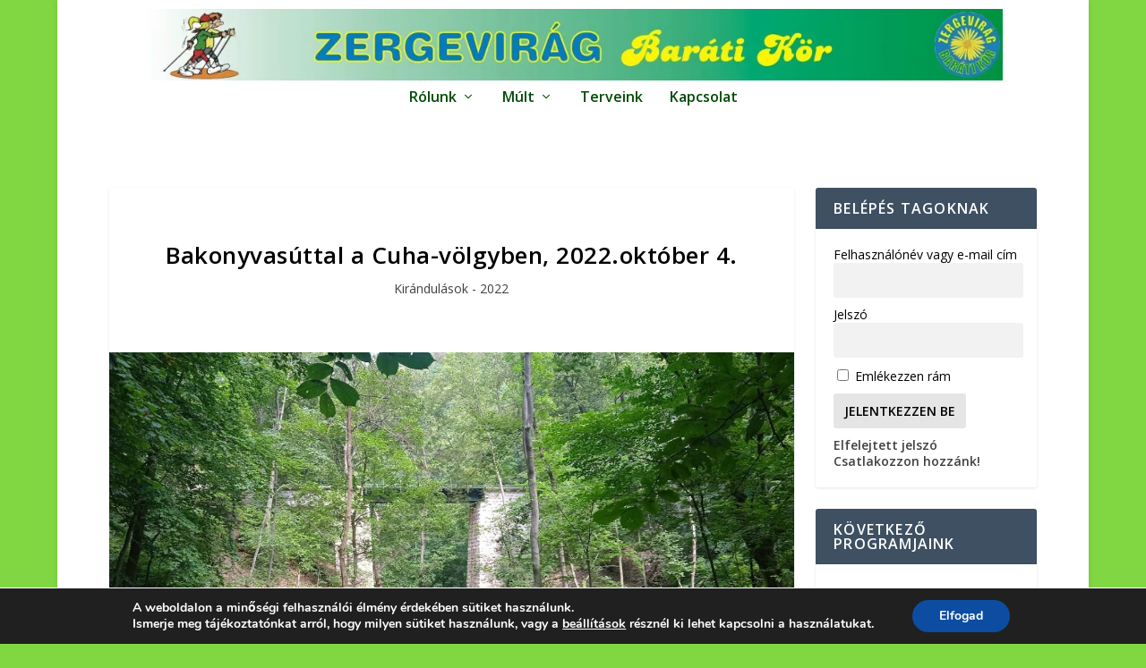

--- FILE ---
content_type: text/html; charset=UTF-8
request_url: https://zergebarat.hu/bakonyvasut-2022-szeptember-27-kedd/
body_size: 216882
content:
<!DOCTYPE html>
<!--[if IE 6]>
<html id="ie6" lang="hu">
<![endif]-->
<!--[if IE 7]>
<html id="ie7" lang="hu">
<![endif]-->
<!--[if IE 8]>
<html id="ie8" lang="hu">
<![endif]-->
<!--[if !(IE 6) | !(IE 7) | !(IE 8)  ]><!-->
<html lang="hu">
<!--<![endif]-->
<head>
	<meta charset="UTF-8" />
			
	<meta http-equiv="X-UA-Compatible" content="IE=edge">
	<link rel="pingback" href="https://zergebarat.hu/xmlrpc.php" />

		<!--[if lt IE 9]>
	<script src="https://zergebarat.hu/wp-content/themes/Extra/scripts/ext/html5.js" type="text/javascript"></script>
	<![endif]-->

	<script type="text/javascript">
		document.documentElement.className = 'js';
	</script>

	<title>Bakonyvasúttal a Cuha-völgyben, 2022.október 4. | Zergebarát</title>
<meta name='robots' content='max-image-preview:large' />
<script type="text/javascript">
			let jqueryParams=[],jQuery=function(r){return jqueryParams=[...jqueryParams,r],jQuery},$=function(r){return jqueryParams=[...jqueryParams,r],$};window.jQuery=jQuery,window.$=jQuery;let customHeadScripts=!1;jQuery.fn=jQuery.prototype={},$.fn=jQuery.prototype={},jQuery.noConflict=function(r){if(window.jQuery)return jQuery=window.jQuery,$=window.jQuery,customHeadScripts=!0,jQuery.noConflict},jQuery.ready=function(r){jqueryParams=[...jqueryParams,r]},$.ready=function(r){jqueryParams=[...jqueryParams,r]},jQuery.load=function(r){jqueryParams=[...jqueryParams,r]},$.load=function(r){jqueryParams=[...jqueryParams,r]},jQuery.fn.ready=function(r){jqueryParams=[...jqueryParams,r]},$.fn.ready=function(r){jqueryParams=[...jqueryParams,r]};</script><link rel='dns-prefetch' href='//fonts.googleapis.com' />
<link rel="alternate" type="application/rss+xml" title="Zergebarát &raquo; hírcsatorna" href="https://zergebarat.hu/feed/" />
<link rel="alternate" type="application/rss+xml" title="Zergebarát &raquo; hozzászólás hírcsatorna" href="https://zergebarat.hu/comments/feed/" />
<link rel="alternate" type="application/rss+xml" title="Zergebarát &raquo; Bakonyvasúttal a Cuha-völgyben, 2022.október 4. hozzászólás hírcsatorna" href="https://zergebarat.hu/bakonyvasut-2022-szeptember-27-kedd/feed/" />
<link rel="alternate" title="oEmbed (JSON)" type="application/json+oembed" href="https://zergebarat.hu/wp-json/oembed/1.0/embed?url=https%3A%2F%2Fzergebarat.hu%2Fbakonyvasut-2022-szeptember-27-kedd%2F" />
<link rel="alternate" title="oEmbed (XML)" type="text/xml+oembed" href="https://zergebarat.hu/wp-json/oembed/1.0/embed?url=https%3A%2F%2Fzergebarat.hu%2Fbakonyvasut-2022-szeptember-27-kedd%2F&#038;format=xml" />
		<!-- This site uses the Google Analytics by MonsterInsights plugin v9.11.1 - Using Analytics tracking - https://www.monsterinsights.com/ -->
							<script src="//www.googletagmanager.com/gtag/js?id=G-KXJTBTP3JY"  data-cfasync="false" data-wpfc-render="false" type="text/javascript" async></script>
			<script data-cfasync="false" data-wpfc-render="false" type="text/javascript">
				var mi_version = '9.11.1';
				var mi_track_user = true;
				var mi_no_track_reason = '';
								var MonsterInsightsDefaultLocations = {"page_location":"https:\/\/zergebarat.hu\/bakonyvasut-2022-szeptember-27-kedd\/"};
								if ( typeof MonsterInsightsPrivacyGuardFilter === 'function' ) {
					var MonsterInsightsLocations = (typeof MonsterInsightsExcludeQuery === 'object') ? MonsterInsightsPrivacyGuardFilter( MonsterInsightsExcludeQuery ) : MonsterInsightsPrivacyGuardFilter( MonsterInsightsDefaultLocations );
				} else {
					var MonsterInsightsLocations = (typeof MonsterInsightsExcludeQuery === 'object') ? MonsterInsightsExcludeQuery : MonsterInsightsDefaultLocations;
				}

								var disableStrs = [
										'ga-disable-G-KXJTBTP3JY',
									];

				/* Function to detect opted out users */
				function __gtagTrackerIsOptedOut() {
					for (var index = 0; index < disableStrs.length; index++) {
						if (document.cookie.indexOf(disableStrs[index] + '=true') > -1) {
							return true;
						}
					}

					return false;
				}

				/* Disable tracking if the opt-out cookie exists. */
				if (__gtagTrackerIsOptedOut()) {
					for (var index = 0; index < disableStrs.length; index++) {
						window[disableStrs[index]] = true;
					}
				}

				/* Opt-out function */
				function __gtagTrackerOptout() {
					for (var index = 0; index < disableStrs.length; index++) {
						document.cookie = disableStrs[index] + '=true; expires=Thu, 31 Dec 2099 23:59:59 UTC; path=/';
						window[disableStrs[index]] = true;
					}
				}

				if ('undefined' === typeof gaOptout) {
					function gaOptout() {
						__gtagTrackerOptout();
					}
				}
								window.dataLayer = window.dataLayer || [];

				window.MonsterInsightsDualTracker = {
					helpers: {},
					trackers: {},
				};
				if (mi_track_user) {
					function __gtagDataLayer() {
						dataLayer.push(arguments);
					}

					function __gtagTracker(type, name, parameters) {
						if (!parameters) {
							parameters = {};
						}

						if (parameters.send_to) {
							__gtagDataLayer.apply(null, arguments);
							return;
						}

						if (type === 'event') {
														parameters.send_to = monsterinsights_frontend.v4_id;
							var hookName = name;
							if (typeof parameters['event_category'] !== 'undefined') {
								hookName = parameters['event_category'] + ':' + name;
							}

							if (typeof MonsterInsightsDualTracker.trackers[hookName] !== 'undefined') {
								MonsterInsightsDualTracker.trackers[hookName](parameters);
							} else {
								__gtagDataLayer('event', name, parameters);
							}
							
						} else {
							__gtagDataLayer.apply(null, arguments);
						}
					}

					__gtagTracker('js', new Date());
					__gtagTracker('set', {
						'developer_id.dZGIzZG': true,
											});
					if ( MonsterInsightsLocations.page_location ) {
						__gtagTracker('set', MonsterInsightsLocations);
					}
										__gtagTracker('config', 'G-KXJTBTP3JY', {"forceSSL":"true","link_attribution":"true"} );
										window.gtag = __gtagTracker;										(function () {
						/* https://developers.google.com/analytics/devguides/collection/analyticsjs/ */
						/* ga and __gaTracker compatibility shim. */
						var noopfn = function () {
							return null;
						};
						var newtracker = function () {
							return new Tracker();
						};
						var Tracker = function () {
							return null;
						};
						var p = Tracker.prototype;
						p.get = noopfn;
						p.set = noopfn;
						p.send = function () {
							var args = Array.prototype.slice.call(arguments);
							args.unshift('send');
							__gaTracker.apply(null, args);
						};
						var __gaTracker = function () {
							var len = arguments.length;
							if (len === 0) {
								return;
							}
							var f = arguments[len - 1];
							if (typeof f !== 'object' || f === null || typeof f.hitCallback !== 'function') {
								if ('send' === arguments[0]) {
									var hitConverted, hitObject = false, action;
									if ('event' === arguments[1]) {
										if ('undefined' !== typeof arguments[3]) {
											hitObject = {
												'eventAction': arguments[3],
												'eventCategory': arguments[2],
												'eventLabel': arguments[4],
												'value': arguments[5] ? arguments[5] : 1,
											}
										}
									}
									if ('pageview' === arguments[1]) {
										if ('undefined' !== typeof arguments[2]) {
											hitObject = {
												'eventAction': 'page_view',
												'page_path': arguments[2],
											}
										}
									}
									if (typeof arguments[2] === 'object') {
										hitObject = arguments[2];
									}
									if (typeof arguments[5] === 'object') {
										Object.assign(hitObject, arguments[5]);
									}
									if ('undefined' !== typeof arguments[1].hitType) {
										hitObject = arguments[1];
										if ('pageview' === hitObject.hitType) {
											hitObject.eventAction = 'page_view';
										}
									}
									if (hitObject) {
										action = 'timing' === arguments[1].hitType ? 'timing_complete' : hitObject.eventAction;
										hitConverted = mapArgs(hitObject);
										__gtagTracker('event', action, hitConverted);
									}
								}
								return;
							}

							function mapArgs(args) {
								var arg, hit = {};
								var gaMap = {
									'eventCategory': 'event_category',
									'eventAction': 'event_action',
									'eventLabel': 'event_label',
									'eventValue': 'event_value',
									'nonInteraction': 'non_interaction',
									'timingCategory': 'event_category',
									'timingVar': 'name',
									'timingValue': 'value',
									'timingLabel': 'event_label',
									'page': 'page_path',
									'location': 'page_location',
									'title': 'page_title',
									'referrer' : 'page_referrer',
								};
								for (arg in args) {
																		if (!(!args.hasOwnProperty(arg) || !gaMap.hasOwnProperty(arg))) {
										hit[gaMap[arg]] = args[arg];
									} else {
										hit[arg] = args[arg];
									}
								}
								return hit;
							}

							try {
								f.hitCallback();
							} catch (ex) {
							}
						};
						__gaTracker.create = newtracker;
						__gaTracker.getByName = newtracker;
						__gaTracker.getAll = function () {
							return [];
						};
						__gaTracker.remove = noopfn;
						__gaTracker.loaded = true;
						window['__gaTracker'] = __gaTracker;
					})();
									} else {
										console.log("");
					(function () {
						function __gtagTracker() {
							return null;
						}

						window['__gtagTracker'] = __gtagTracker;
						window['gtag'] = __gtagTracker;
					})();
									}
			</script>
							<!-- / Google Analytics by MonsterInsights -->
		<meta content="Extra v.4.27.5" name="generator"/><style id='wp-block-library-inline-css' type='text/css'>
:root{--wp-block-synced-color:#7a00df;--wp-block-synced-color--rgb:122,0,223;--wp-bound-block-color:var(--wp-block-synced-color);--wp-editor-canvas-background:#ddd;--wp-admin-theme-color:#007cba;--wp-admin-theme-color--rgb:0,124,186;--wp-admin-theme-color-darker-10:#006ba1;--wp-admin-theme-color-darker-10--rgb:0,107,160.5;--wp-admin-theme-color-darker-20:#005a87;--wp-admin-theme-color-darker-20--rgb:0,90,135;--wp-admin-border-width-focus:2px}@media (min-resolution:192dpi){:root{--wp-admin-border-width-focus:1.5px}}.wp-element-button{cursor:pointer}:root .has-very-light-gray-background-color{background-color:#eee}:root .has-very-dark-gray-background-color{background-color:#313131}:root .has-very-light-gray-color{color:#eee}:root .has-very-dark-gray-color{color:#313131}:root .has-vivid-green-cyan-to-vivid-cyan-blue-gradient-background{background:linear-gradient(135deg,#00d084,#0693e3)}:root .has-purple-crush-gradient-background{background:linear-gradient(135deg,#34e2e4,#4721fb 50%,#ab1dfe)}:root .has-hazy-dawn-gradient-background{background:linear-gradient(135deg,#faaca8,#dad0ec)}:root .has-subdued-olive-gradient-background{background:linear-gradient(135deg,#fafae1,#67a671)}:root .has-atomic-cream-gradient-background{background:linear-gradient(135deg,#fdd79a,#004a59)}:root .has-nightshade-gradient-background{background:linear-gradient(135deg,#330968,#31cdcf)}:root .has-midnight-gradient-background{background:linear-gradient(135deg,#020381,#2874fc)}:root{--wp--preset--font-size--normal:16px;--wp--preset--font-size--huge:42px}.has-regular-font-size{font-size:1em}.has-larger-font-size{font-size:2.625em}.has-normal-font-size{font-size:var(--wp--preset--font-size--normal)}.has-huge-font-size{font-size:var(--wp--preset--font-size--huge)}.has-text-align-center{text-align:center}.has-text-align-left{text-align:left}.has-text-align-right{text-align:right}.has-fit-text{white-space:nowrap!important}#end-resizable-editor-section{display:none}.aligncenter{clear:both}.items-justified-left{justify-content:flex-start}.items-justified-center{justify-content:center}.items-justified-right{justify-content:flex-end}.items-justified-space-between{justify-content:space-between}.screen-reader-text{border:0;clip-path:inset(50%);height:1px;margin:-1px;overflow:hidden;padding:0;position:absolute;width:1px;word-wrap:normal!important}.screen-reader-text:focus{background-color:#ddd;clip-path:none;color:#444;display:block;font-size:1em;height:auto;left:5px;line-height:normal;padding:15px 23px 14px;text-decoration:none;top:5px;width:auto;z-index:100000}html :where(.has-border-color){border-style:solid}html :where([style*=border-top-color]){border-top-style:solid}html :where([style*=border-right-color]){border-right-style:solid}html :where([style*=border-bottom-color]){border-bottom-style:solid}html :where([style*=border-left-color]){border-left-style:solid}html :where([style*=border-width]){border-style:solid}html :where([style*=border-top-width]){border-top-style:solid}html :where([style*=border-right-width]){border-right-style:solid}html :where([style*=border-bottom-width]){border-bottom-style:solid}html :where([style*=border-left-width]){border-left-style:solid}html :where(img[class*=wp-image-]){height:auto;max-width:100%}:where(figure){margin:0 0 1em}html :where(.is-position-sticky){--wp-admin--admin-bar--position-offset:var(--wp-admin--admin-bar--height,0px)}@media screen and (max-width:600px){html :where(.is-position-sticky){--wp-admin--admin-bar--position-offset:0px}}

/*# sourceURL=wp-block-library-inline-css */
</style><style id='global-styles-inline-css' type='text/css'>
:root{--wp--preset--aspect-ratio--square: 1;--wp--preset--aspect-ratio--4-3: 4/3;--wp--preset--aspect-ratio--3-4: 3/4;--wp--preset--aspect-ratio--3-2: 3/2;--wp--preset--aspect-ratio--2-3: 2/3;--wp--preset--aspect-ratio--16-9: 16/9;--wp--preset--aspect-ratio--9-16: 9/16;--wp--preset--color--black: #000000;--wp--preset--color--cyan-bluish-gray: #abb8c3;--wp--preset--color--white: #ffffff;--wp--preset--color--pale-pink: #f78da7;--wp--preset--color--vivid-red: #cf2e2e;--wp--preset--color--luminous-vivid-orange: #ff6900;--wp--preset--color--luminous-vivid-amber: #fcb900;--wp--preset--color--light-green-cyan: #7bdcb5;--wp--preset--color--vivid-green-cyan: #00d084;--wp--preset--color--pale-cyan-blue: #8ed1fc;--wp--preset--color--vivid-cyan-blue: #0693e3;--wp--preset--color--vivid-purple: #9b51e0;--wp--preset--gradient--vivid-cyan-blue-to-vivid-purple: linear-gradient(135deg,rgb(6,147,227) 0%,rgb(155,81,224) 100%);--wp--preset--gradient--light-green-cyan-to-vivid-green-cyan: linear-gradient(135deg,rgb(122,220,180) 0%,rgb(0,208,130) 100%);--wp--preset--gradient--luminous-vivid-amber-to-luminous-vivid-orange: linear-gradient(135deg,rgb(252,185,0) 0%,rgb(255,105,0) 100%);--wp--preset--gradient--luminous-vivid-orange-to-vivid-red: linear-gradient(135deg,rgb(255,105,0) 0%,rgb(207,46,46) 100%);--wp--preset--gradient--very-light-gray-to-cyan-bluish-gray: linear-gradient(135deg,rgb(238,238,238) 0%,rgb(169,184,195) 100%);--wp--preset--gradient--cool-to-warm-spectrum: linear-gradient(135deg,rgb(74,234,220) 0%,rgb(151,120,209) 20%,rgb(207,42,186) 40%,rgb(238,44,130) 60%,rgb(251,105,98) 80%,rgb(254,248,76) 100%);--wp--preset--gradient--blush-light-purple: linear-gradient(135deg,rgb(255,206,236) 0%,rgb(152,150,240) 100%);--wp--preset--gradient--blush-bordeaux: linear-gradient(135deg,rgb(254,205,165) 0%,rgb(254,45,45) 50%,rgb(107,0,62) 100%);--wp--preset--gradient--luminous-dusk: linear-gradient(135deg,rgb(255,203,112) 0%,rgb(199,81,192) 50%,rgb(65,88,208) 100%);--wp--preset--gradient--pale-ocean: linear-gradient(135deg,rgb(255,245,203) 0%,rgb(182,227,212) 50%,rgb(51,167,181) 100%);--wp--preset--gradient--electric-grass: linear-gradient(135deg,rgb(202,248,128) 0%,rgb(113,206,126) 100%);--wp--preset--gradient--midnight: linear-gradient(135deg,rgb(2,3,129) 0%,rgb(40,116,252) 100%);--wp--preset--font-size--small: 13px;--wp--preset--font-size--medium: 20px;--wp--preset--font-size--large: 36px;--wp--preset--font-size--x-large: 42px;--wp--preset--spacing--20: 0.44rem;--wp--preset--spacing--30: 0.67rem;--wp--preset--spacing--40: 1rem;--wp--preset--spacing--50: 1.5rem;--wp--preset--spacing--60: 2.25rem;--wp--preset--spacing--70: 3.38rem;--wp--preset--spacing--80: 5.06rem;--wp--preset--shadow--natural: 6px 6px 9px rgba(0, 0, 0, 0.2);--wp--preset--shadow--deep: 12px 12px 50px rgba(0, 0, 0, 0.4);--wp--preset--shadow--sharp: 6px 6px 0px rgba(0, 0, 0, 0.2);--wp--preset--shadow--outlined: 6px 6px 0px -3px rgb(255, 255, 255), 6px 6px rgb(0, 0, 0);--wp--preset--shadow--crisp: 6px 6px 0px rgb(0, 0, 0);}:root { --wp--style--global--content-size: 856px;--wp--style--global--wide-size: 1280px; }:where(body) { margin: 0; }.wp-site-blocks > .alignleft { float: left; margin-right: 2em; }.wp-site-blocks > .alignright { float: right; margin-left: 2em; }.wp-site-blocks > .aligncenter { justify-content: center; margin-left: auto; margin-right: auto; }:where(.is-layout-flex){gap: 0.5em;}:where(.is-layout-grid){gap: 0.5em;}.is-layout-flow > .alignleft{float: left;margin-inline-start: 0;margin-inline-end: 2em;}.is-layout-flow > .alignright{float: right;margin-inline-start: 2em;margin-inline-end: 0;}.is-layout-flow > .aligncenter{margin-left: auto !important;margin-right: auto !important;}.is-layout-constrained > .alignleft{float: left;margin-inline-start: 0;margin-inline-end: 2em;}.is-layout-constrained > .alignright{float: right;margin-inline-start: 2em;margin-inline-end: 0;}.is-layout-constrained > .aligncenter{margin-left: auto !important;margin-right: auto !important;}.is-layout-constrained > :where(:not(.alignleft):not(.alignright):not(.alignfull)){max-width: var(--wp--style--global--content-size);margin-left: auto !important;margin-right: auto !important;}.is-layout-constrained > .alignwide{max-width: var(--wp--style--global--wide-size);}body .is-layout-flex{display: flex;}.is-layout-flex{flex-wrap: wrap;align-items: center;}.is-layout-flex > :is(*, div){margin: 0;}body .is-layout-grid{display: grid;}.is-layout-grid > :is(*, div){margin: 0;}body{padding-top: 0px;padding-right: 0px;padding-bottom: 0px;padding-left: 0px;}:root :where(.wp-element-button, .wp-block-button__link){background-color: #32373c;border-width: 0;color: #fff;font-family: inherit;font-size: inherit;font-style: inherit;font-weight: inherit;letter-spacing: inherit;line-height: inherit;padding-top: calc(0.667em + 2px);padding-right: calc(1.333em + 2px);padding-bottom: calc(0.667em + 2px);padding-left: calc(1.333em + 2px);text-decoration: none;text-transform: inherit;}.has-black-color{color: var(--wp--preset--color--black) !important;}.has-cyan-bluish-gray-color{color: var(--wp--preset--color--cyan-bluish-gray) !important;}.has-white-color{color: var(--wp--preset--color--white) !important;}.has-pale-pink-color{color: var(--wp--preset--color--pale-pink) !important;}.has-vivid-red-color{color: var(--wp--preset--color--vivid-red) !important;}.has-luminous-vivid-orange-color{color: var(--wp--preset--color--luminous-vivid-orange) !important;}.has-luminous-vivid-amber-color{color: var(--wp--preset--color--luminous-vivid-amber) !important;}.has-light-green-cyan-color{color: var(--wp--preset--color--light-green-cyan) !important;}.has-vivid-green-cyan-color{color: var(--wp--preset--color--vivid-green-cyan) !important;}.has-pale-cyan-blue-color{color: var(--wp--preset--color--pale-cyan-blue) !important;}.has-vivid-cyan-blue-color{color: var(--wp--preset--color--vivid-cyan-blue) !important;}.has-vivid-purple-color{color: var(--wp--preset--color--vivid-purple) !important;}.has-black-background-color{background-color: var(--wp--preset--color--black) !important;}.has-cyan-bluish-gray-background-color{background-color: var(--wp--preset--color--cyan-bluish-gray) !important;}.has-white-background-color{background-color: var(--wp--preset--color--white) !important;}.has-pale-pink-background-color{background-color: var(--wp--preset--color--pale-pink) !important;}.has-vivid-red-background-color{background-color: var(--wp--preset--color--vivid-red) !important;}.has-luminous-vivid-orange-background-color{background-color: var(--wp--preset--color--luminous-vivid-orange) !important;}.has-luminous-vivid-amber-background-color{background-color: var(--wp--preset--color--luminous-vivid-amber) !important;}.has-light-green-cyan-background-color{background-color: var(--wp--preset--color--light-green-cyan) !important;}.has-vivid-green-cyan-background-color{background-color: var(--wp--preset--color--vivid-green-cyan) !important;}.has-pale-cyan-blue-background-color{background-color: var(--wp--preset--color--pale-cyan-blue) !important;}.has-vivid-cyan-blue-background-color{background-color: var(--wp--preset--color--vivid-cyan-blue) !important;}.has-vivid-purple-background-color{background-color: var(--wp--preset--color--vivid-purple) !important;}.has-black-border-color{border-color: var(--wp--preset--color--black) !important;}.has-cyan-bluish-gray-border-color{border-color: var(--wp--preset--color--cyan-bluish-gray) !important;}.has-white-border-color{border-color: var(--wp--preset--color--white) !important;}.has-pale-pink-border-color{border-color: var(--wp--preset--color--pale-pink) !important;}.has-vivid-red-border-color{border-color: var(--wp--preset--color--vivid-red) !important;}.has-luminous-vivid-orange-border-color{border-color: var(--wp--preset--color--luminous-vivid-orange) !important;}.has-luminous-vivid-amber-border-color{border-color: var(--wp--preset--color--luminous-vivid-amber) !important;}.has-light-green-cyan-border-color{border-color: var(--wp--preset--color--light-green-cyan) !important;}.has-vivid-green-cyan-border-color{border-color: var(--wp--preset--color--vivid-green-cyan) !important;}.has-pale-cyan-blue-border-color{border-color: var(--wp--preset--color--pale-cyan-blue) !important;}.has-vivid-cyan-blue-border-color{border-color: var(--wp--preset--color--vivid-cyan-blue) !important;}.has-vivid-purple-border-color{border-color: var(--wp--preset--color--vivid-purple) !important;}.has-vivid-cyan-blue-to-vivid-purple-gradient-background{background: var(--wp--preset--gradient--vivid-cyan-blue-to-vivid-purple) !important;}.has-light-green-cyan-to-vivid-green-cyan-gradient-background{background: var(--wp--preset--gradient--light-green-cyan-to-vivid-green-cyan) !important;}.has-luminous-vivid-amber-to-luminous-vivid-orange-gradient-background{background: var(--wp--preset--gradient--luminous-vivid-amber-to-luminous-vivid-orange) !important;}.has-luminous-vivid-orange-to-vivid-red-gradient-background{background: var(--wp--preset--gradient--luminous-vivid-orange-to-vivid-red) !important;}.has-very-light-gray-to-cyan-bluish-gray-gradient-background{background: var(--wp--preset--gradient--very-light-gray-to-cyan-bluish-gray) !important;}.has-cool-to-warm-spectrum-gradient-background{background: var(--wp--preset--gradient--cool-to-warm-spectrum) !important;}.has-blush-light-purple-gradient-background{background: var(--wp--preset--gradient--blush-light-purple) !important;}.has-blush-bordeaux-gradient-background{background: var(--wp--preset--gradient--blush-bordeaux) !important;}.has-luminous-dusk-gradient-background{background: var(--wp--preset--gradient--luminous-dusk) !important;}.has-pale-ocean-gradient-background{background: var(--wp--preset--gradient--pale-ocean) !important;}.has-electric-grass-gradient-background{background: var(--wp--preset--gradient--electric-grass) !important;}.has-midnight-gradient-background{background: var(--wp--preset--gradient--midnight) !important;}.has-small-font-size{font-size: var(--wp--preset--font-size--small) !important;}.has-medium-font-size{font-size: var(--wp--preset--font-size--medium) !important;}.has-large-font-size{font-size: var(--wp--preset--font-size--large) !important;}.has-x-large-font-size{font-size: var(--wp--preset--font-size--x-large) !important;}
/*# sourceURL=global-styles-inline-css */
</style>

<link rel='stylesheet' id='swpm.common-css' href='https://zergebarat.hu/wp-content/plugins/simple-membership/css/swpm.common.css?ver=4.4.3' type='text/css' media='all' />
<link rel='stylesheet' id='extra-fonts-css' href='https://fonts.googleapis.com/css?family=Open+Sans:300italic,400italic,600italic,700italic,800italic,400,300,600,700,800&#038;subset=latin,latin-ext' type='text/css' media='all' />
<link rel='stylesheet' id='extra-style-css' href='https://zergebarat.hu/wp-content/themes/Extra/style.min.css?ver=4.27.5' type='text/css' media='all' />
<style id='extra-dynamic-critical-inline-css' type='text/css'>
@font-face{font-family:ETmodules;font-display:block;src:url(//zergebarat.hu/wp-content/themes/Extra/core/admin/fonts/modules/base/modules.eot);src:url(//zergebarat.hu/wp-content/themes/Extra/core/admin/fonts/modules/base/modules.eot?#iefix) format("embedded-opentype"),url(//zergebarat.hu/wp-content/themes/Extra/core/admin/fonts/modules/base/modules.woff) format("woff"),url(//zergebarat.hu/wp-content/themes/Extra/core/admin/fonts/modules/base/modules.ttf) format("truetype"),url(//zergebarat.hu/wp-content/themes/Extra/core/admin/fonts/modules/base/modules.svg#ETmodules) format("svg");font-weight:400;font-style:normal}
.et_audio_content,.et_link_content,.et_quote_content{background-color:#2ea3f2}.et_pb_post .et-pb-controllers a{margin-bottom:10px}.format-gallery .et-pb-controllers{bottom:0}.et_pb_blog_grid .et_audio_content{margin-bottom:19px}.et_pb_row .et_pb_blog_grid .et_pb_post .et_pb_slide{min-height:180px}.et_audio_content .wp-block-audio{margin:0;padding:0}.et_audio_content h2{line-height:44px}.et_pb_column_1_2 .et_audio_content h2,.et_pb_column_1_3 .et_audio_content h2,.et_pb_column_1_4 .et_audio_content h2,.et_pb_column_1_5 .et_audio_content h2,.et_pb_column_1_6 .et_audio_content h2,.et_pb_column_2_5 .et_audio_content h2,.et_pb_column_3_5 .et_audio_content h2,.et_pb_column_3_8 .et_audio_content h2{margin-bottom:9px;margin-top:0}.et_pb_column_1_2 .et_audio_content,.et_pb_column_3_5 .et_audio_content{padding:35px 40px}.et_pb_column_1_2 .et_audio_content h2,.et_pb_column_3_5 .et_audio_content h2{line-height:32px}.et_pb_column_1_3 .et_audio_content,.et_pb_column_1_4 .et_audio_content,.et_pb_column_1_5 .et_audio_content,.et_pb_column_1_6 .et_audio_content,.et_pb_column_2_5 .et_audio_content,.et_pb_column_3_8 .et_audio_content{padding:35px 20px}.et_pb_column_1_3 .et_audio_content h2,.et_pb_column_1_4 .et_audio_content h2,.et_pb_column_1_5 .et_audio_content h2,.et_pb_column_1_6 .et_audio_content h2,.et_pb_column_2_5 .et_audio_content h2,.et_pb_column_3_8 .et_audio_content h2{font-size:18px;line-height:26px}article.et_pb_has_overlay .et_pb_blog_image_container{position:relative}.et_pb_post>.et_main_video_container{position:relative;margin-bottom:30px}.et_pb_post .et_pb_video_overlay .et_pb_video_play{color:#fff}.et_pb_post .et_pb_video_overlay_hover:hover{background:rgba(0,0,0,.6)}.et_audio_content,.et_link_content,.et_quote_content{text-align:center;word-wrap:break-word;position:relative;padding:50px 60px}.et_audio_content h2,.et_link_content a.et_link_main_url,.et_link_content h2,.et_quote_content blockquote cite,.et_quote_content blockquote p{color:#fff!important}.et_quote_main_link{position:absolute;text-indent:-9999px;width:100%;height:100%;display:block;top:0;left:0}.et_quote_content blockquote{padding:0;margin:0;border:none}.et_audio_content h2,.et_link_content h2,.et_quote_content blockquote p{margin-top:0}.et_audio_content h2{margin-bottom:20px}.et_audio_content h2,.et_link_content h2,.et_quote_content blockquote p{line-height:44px}.et_link_content a.et_link_main_url,.et_quote_content blockquote cite{font-size:18px;font-weight:200}.et_quote_content blockquote cite{font-style:normal}.et_pb_column_2_3 .et_quote_content{padding:50px 42px 45px}.et_pb_column_2_3 .et_audio_content,.et_pb_column_2_3 .et_link_content{padding:40px 40px 45px}.et_pb_column_1_2 .et_audio_content,.et_pb_column_1_2 .et_link_content,.et_pb_column_1_2 .et_quote_content,.et_pb_column_3_5 .et_audio_content,.et_pb_column_3_5 .et_link_content,.et_pb_column_3_5 .et_quote_content{padding:35px 40px}.et_pb_column_1_2 .et_quote_content blockquote p,.et_pb_column_3_5 .et_quote_content blockquote p{font-size:26px;line-height:32px}.et_pb_column_1_2 .et_audio_content h2,.et_pb_column_1_2 .et_link_content h2,.et_pb_column_3_5 .et_audio_content h2,.et_pb_column_3_5 .et_link_content h2{line-height:32px}.et_pb_column_1_2 .et_link_content a.et_link_main_url,.et_pb_column_1_2 .et_quote_content blockquote cite,.et_pb_column_3_5 .et_link_content a.et_link_main_url,.et_pb_column_3_5 .et_quote_content blockquote cite{font-size:14px}.et_pb_column_1_3 .et_quote_content,.et_pb_column_1_4 .et_quote_content,.et_pb_column_1_5 .et_quote_content,.et_pb_column_1_6 .et_quote_content,.et_pb_column_2_5 .et_quote_content,.et_pb_column_3_8 .et_quote_content{padding:35px 30px 32px}.et_pb_column_1_3 .et_audio_content,.et_pb_column_1_3 .et_link_content,.et_pb_column_1_4 .et_audio_content,.et_pb_column_1_4 .et_link_content,.et_pb_column_1_5 .et_audio_content,.et_pb_column_1_5 .et_link_content,.et_pb_column_1_6 .et_audio_content,.et_pb_column_1_6 .et_link_content,.et_pb_column_2_5 .et_audio_content,.et_pb_column_2_5 .et_link_content,.et_pb_column_3_8 .et_audio_content,.et_pb_column_3_8 .et_link_content{padding:35px 20px}.et_pb_column_1_3 .et_audio_content h2,.et_pb_column_1_3 .et_link_content h2,.et_pb_column_1_3 .et_quote_content blockquote p,.et_pb_column_1_4 .et_audio_content h2,.et_pb_column_1_4 .et_link_content h2,.et_pb_column_1_4 .et_quote_content blockquote p,.et_pb_column_1_5 .et_audio_content h2,.et_pb_column_1_5 .et_link_content h2,.et_pb_column_1_5 .et_quote_content blockquote p,.et_pb_column_1_6 .et_audio_content h2,.et_pb_column_1_6 .et_link_content h2,.et_pb_column_1_6 .et_quote_content blockquote p,.et_pb_column_2_5 .et_audio_content h2,.et_pb_column_2_5 .et_link_content h2,.et_pb_column_2_5 .et_quote_content blockquote p,.et_pb_column_3_8 .et_audio_content h2,.et_pb_column_3_8 .et_link_content h2,.et_pb_column_3_8 .et_quote_content blockquote p{font-size:18px;line-height:26px}.et_pb_column_1_3 .et_link_content a.et_link_main_url,.et_pb_column_1_3 .et_quote_content blockquote cite,.et_pb_column_1_4 .et_link_content a.et_link_main_url,.et_pb_column_1_4 .et_quote_content blockquote cite,.et_pb_column_1_5 .et_link_content a.et_link_main_url,.et_pb_column_1_5 .et_quote_content blockquote cite,.et_pb_column_1_6 .et_link_content a.et_link_main_url,.et_pb_column_1_6 .et_quote_content blockquote cite,.et_pb_column_2_5 .et_link_content a.et_link_main_url,.et_pb_column_2_5 .et_quote_content blockquote cite,.et_pb_column_3_8 .et_link_content a.et_link_main_url,.et_pb_column_3_8 .et_quote_content blockquote cite{font-size:14px}.et_pb_post .et_pb_gallery_post_type .et_pb_slide{min-height:500px;background-size:cover!important;background-position:top}.format-gallery .et_pb_slider.gallery-not-found .et_pb_slide{box-shadow:inset 0 0 10px rgba(0,0,0,.1)}.format-gallery .et_pb_slider:hover .et-pb-arrow-prev{left:0}.format-gallery .et_pb_slider:hover .et-pb-arrow-next{right:0}.et_pb_post>.et_pb_slider{margin-bottom:30px}.et_pb_column_3_4 .et_pb_post .et_pb_slide{min-height:442px}.et_pb_column_2_3 .et_pb_post .et_pb_slide{min-height:390px}.et_pb_column_1_2 .et_pb_post .et_pb_slide,.et_pb_column_3_5 .et_pb_post .et_pb_slide{min-height:284px}.et_pb_column_1_3 .et_pb_post .et_pb_slide,.et_pb_column_2_5 .et_pb_post .et_pb_slide,.et_pb_column_3_8 .et_pb_post .et_pb_slide{min-height:180px}.et_pb_column_1_4 .et_pb_post .et_pb_slide,.et_pb_column_1_5 .et_pb_post .et_pb_slide,.et_pb_column_1_6 .et_pb_post .et_pb_slide{min-height:125px}.et_pb_portfolio.et_pb_section_parallax .pagination,.et_pb_portfolio.et_pb_section_video .pagination,.et_pb_portfolio_grid.et_pb_section_parallax .pagination,.et_pb_portfolio_grid.et_pb_section_video .pagination{position:relative}.et_pb_bg_layout_light .et_pb_post .post-meta,.et_pb_bg_layout_light .et_pb_post .post-meta a,.et_pb_bg_layout_light .et_pb_post p{color:#666}.et_pb_bg_layout_dark .et_pb_post .post-meta,.et_pb_bg_layout_dark .et_pb_post .post-meta a,.et_pb_bg_layout_dark .et_pb_post p{color:inherit}.et_pb_text_color_dark .et_audio_content h2,.et_pb_text_color_dark .et_link_content a.et_link_main_url,.et_pb_text_color_dark .et_link_content h2,.et_pb_text_color_dark .et_quote_content blockquote cite,.et_pb_text_color_dark .et_quote_content blockquote p{color:#666!important}.et_pb_text_color_dark.et_audio_content h2,.et_pb_text_color_dark.et_link_content a.et_link_main_url,.et_pb_text_color_dark.et_link_content h2,.et_pb_text_color_dark.et_quote_content blockquote cite,.et_pb_text_color_dark.et_quote_content blockquote p{color:#bbb!important}.et_pb_text_color_dark.et_audio_content,.et_pb_text_color_dark.et_link_content,.et_pb_text_color_dark.et_quote_content{background-color:#e8e8e8}@media (min-width:981px) and (max-width:1100px){.et_quote_content{padding:50px 70px 45px}.et_pb_column_2_3 .et_quote_content{padding:50px 50px 45px}.et_pb_column_1_2 .et_quote_content,.et_pb_column_3_5 .et_quote_content{padding:35px 47px 30px}.et_pb_column_1_3 .et_quote_content,.et_pb_column_1_4 .et_quote_content,.et_pb_column_1_5 .et_quote_content,.et_pb_column_1_6 .et_quote_content,.et_pb_column_2_5 .et_quote_content,.et_pb_column_3_8 .et_quote_content{padding:35px 25px 32px}.et_pb_column_4_4 .et_pb_post .et_pb_slide{min-height:534px}.et_pb_column_3_4 .et_pb_post .et_pb_slide{min-height:392px}.et_pb_column_2_3 .et_pb_post .et_pb_slide{min-height:345px}.et_pb_column_1_2 .et_pb_post .et_pb_slide,.et_pb_column_3_5 .et_pb_post .et_pb_slide{min-height:250px}.et_pb_column_1_3 .et_pb_post .et_pb_slide,.et_pb_column_2_5 .et_pb_post .et_pb_slide,.et_pb_column_3_8 .et_pb_post .et_pb_slide{min-height:155px}.et_pb_column_1_4 .et_pb_post .et_pb_slide,.et_pb_column_1_5 .et_pb_post .et_pb_slide,.et_pb_column_1_6 .et_pb_post .et_pb_slide{min-height:108px}}@media (max-width:980px){.et_pb_bg_layout_dark_tablet .et_audio_content h2{color:#fff!important}.et_pb_text_color_dark_tablet.et_audio_content h2{color:#bbb!important}.et_pb_text_color_dark_tablet.et_audio_content{background-color:#e8e8e8}.et_pb_bg_layout_dark_tablet .et_audio_content h2,.et_pb_bg_layout_dark_tablet .et_link_content a.et_link_main_url,.et_pb_bg_layout_dark_tablet .et_link_content h2,.et_pb_bg_layout_dark_tablet .et_quote_content blockquote cite,.et_pb_bg_layout_dark_tablet .et_quote_content blockquote p{color:#fff!important}.et_pb_text_color_dark_tablet .et_audio_content h2,.et_pb_text_color_dark_tablet .et_link_content a.et_link_main_url,.et_pb_text_color_dark_tablet .et_link_content h2,.et_pb_text_color_dark_tablet .et_quote_content blockquote cite,.et_pb_text_color_dark_tablet .et_quote_content blockquote p{color:#666!important}.et_pb_text_color_dark_tablet.et_audio_content h2,.et_pb_text_color_dark_tablet.et_link_content a.et_link_main_url,.et_pb_text_color_dark_tablet.et_link_content h2,.et_pb_text_color_dark_tablet.et_quote_content blockquote cite,.et_pb_text_color_dark_tablet.et_quote_content blockquote p{color:#bbb!important}.et_pb_text_color_dark_tablet.et_audio_content,.et_pb_text_color_dark_tablet.et_link_content,.et_pb_text_color_dark_tablet.et_quote_content{background-color:#e8e8e8}}@media (min-width:768px) and (max-width:980px){.et_audio_content h2{font-size:26px!important;line-height:44px!important;margin-bottom:24px!important}.et_pb_post>.et_pb_gallery_post_type>.et_pb_slides>.et_pb_slide{min-height:384px!important}.et_quote_content{padding:50px 43px 45px!important}.et_quote_content blockquote p{font-size:26px!important;line-height:44px!important}.et_quote_content blockquote cite{font-size:18px!important}.et_link_content{padding:40px 40px 45px}.et_link_content h2{font-size:26px!important;line-height:44px!important}.et_link_content a.et_link_main_url{font-size:18px!important}}@media (max-width:767px){.et_audio_content h2,.et_link_content h2,.et_quote_content,.et_quote_content blockquote p{font-size:20px!important;line-height:26px!important}.et_audio_content,.et_link_content{padding:35px 20px!important}.et_audio_content h2{margin-bottom:9px!important}.et_pb_bg_layout_dark_phone .et_audio_content h2{color:#fff!important}.et_pb_text_color_dark_phone.et_audio_content{background-color:#e8e8e8}.et_link_content a.et_link_main_url,.et_quote_content blockquote cite{font-size:14px!important}.format-gallery .et-pb-controllers{height:auto}.et_pb_post>.et_pb_gallery_post_type>.et_pb_slides>.et_pb_slide{min-height:222px!important}.et_pb_bg_layout_dark_phone .et_audio_content h2,.et_pb_bg_layout_dark_phone .et_link_content a.et_link_main_url,.et_pb_bg_layout_dark_phone .et_link_content h2,.et_pb_bg_layout_dark_phone .et_quote_content blockquote cite,.et_pb_bg_layout_dark_phone .et_quote_content blockquote p{color:#fff!important}.et_pb_text_color_dark_phone .et_audio_content h2,.et_pb_text_color_dark_phone .et_link_content a.et_link_main_url,.et_pb_text_color_dark_phone .et_link_content h2,.et_pb_text_color_dark_phone .et_quote_content blockquote cite,.et_pb_text_color_dark_phone .et_quote_content blockquote p{color:#666!important}.et_pb_text_color_dark_phone.et_audio_content h2,.et_pb_text_color_dark_phone.et_link_content a.et_link_main_url,.et_pb_text_color_dark_phone.et_link_content h2,.et_pb_text_color_dark_phone.et_quote_content blockquote cite,.et_pb_text_color_dark_phone.et_quote_content blockquote p{color:#bbb!important}.et_pb_text_color_dark_phone.et_audio_content,.et_pb_text_color_dark_phone.et_link_content,.et_pb_text_color_dark_phone.et_quote_content{background-color:#e8e8e8}}@media (max-width:479px){.et_pb_column_1_2 .et_pb_carousel_item .et_pb_video_play,.et_pb_column_1_3 .et_pb_carousel_item .et_pb_video_play,.et_pb_column_2_3 .et_pb_carousel_item .et_pb_video_play,.et_pb_column_2_5 .et_pb_carousel_item .et_pb_video_play,.et_pb_column_3_5 .et_pb_carousel_item .et_pb_video_play,.et_pb_column_3_8 .et_pb_carousel_item .et_pb_video_play{font-size:1.5rem;line-height:1.5rem;margin-left:-.75rem;margin-top:-.75rem}.et_audio_content,.et_quote_content{padding:35px 20px!important}.et_pb_post>.et_pb_gallery_post_type>.et_pb_slides>.et_pb_slide{min-height:156px!important}}.et_full_width_page .et_gallery_item{float:left;width:20.875%;margin:0 5.5% 5.5% 0}.et_full_width_page .et_gallery_item:nth-child(3n){margin-right:5.5%}.et_full_width_page .et_gallery_item:nth-child(3n+1){clear:none}.et_full_width_page .et_gallery_item:nth-child(4n){margin-right:0}.et_full_width_page .et_gallery_item:nth-child(4n+1){clear:both}
.et_pb_slider{position:relative;overflow:hidden}.et_pb_slide{padding:0 6%;background-size:cover;background-position:50%;background-repeat:no-repeat}.et_pb_slider .et_pb_slide{display:none;float:left;margin-right:-100%;position:relative;width:100%;text-align:center;list-style:none!important;background-position:50%;background-size:100%;background-size:cover}.et_pb_slider .et_pb_slide:first-child{display:list-item}.et-pb-controllers{position:absolute;bottom:20px;left:0;width:100%;text-align:center;z-index:10}.et-pb-controllers a{display:inline-block;background-color:hsla(0,0%,100%,.5);text-indent:-9999px;border-radius:7px;width:7px;height:7px;margin-right:10px;padding:0;opacity:.5}.et-pb-controllers .et-pb-active-control{opacity:1}.et-pb-controllers a:last-child{margin-right:0}.et-pb-controllers .et-pb-active-control{background-color:#fff}.et_pb_slides .et_pb_temp_slide{display:block}.et_pb_slides:after{content:"";display:block;clear:both;visibility:hidden;line-height:0;height:0;width:0}@media (max-width:980px){.et_pb_bg_layout_light_tablet .et-pb-controllers .et-pb-active-control{background-color:#333}.et_pb_bg_layout_light_tablet .et-pb-controllers a{background-color:rgba(0,0,0,.3)}.et_pb_bg_layout_light_tablet .et_pb_slide_content{color:#333}.et_pb_bg_layout_dark_tablet .et_pb_slide_description{text-shadow:0 1px 3px rgba(0,0,0,.3)}.et_pb_bg_layout_dark_tablet .et_pb_slide_content{color:#fff}.et_pb_bg_layout_dark_tablet .et-pb-controllers .et-pb-active-control{background-color:#fff}.et_pb_bg_layout_dark_tablet .et-pb-controllers a{background-color:hsla(0,0%,100%,.5)}}@media (max-width:767px){.et-pb-controllers{position:absolute;bottom:5%;left:0;width:100%;text-align:center;z-index:10;height:14px}.et_transparent_nav .et_pb_section:first-child .et-pb-controllers{bottom:18px}.et_pb_bg_layout_light_phone.et_pb_slider_with_overlay .et_pb_slide_overlay_container,.et_pb_bg_layout_light_phone.et_pb_slider_with_text_overlay .et_pb_text_overlay_wrapper{background-color:hsla(0,0%,100%,.9)}.et_pb_bg_layout_light_phone .et-pb-controllers .et-pb-active-control{background-color:#333}.et_pb_bg_layout_dark_phone.et_pb_slider_with_overlay .et_pb_slide_overlay_container,.et_pb_bg_layout_dark_phone.et_pb_slider_with_text_overlay .et_pb_text_overlay_wrapper,.et_pb_bg_layout_light_phone .et-pb-controllers a{background-color:rgba(0,0,0,.3)}.et_pb_bg_layout_dark_phone .et-pb-controllers .et-pb-active-control{background-color:#fff}.et_pb_bg_layout_dark_phone .et-pb-controllers a{background-color:hsla(0,0%,100%,.5)}}.et_mobile_device .et_pb_slider_parallax .et_pb_slide,.et_mobile_device .et_pb_slides .et_parallax_bg.et_pb_parallax_css{background-attachment:scroll}
.et-pb-arrow-next,.et-pb-arrow-prev{position:absolute;top:50%;z-index:100;font-size:48px;color:#fff;margin-top:-24px;transition:all .2s ease-in-out;opacity:0}.et_pb_bg_layout_light .et-pb-arrow-next,.et_pb_bg_layout_light .et-pb-arrow-prev{color:#333}.et_pb_slider:hover .et-pb-arrow-prev{left:22px;opacity:1}.et_pb_slider:hover .et-pb-arrow-next{right:22px;opacity:1}.et_pb_bg_layout_light .et-pb-controllers .et-pb-active-control{background-color:#333}.et_pb_bg_layout_light .et-pb-controllers a{background-color:rgba(0,0,0,.3)}.et-pb-arrow-next:hover,.et-pb-arrow-prev:hover{text-decoration:none}.et-pb-arrow-next span,.et-pb-arrow-prev span{display:none}.et-pb-arrow-prev{left:-22px}.et-pb-arrow-next{right:-22px}.et-pb-arrow-prev:before{content:"4"}.et-pb-arrow-next:before{content:"5"}.format-gallery .et-pb-arrow-next,.format-gallery .et-pb-arrow-prev{color:#fff}.et_pb_column_1_3 .et_pb_slider:hover .et-pb-arrow-prev,.et_pb_column_1_4 .et_pb_slider:hover .et-pb-arrow-prev,.et_pb_column_1_5 .et_pb_slider:hover .et-pb-arrow-prev,.et_pb_column_1_6 .et_pb_slider:hover .et-pb-arrow-prev,.et_pb_column_2_5 .et_pb_slider:hover .et-pb-arrow-prev{left:0}.et_pb_column_1_3 .et_pb_slider:hover .et-pb-arrow-next,.et_pb_column_1_4 .et_pb_slider:hover .et-pb-arrow-prev,.et_pb_column_1_5 .et_pb_slider:hover .et-pb-arrow-prev,.et_pb_column_1_6 .et_pb_slider:hover .et-pb-arrow-prev,.et_pb_column_2_5 .et_pb_slider:hover .et-pb-arrow-next{right:0}.et_pb_column_1_4 .et_pb_slider .et_pb_slide,.et_pb_column_1_5 .et_pb_slider .et_pb_slide,.et_pb_column_1_6 .et_pb_slider .et_pb_slide{min-height:170px}.et_pb_column_1_4 .et_pb_slider:hover .et-pb-arrow-next,.et_pb_column_1_5 .et_pb_slider:hover .et-pb-arrow-next,.et_pb_column_1_6 .et_pb_slider:hover .et-pb-arrow-next{right:0}@media (max-width:980px){.et_pb_bg_layout_light_tablet .et-pb-arrow-next,.et_pb_bg_layout_light_tablet .et-pb-arrow-prev{color:#333}.et_pb_bg_layout_dark_tablet .et-pb-arrow-next,.et_pb_bg_layout_dark_tablet .et-pb-arrow-prev{color:#fff}}@media (max-width:767px){.et_pb_slider:hover .et-pb-arrow-prev{left:0;opacity:1}.et_pb_slider:hover .et-pb-arrow-next{right:0;opacity:1}.et_pb_bg_layout_light_phone .et-pb-arrow-next,.et_pb_bg_layout_light_phone .et-pb-arrow-prev{color:#333}.et_pb_bg_layout_dark_phone .et-pb-arrow-next,.et_pb_bg_layout_dark_phone .et-pb-arrow-prev{color:#fff}}.et_mobile_device .et-pb-arrow-prev{left:22px;opacity:1}.et_mobile_device .et-pb-arrow-next{right:22px;opacity:1}@media (max-width:767px){.et_mobile_device .et-pb-arrow-prev{left:0;opacity:1}.et_mobile_device .et-pb-arrow-next{right:0;opacity:1}}
.et_overlay{z-index:-1;position:absolute;top:0;left:0;display:block;width:100%;height:100%;background:hsla(0,0%,100%,.9);opacity:0;pointer-events:none;transition:all .3s;border:1px solid #e5e5e5;box-sizing:border-box;-webkit-backface-visibility:hidden;backface-visibility:hidden;-webkit-font-smoothing:antialiased}.et_overlay:before{color:#2ea3f2;content:"\E050";position:absolute;top:50%;left:50%;transform:translate(-50%,-50%);font-size:32px;transition:all .4s}.et_portfolio_image,.et_shop_image{position:relative;display:block}.et_pb_has_overlay:not(.et_pb_image):hover .et_overlay,.et_portfolio_image:hover .et_overlay,.et_shop_image:hover .et_overlay{z-index:3;opacity:1}#ie7 .et_overlay,#ie8 .et_overlay{display:none}.et_pb_module.et_pb_has_overlay{position:relative}.et_pb_module.et_pb_has_overlay .et_overlay,article.et_pb_has_overlay{border:none}
.et_pb_blog_grid .et_audio_container .mejs-container .mejs-controls .mejs-time span{font-size:14px}.et_audio_container .mejs-container{width:auto!important;min-width:unset!important;height:auto!important}.et_audio_container .mejs-container,.et_audio_container .mejs-container .mejs-controls,.et_audio_container .mejs-embed,.et_audio_container .mejs-embed body{background:none;height:auto}.et_audio_container .mejs-controls .mejs-time-rail .mejs-time-loaded,.et_audio_container .mejs-time.mejs-currenttime-container{display:none!important}.et_audio_container .mejs-time{display:block!important;padding:0;margin-left:10px;margin-right:90px;line-height:inherit}.et_audio_container .mejs-android .mejs-time,.et_audio_container .mejs-ios .mejs-time,.et_audio_container .mejs-ipad .mejs-time,.et_audio_container .mejs-iphone .mejs-time{margin-right:0}.et_audio_container .mejs-controls .mejs-horizontal-volume-slider .mejs-horizontal-volume-total,.et_audio_container .mejs-controls .mejs-time-rail .mejs-time-total{background:hsla(0,0%,100%,.5);border-radius:5px;height:4px;margin:8px 0 0;top:0;right:0;left:auto}.et_audio_container .mejs-controls>div{height:20px!important}.et_audio_container .mejs-controls div.mejs-time-rail{padding-top:0;position:relative;display:block!important;margin-left:42px;margin-right:0}.et_audio_container span.mejs-time-total.mejs-time-slider{display:block!important;position:relative!important;max-width:100%;min-width:unset!important}.et_audio_container .mejs-button.mejs-volume-button{width:auto;height:auto;margin-left:auto;position:absolute;right:59px;bottom:-2px}.et_audio_container .mejs-controls .mejs-horizontal-volume-slider .mejs-horizontal-volume-current,.et_audio_container .mejs-controls .mejs-time-rail .mejs-time-current{background:#fff;height:4px;border-radius:5px}.et_audio_container .mejs-controls .mejs-horizontal-volume-slider .mejs-horizontal-volume-handle,.et_audio_container .mejs-controls .mejs-time-rail .mejs-time-handle{display:block;border:none;width:10px}.et_audio_container .mejs-time-rail .mejs-time-handle-content{border-radius:100%;transform:scale(1)}.et_pb_text_color_dark .et_audio_container .mejs-time-rail .mejs-time-handle-content{border-color:#666}.et_audio_container .mejs-time-rail .mejs-time-hovered{height:4px}.et_audio_container .mejs-controls .mejs-horizontal-volume-slider .mejs-horizontal-volume-handle{background:#fff;border-radius:5px;height:10px;position:absolute;top:-3px}.et_audio_container .mejs-container .mejs-controls .mejs-time span{font-size:18px}.et_audio_container .mejs-controls a.mejs-horizontal-volume-slider{display:block!important;height:19px;margin-left:5px;position:absolute;right:0;bottom:0}.et_audio_container .mejs-controls div.mejs-horizontal-volume-slider{height:4px}.et_audio_container .mejs-playpause-button button,.et_audio_container .mejs-volume-button button{background:none!important;margin:0!important;width:auto!important;height:auto!important;position:relative!important;z-index:99}.et_audio_container .mejs-playpause-button button:before{content:"E"!important;font-size:32px;left:0;top:-8px}.et_audio_container .mejs-playpause-button button:before,.et_audio_container .mejs-volume-button button:before{color:#fff}.et_audio_container .mejs-playpause-button{margin-top:-7px!important;width:auto!important;height:auto!important;position:absolute}.et_audio_container .mejs-controls .mejs-button button:focus{outline:none}.et_audio_container .mejs-playpause-button.mejs-pause button:before{content:"`"!important}.et_audio_container .mejs-volume-button button:before{content:"\E068";font-size:18px}.et_pb_text_color_dark .et_audio_container .mejs-controls .mejs-horizontal-volume-slider .mejs-horizontal-volume-total,.et_pb_text_color_dark .et_audio_container .mejs-controls .mejs-time-rail .mejs-time-total{background:hsla(0,0%,60%,.5)}.et_pb_text_color_dark .et_audio_container .mejs-controls .mejs-horizontal-volume-slider .mejs-horizontal-volume-current,.et_pb_text_color_dark .et_audio_container .mejs-controls .mejs-time-rail .mejs-time-current{background:#999}.et_pb_text_color_dark .et_audio_container .mejs-playpause-button button:before,.et_pb_text_color_dark .et_audio_container .mejs-volume-button button:before{color:#666}.et_pb_text_color_dark .et_audio_container .mejs-controls .mejs-horizontal-volume-slider .mejs-horizontal-volume-handle,.et_pb_text_color_dark .mejs-controls .mejs-time-rail .mejs-time-handle{background:#666}.et_pb_text_color_dark .mejs-container .mejs-controls .mejs-time span{color:#999}.et_pb_column_1_3 .et_audio_container .mejs-container .mejs-controls .mejs-time span,.et_pb_column_1_4 .et_audio_container .mejs-container .mejs-controls .mejs-time span,.et_pb_column_1_5 .et_audio_container .mejs-container .mejs-controls .mejs-time span,.et_pb_column_1_6 .et_audio_container .mejs-container .mejs-controls .mejs-time span,.et_pb_column_2_5 .et_audio_container .mejs-container .mejs-controls .mejs-time span,.et_pb_column_3_8 .et_audio_container .mejs-container .mejs-controls .mejs-time span{font-size:14px}.et_audio_container .mejs-container .mejs-controls{padding:0;flex-wrap:wrap;min-width:unset!important;position:relative}@media (max-width:980px){.et_pb_column_1_3 .et_audio_container .mejs-container .mejs-controls .mejs-time span,.et_pb_column_1_4 .et_audio_container .mejs-container .mejs-controls .mejs-time span,.et_pb_column_1_5 .et_audio_container .mejs-container .mejs-controls .mejs-time span,.et_pb_column_1_6 .et_audio_container .mejs-container .mejs-controls .mejs-time span,.et_pb_column_2_5 .et_audio_container .mejs-container .mejs-controls .mejs-time span,.et_pb_column_3_8 .et_audio_container .mejs-container .mejs-controls .mejs-time span{font-size:18px}.et_pb_bg_layout_dark_tablet .et_audio_container .mejs-controls .mejs-horizontal-volume-slider .mejs-horizontal-volume-total,.et_pb_bg_layout_dark_tablet .et_audio_container .mejs-controls .mejs-time-rail .mejs-time-total{background:hsla(0,0%,100%,.5)}.et_pb_bg_layout_dark_tablet .et_audio_container .mejs-controls .mejs-horizontal-volume-slider .mejs-horizontal-volume-current,.et_pb_bg_layout_dark_tablet .et_audio_container .mejs-controls .mejs-time-rail .mejs-time-current{background:#fff}.et_pb_bg_layout_dark_tablet .et_audio_container .mejs-playpause-button button:before,.et_pb_bg_layout_dark_tablet .et_audio_container .mejs-volume-button button:before{color:#fff}.et_pb_bg_layout_dark_tablet .et_audio_container .mejs-controls .mejs-horizontal-volume-slider .mejs-horizontal-volume-handle,.et_pb_bg_layout_dark_tablet .mejs-controls .mejs-time-rail .mejs-time-handle{background:#fff}.et_pb_bg_layout_dark_tablet .mejs-container .mejs-controls .mejs-time span{color:#fff}.et_pb_text_color_dark_tablet .et_audio_container .mejs-controls .mejs-horizontal-volume-slider .mejs-horizontal-volume-total,.et_pb_text_color_dark_tablet .et_audio_container .mejs-controls .mejs-time-rail .mejs-time-total{background:hsla(0,0%,60%,.5)}.et_pb_text_color_dark_tablet .et_audio_container .mejs-controls .mejs-horizontal-volume-slider .mejs-horizontal-volume-current,.et_pb_text_color_dark_tablet .et_audio_container .mejs-controls .mejs-time-rail .mejs-time-current{background:#999}.et_pb_text_color_dark_tablet .et_audio_container .mejs-playpause-button button:before,.et_pb_text_color_dark_tablet .et_audio_container .mejs-volume-button button:before{color:#666}.et_pb_text_color_dark_tablet .et_audio_container .mejs-controls .mejs-horizontal-volume-slider .mejs-horizontal-volume-handle,.et_pb_text_color_dark_tablet .mejs-controls .mejs-time-rail .mejs-time-handle{background:#666}.et_pb_text_color_dark_tablet .mejs-container .mejs-controls .mejs-time span{color:#999}}@media (max-width:767px){.et_audio_container .mejs-container .mejs-controls .mejs-time span{font-size:14px!important}.et_pb_bg_layout_dark_phone .et_audio_container .mejs-controls .mejs-horizontal-volume-slider .mejs-horizontal-volume-total,.et_pb_bg_layout_dark_phone .et_audio_container .mejs-controls .mejs-time-rail .mejs-time-total{background:hsla(0,0%,100%,.5)}.et_pb_bg_layout_dark_phone .et_audio_container .mejs-controls .mejs-horizontal-volume-slider .mejs-horizontal-volume-current,.et_pb_bg_layout_dark_phone .et_audio_container .mejs-controls .mejs-time-rail .mejs-time-current{background:#fff}.et_pb_bg_layout_dark_phone .et_audio_container .mejs-playpause-button button:before,.et_pb_bg_layout_dark_phone .et_audio_container .mejs-volume-button button:before{color:#fff}.et_pb_bg_layout_dark_phone .et_audio_container .mejs-controls .mejs-horizontal-volume-slider .mejs-horizontal-volume-handle,.et_pb_bg_layout_dark_phone .mejs-controls .mejs-time-rail .mejs-time-handle{background:#fff}.et_pb_bg_layout_dark_phone .mejs-container .mejs-controls .mejs-time span{color:#fff}.et_pb_text_color_dark_phone .et_audio_container .mejs-controls .mejs-horizontal-volume-slider .mejs-horizontal-volume-total,.et_pb_text_color_dark_phone .et_audio_container .mejs-controls .mejs-time-rail .mejs-time-total{background:hsla(0,0%,60%,.5)}.et_pb_text_color_dark_phone .et_audio_container .mejs-controls .mejs-horizontal-volume-slider .mejs-horizontal-volume-current,.et_pb_text_color_dark_phone .et_audio_container .mejs-controls .mejs-time-rail .mejs-time-current{background:#999}.et_pb_text_color_dark_phone .et_audio_container .mejs-playpause-button button:before,.et_pb_text_color_dark_phone .et_audio_container .mejs-volume-button button:before{color:#666}.et_pb_text_color_dark_phone .et_audio_container .mejs-controls .mejs-horizontal-volume-slider .mejs-horizontal-volume-handle,.et_pb_text_color_dark_phone .mejs-controls .mejs-time-rail .mejs-time-handle{background:#666}.et_pb_text_color_dark_phone .mejs-container .mejs-controls .mejs-time span{color:#999}}
.et_pb_video_box{display:block;position:relative;z-index:1;line-height:0}.et_pb_video_box video{width:100%!important;height:auto!important}.et_pb_video_overlay{position:absolute;z-index:10;top:0;left:0;height:100%;width:100%;background-size:cover;background-repeat:no-repeat;background-position:50%;cursor:pointer}.et_pb_video_play:before{font-family:ETmodules;content:"I"}.et_pb_video_play{display:block;position:absolute;z-index:100;color:#fff;left:50%;top:50%}.et_pb_column_1_2 .et_pb_video_play,.et_pb_column_2_3 .et_pb_video_play,.et_pb_column_3_4 .et_pb_video_play,.et_pb_column_3_5 .et_pb_video_play,.et_pb_column_4_4 .et_pb_video_play{font-size:6rem;line-height:6rem;margin-left:-3rem;margin-top:-3rem}.et_pb_column_1_3 .et_pb_video_play,.et_pb_column_1_4 .et_pb_video_play,.et_pb_column_1_5 .et_pb_video_play,.et_pb_column_1_6 .et_pb_video_play,.et_pb_column_2_5 .et_pb_video_play,.et_pb_column_3_8 .et_pb_video_play{font-size:3rem;line-height:3rem;margin-left:-1.5rem;margin-top:-1.5rem}.et_pb_bg_layout_light .et_pb_video_play{color:#333}.et_pb_video_overlay_hover{background:transparent;width:100%;height:100%;position:absolute;z-index:100;transition:all .5s ease-in-out}.et_pb_video .et_pb_video_overlay_hover:hover{background:rgba(0,0,0,.6)}@media (min-width:768px) and (max-width:980px){.et_pb_column_1_3 .et_pb_video_play,.et_pb_column_1_4 .et_pb_video_play,.et_pb_column_1_5 .et_pb_video_play,.et_pb_column_1_6 .et_pb_video_play,.et_pb_column_2_5 .et_pb_video_play,.et_pb_column_3_8 .et_pb_video_play{font-size:6rem;line-height:6rem;margin-left:-3rem;margin-top:-3rem}}@media (max-width:980px){.et_pb_bg_layout_light_tablet .et_pb_video_play{color:#333}}@media (max-width:768px){.et_pb_column_1_2 .et_pb_video_play,.et_pb_column_2_3 .et_pb_video_play,.et_pb_column_3_4 .et_pb_video_play,.et_pb_column_3_5 .et_pb_video_play,.et_pb_column_4_4 .et_pb_video_play{font-size:3rem;line-height:3rem;margin-left:-1.5rem;margin-top:-1.5rem}}@media (max-width:767px){.et_pb_bg_layout_light_phone .et_pb_video_play{color:#333}}
.et_post_gallery{padding:0!important;line-height:1.7!important;list-style:none!important}.et_gallery_item{float:left;width:28.353%;margin:0 7.47% 7.47% 0}.blocks-gallery-item,.et_gallery_item{padding-left:0!important}.blocks-gallery-item:before,.et_gallery_item:before{display:none}.et_gallery_item:nth-child(3n){margin-right:0}.et_gallery_item:nth-child(3n+1){clear:both}
.et_pb_post{margin-bottom:60px;word-wrap:break-word}.et_pb_fullwidth_post_content.et_pb_with_border img,.et_pb_post_content.et_pb_with_border img,.et_pb_with_border .et_pb_post .et_pb_slides,.et_pb_with_border .et_pb_post img:not(.woocommerce-placeholder),.et_pb_with_border.et_pb_posts .et_pb_post,.et_pb_with_border.et_pb_posts_nav span.nav-next a,.et_pb_with_border.et_pb_posts_nav span.nav-previous a{border:0 solid #333}.et_pb_post .entry-content{padding-top:30px}.et_pb_post .entry-featured-image-url{display:block;position:relative;margin-bottom:30px}.et_pb_post .entry-title a,.et_pb_post h2 a{text-decoration:none}.et_pb_post .post-meta{font-size:14px;margin-bottom:6px}.et_pb_post .more,.et_pb_post .post-meta a{text-decoration:none}.et_pb_post .more{color:#82c0c7}.et_pb_posts a.more-link{clear:both;display:block}.et_pb_posts .et_pb_post{position:relative}.et_pb_has_overlay.et_pb_post .et_pb_image_container a{display:block;position:relative;overflow:hidden}.et_pb_image_container img,.et_pb_post a img{vertical-align:bottom;max-width:100%}@media (min-width:981px) and (max-width:1100px){.et_pb_post{margin-bottom:42px}}@media (max-width:980px){.et_pb_post{margin-bottom:42px}.et_pb_bg_layout_light_tablet .et_pb_post .post-meta,.et_pb_bg_layout_light_tablet .et_pb_post .post-meta a,.et_pb_bg_layout_light_tablet .et_pb_post p{color:#666}.et_pb_bg_layout_dark_tablet .et_pb_post .post-meta,.et_pb_bg_layout_dark_tablet .et_pb_post .post-meta a,.et_pb_bg_layout_dark_tablet .et_pb_post p{color:inherit}.et_pb_bg_layout_dark_tablet .comment_postinfo a,.et_pb_bg_layout_dark_tablet .comment_postinfo span{color:#fff}}@media (max-width:767px){.et_pb_post{margin-bottom:42px}.et_pb_post>h2{font-size:18px}.et_pb_bg_layout_light_phone .et_pb_post .post-meta,.et_pb_bg_layout_light_phone .et_pb_post .post-meta a,.et_pb_bg_layout_light_phone .et_pb_post p{color:#666}.et_pb_bg_layout_dark_phone .et_pb_post .post-meta,.et_pb_bg_layout_dark_phone .et_pb_post .post-meta a,.et_pb_bg_layout_dark_phone .et_pb_post p{color:inherit}.et_pb_bg_layout_dark_phone .comment_postinfo a,.et_pb_bg_layout_dark_phone .comment_postinfo span{color:#fff}}@media (max-width:479px){.et_pb_post{margin-bottom:42px}.et_pb_post h2{font-size:16px;padding-bottom:0}.et_pb_post .post-meta{color:#666;font-size:14px}}
@media (min-width:981px){.et_pb_gutters3 .et_pb_column,.et_pb_gutters3.et_pb_row .et_pb_column{margin-right:5.5%}.et_pb_gutters3 .et_pb_column_4_4,.et_pb_gutters3.et_pb_row .et_pb_column_4_4{width:100%}.et_pb_gutters3 .et_pb_column_4_4 .et_pb_module,.et_pb_gutters3.et_pb_row .et_pb_column_4_4 .et_pb_module{margin-bottom:2.75%}.et_pb_gutters3 .et_pb_column_3_4,.et_pb_gutters3.et_pb_row .et_pb_column_3_4{width:73.625%}.et_pb_gutters3 .et_pb_column_3_4 .et_pb_module,.et_pb_gutters3.et_pb_row .et_pb_column_3_4 .et_pb_module{margin-bottom:3.735%}.et_pb_gutters3 .et_pb_column_2_3,.et_pb_gutters3.et_pb_row .et_pb_column_2_3{width:64.833%}.et_pb_gutters3 .et_pb_column_2_3 .et_pb_module,.et_pb_gutters3.et_pb_row .et_pb_column_2_3 .et_pb_module{margin-bottom:4.242%}.et_pb_gutters3 .et_pb_column_3_5,.et_pb_gutters3.et_pb_row .et_pb_column_3_5{width:57.8%}.et_pb_gutters3 .et_pb_column_3_5 .et_pb_module,.et_pb_gutters3.et_pb_row .et_pb_column_3_5 .et_pb_module{margin-bottom:4.758%}.et_pb_gutters3 .et_pb_column_1_2,.et_pb_gutters3.et_pb_row .et_pb_column_1_2{width:47.25%}.et_pb_gutters3 .et_pb_column_1_2 .et_pb_module,.et_pb_gutters3.et_pb_row .et_pb_column_1_2 .et_pb_module{margin-bottom:5.82%}.et_pb_gutters3 .et_pb_column_2_5,.et_pb_gutters3.et_pb_row .et_pb_column_2_5{width:36.7%}.et_pb_gutters3 .et_pb_column_2_5 .et_pb_module,.et_pb_gutters3.et_pb_row .et_pb_column_2_5 .et_pb_module{margin-bottom:7.493%}.et_pb_gutters3 .et_pb_column_1_3,.et_pb_gutters3.et_pb_row .et_pb_column_1_3{width:29.6667%}.et_pb_gutters3 .et_pb_column_1_3 .et_pb_module,.et_pb_gutters3.et_pb_row .et_pb_column_1_3 .et_pb_module{margin-bottom:9.27%}.et_pb_gutters3 .et_pb_column_1_4,.et_pb_gutters3.et_pb_row .et_pb_column_1_4{width:20.875%}.et_pb_gutters3 .et_pb_column_1_4 .et_pb_module,.et_pb_gutters3.et_pb_row .et_pb_column_1_4 .et_pb_module{margin-bottom:13.174%}.et_pb_gutters3 .et_pb_column_1_5,.et_pb_gutters3.et_pb_row .et_pb_column_1_5{width:15.6%}.et_pb_gutters3 .et_pb_column_1_5 .et_pb_module,.et_pb_gutters3.et_pb_row .et_pb_column_1_5 .et_pb_module{margin-bottom:17.628%}.et_pb_gutters3 .et_pb_column_1_6,.et_pb_gutters3.et_pb_row .et_pb_column_1_6{width:12.0833%}.et_pb_gutters3 .et_pb_column_1_6 .et_pb_module,.et_pb_gutters3.et_pb_row .et_pb_column_1_6 .et_pb_module{margin-bottom:22.759%}.et_pb_gutters3 .et_full_width_page.woocommerce-page ul.products li.product{width:20.875%;margin-right:5.5%;margin-bottom:5.5%}.et_pb_gutters3.et_left_sidebar.woocommerce-page #main-content ul.products li.product,.et_pb_gutters3.et_right_sidebar.woocommerce-page #main-content ul.products li.product{width:28.353%;margin-right:7.47%}.et_pb_gutters3.et_left_sidebar.woocommerce-page #main-content ul.products.columns-1 li.product,.et_pb_gutters3.et_right_sidebar.woocommerce-page #main-content ul.products.columns-1 li.product{width:100%;margin-right:0}.et_pb_gutters3.et_left_sidebar.woocommerce-page #main-content ul.products.columns-2 li.product,.et_pb_gutters3.et_right_sidebar.woocommerce-page #main-content ul.products.columns-2 li.product{width:48%;margin-right:4%}.et_pb_gutters3.et_left_sidebar.woocommerce-page #main-content ul.products.columns-2 li:nth-child(2n+2),.et_pb_gutters3.et_right_sidebar.woocommerce-page #main-content ul.products.columns-2 li:nth-child(2n+2){margin-right:0}.et_pb_gutters3.et_left_sidebar.woocommerce-page #main-content ul.products.columns-2 li:nth-child(3n+1),.et_pb_gutters3.et_right_sidebar.woocommerce-page #main-content ul.products.columns-2 li:nth-child(3n+1){clear:none}}
@media (min-width:981px){.et_pb_gutter.et_pb_gutters1 #left-area{width:75%}.et_pb_gutter.et_pb_gutters1 #sidebar{width:25%}.et_pb_gutters1.et_right_sidebar #left-area{padding-right:0}.et_pb_gutters1.et_left_sidebar #left-area{padding-left:0}.et_pb_gutter.et_pb_gutters1.et_right_sidebar #main-content .container:before{right:25%!important}.et_pb_gutter.et_pb_gutters1.et_left_sidebar #main-content .container:before{left:25%!important}.et_pb_gutters1 .et_pb_column,.et_pb_gutters1.et_pb_row .et_pb_column{margin-right:0}.et_pb_gutters1 .et_pb_column_4_4,.et_pb_gutters1.et_pb_row .et_pb_column_4_4{width:100%}.et_pb_gutters1 .et_pb_column_4_4 .et_pb_module,.et_pb_gutters1.et_pb_row .et_pb_column_4_4 .et_pb_module{margin-bottom:0}.et_pb_gutters1 .et_pb_column_3_4,.et_pb_gutters1.et_pb_row .et_pb_column_3_4{width:75%}.et_pb_gutters1 .et_pb_column_3_4 .et_pb_module,.et_pb_gutters1.et_pb_row .et_pb_column_3_4 .et_pb_module{margin-bottom:0}.et_pb_gutters1 .et_pb_column_2_3,.et_pb_gutters1.et_pb_row .et_pb_column_2_3{width:66.667%}.et_pb_gutters1 .et_pb_column_2_3 .et_pb_module,.et_pb_gutters1.et_pb_row .et_pb_column_2_3 .et_pb_module{margin-bottom:0}.et_pb_gutters1 .et_pb_column_3_5,.et_pb_gutters1.et_pb_row .et_pb_column_3_5{width:60%}.et_pb_gutters1 .et_pb_column_3_5 .et_pb_module,.et_pb_gutters1.et_pb_row .et_pb_column_3_5 .et_pb_module{margin-bottom:0}.et_pb_gutters1 .et_pb_column_1_2,.et_pb_gutters1.et_pb_row .et_pb_column_1_2{width:50%}.et_pb_gutters1 .et_pb_column_1_2 .et_pb_module,.et_pb_gutters1.et_pb_row .et_pb_column_1_2 .et_pb_module{margin-bottom:0}.et_pb_gutters1 .et_pb_column_2_5,.et_pb_gutters1.et_pb_row .et_pb_column_2_5{width:40%}.et_pb_gutters1 .et_pb_column_2_5 .et_pb_module,.et_pb_gutters1.et_pb_row .et_pb_column_2_5 .et_pb_module{margin-bottom:0}.et_pb_gutters1 .et_pb_column_1_3,.et_pb_gutters1.et_pb_row .et_pb_column_1_3{width:33.3333%}.et_pb_gutters1 .et_pb_column_1_3 .et_pb_module,.et_pb_gutters1.et_pb_row .et_pb_column_1_3 .et_pb_module{margin-bottom:0}.et_pb_gutters1 .et_pb_column_1_4,.et_pb_gutters1.et_pb_row .et_pb_column_1_4{width:25%}.et_pb_gutters1 .et_pb_column_1_4 .et_pb_module,.et_pb_gutters1.et_pb_row .et_pb_column_1_4 .et_pb_module{margin-bottom:0}.et_pb_gutters1 .et_pb_column_1_5,.et_pb_gutters1.et_pb_row .et_pb_column_1_5{width:20%}.et_pb_gutters1 .et_pb_column_1_5 .et_pb_module,.et_pb_gutters1.et_pb_row .et_pb_column_1_5 .et_pb_module{margin-bottom:0}.et_pb_gutters1 .et_pb_column_1_6,.et_pb_gutters1.et_pb_row .et_pb_column_1_6{width:16.6667%}.et_pb_gutters1 .et_pb_column_1_6 .et_pb_module,.et_pb_gutters1.et_pb_row .et_pb_column_1_6 .et_pb_module{margin-bottom:0}.et_pb_gutters1 .et_full_width_page.woocommerce-page ul.products li.product{width:25%;margin-right:0;margin-bottom:0}.et_pb_gutters1.et_left_sidebar.woocommerce-page #main-content ul.products li.product,.et_pb_gutters1.et_right_sidebar.woocommerce-page #main-content ul.products li.product{width:33.333%;margin-right:0}}@media (max-width:980px){.et_pb_gutters1 .et_pb_column,.et_pb_gutters1 .et_pb_column .et_pb_module,.et_pb_gutters1.et_pb_row .et_pb_column,.et_pb_gutters1.et_pb_row .et_pb_column .et_pb_module{margin-bottom:0}.et_pb_gutters1 .et_pb_row_1-2_1-4_1-4>.et_pb_column.et_pb_column_1_4,.et_pb_gutters1 .et_pb_row_1-4_1-4>.et_pb_column.et_pb_column_1_4,.et_pb_gutters1 .et_pb_row_1-4_1-4_1-2>.et_pb_column.et_pb_column_1_4,.et_pb_gutters1 .et_pb_row_1-5_1-5_3-5>.et_pb_column.et_pb_column_1_5,.et_pb_gutters1 .et_pb_row_3-5_1-5_1-5>.et_pb_column.et_pb_column_1_5,.et_pb_gutters1 .et_pb_row_4col>.et_pb_column.et_pb_column_1_4,.et_pb_gutters1 .et_pb_row_5col>.et_pb_column.et_pb_column_1_5,.et_pb_gutters1.et_pb_row_1-2_1-4_1-4>.et_pb_column.et_pb_column_1_4,.et_pb_gutters1.et_pb_row_1-4_1-4>.et_pb_column.et_pb_column_1_4,.et_pb_gutters1.et_pb_row_1-4_1-4_1-2>.et_pb_column.et_pb_column_1_4,.et_pb_gutters1.et_pb_row_1-5_1-5_3-5>.et_pb_column.et_pb_column_1_5,.et_pb_gutters1.et_pb_row_3-5_1-5_1-5>.et_pb_column.et_pb_column_1_5,.et_pb_gutters1.et_pb_row_4col>.et_pb_column.et_pb_column_1_4,.et_pb_gutters1.et_pb_row_5col>.et_pb_column.et_pb_column_1_5{width:50%;margin-right:0}.et_pb_gutters1 .et_pb_row_1-2_1-6_1-6_1-6>.et_pb_column.et_pb_column_1_6,.et_pb_gutters1 .et_pb_row_1-6_1-6_1-6>.et_pb_column.et_pb_column_1_6,.et_pb_gutters1 .et_pb_row_1-6_1-6_1-6_1-2>.et_pb_column.et_pb_column_1_6,.et_pb_gutters1 .et_pb_row_6col>.et_pb_column.et_pb_column_1_6,.et_pb_gutters1.et_pb_row_1-2_1-6_1-6_1-6>.et_pb_column.et_pb_column_1_6,.et_pb_gutters1.et_pb_row_1-6_1-6_1-6>.et_pb_column.et_pb_column_1_6,.et_pb_gutters1.et_pb_row_1-6_1-6_1-6_1-2>.et_pb_column.et_pb_column_1_6,.et_pb_gutters1.et_pb_row_6col>.et_pb_column.et_pb_column_1_6{width:33.333%;margin-right:0}.et_pb_gutters1 .et_pb_row_1-6_1-6_1-6_1-6>.et_pb_column.et_pb_column_1_6,.et_pb_gutters1.et_pb_row_1-6_1-6_1-6_1-6>.et_pb_column.et_pb_column_1_6{width:50%;margin-right:0}}@media (max-width:767px){.et_pb_gutters1 .et_pb_column,.et_pb_gutters1 .et_pb_column .et_pb_module,.et_pb_gutters1.et_pb_row .et_pb_column,.et_pb_gutters1.et_pb_row .et_pb_column .et_pb_module{margin-bottom:0}}@media (max-width:479px){.et_pb_gutters1 .et_pb_column,.et_pb_gutters1.et_pb_row .et_pb_column{margin:0!important}.et_pb_gutters1 .et_pb_column .et_pb_module,.et_pb_gutters1.et_pb_row .et_pb_column .et_pb_module{margin-bottom:0}}
@-webkit-keyframes fadeOutTop{0%{opacity:1;transform:translatey(0)}to{opacity:0;transform:translatey(-60%)}}@keyframes fadeOutTop{0%{opacity:1;transform:translatey(0)}to{opacity:0;transform:translatey(-60%)}}@-webkit-keyframes fadeInTop{0%{opacity:0;transform:translatey(-60%)}to{opacity:1;transform:translatey(0)}}@keyframes fadeInTop{0%{opacity:0;transform:translatey(-60%)}to{opacity:1;transform:translatey(0)}}@-webkit-keyframes fadeInBottom{0%{opacity:0;transform:translatey(60%)}to{opacity:1;transform:translatey(0)}}@keyframes fadeInBottom{0%{opacity:0;transform:translatey(60%)}to{opacity:1;transform:translatey(0)}}@-webkit-keyframes fadeOutBottom{0%{opacity:1;transform:translatey(0)}to{opacity:0;transform:translatey(60%)}}@keyframes fadeOutBottom{0%{opacity:1;transform:translatey(0)}to{opacity:0;transform:translatey(60%)}}@-webkit-keyframes Grow{0%{opacity:0;transform:scaleY(.5)}to{opacity:1;transform:scale(1)}}@keyframes Grow{0%{opacity:0;transform:scaleY(.5)}to{opacity:1;transform:scale(1)}}/*!
	  * Animate.css - http://daneden.me/animate
	  * Licensed under the MIT license - http://opensource.org/licenses/MIT
	  * Copyright (c) 2015 Daniel Eden
	 */@-webkit-keyframes flipInX{0%{transform:perspective(400px) rotateX(90deg);-webkit-animation-timing-function:ease-in;animation-timing-function:ease-in;opacity:0}40%{transform:perspective(400px) rotateX(-20deg);-webkit-animation-timing-function:ease-in;animation-timing-function:ease-in}60%{transform:perspective(400px) rotateX(10deg);opacity:1}80%{transform:perspective(400px) rotateX(-5deg)}to{transform:perspective(400px)}}@keyframes flipInX{0%{transform:perspective(400px) rotateX(90deg);-webkit-animation-timing-function:ease-in;animation-timing-function:ease-in;opacity:0}40%{transform:perspective(400px) rotateX(-20deg);-webkit-animation-timing-function:ease-in;animation-timing-function:ease-in}60%{transform:perspective(400px) rotateX(10deg);opacity:1}80%{transform:perspective(400px) rotateX(-5deg)}to{transform:perspective(400px)}}@-webkit-keyframes flipInY{0%{transform:perspective(400px) rotateY(90deg);-webkit-animation-timing-function:ease-in;animation-timing-function:ease-in;opacity:0}40%{transform:perspective(400px) rotateY(-20deg);-webkit-animation-timing-function:ease-in;animation-timing-function:ease-in}60%{transform:perspective(400px) rotateY(10deg);opacity:1}80%{transform:perspective(400px) rotateY(-5deg)}to{transform:perspective(400px)}}@keyframes flipInY{0%{transform:perspective(400px) rotateY(90deg);-webkit-animation-timing-function:ease-in;animation-timing-function:ease-in;opacity:0}40%{transform:perspective(400px) rotateY(-20deg);-webkit-animation-timing-function:ease-in;animation-timing-function:ease-in}60%{transform:perspective(400px) rotateY(10deg);opacity:1}80%{transform:perspective(400px) rotateY(-5deg)}to{transform:perspective(400px)}}
.nav li li{padding:0 20px;margin:0}.et-menu li li a{padding:6px 20px;width:200px}.nav li{position:relative;line-height:1em}.nav li li{position:relative;line-height:2em}.nav li ul{position:absolute;padding:20px 0;z-index:9999;width:240px;background:#fff;visibility:hidden;opacity:0;border-top:3px solid #2ea3f2;box-shadow:0 2px 5px rgba(0,0,0,.1);-moz-box-shadow:0 2px 5px rgba(0,0,0,.1);-webkit-box-shadow:0 2px 5px rgba(0,0,0,.1);-webkit-transform:translateZ(0);text-align:left}.nav li.et-hover>ul{visibility:visible}.nav li.et-touch-hover>ul,.nav li:hover>ul{opacity:1;visibility:visible}.nav li li ul{z-index:1000;top:-23px;left:240px}.nav li.et-reverse-direction-nav li ul{left:auto;right:240px}.nav li:hover{visibility:inherit}.et_mobile_menu li a,.nav li li a{font-size:14px;transition:opacity .2s ease-in-out,background-color .2s ease-in-out}.et_mobile_menu li a:hover,.nav ul li a:hover{background-color:rgba(0,0,0,.03);opacity:.7}.et-dropdown-removing>ul{display:none}.mega-menu .et-dropdown-removing>ul{display:block}.et-menu .menu-item-has-children>a:first-child:after{font-family:ETmodules;content:"3";font-size:16px;position:absolute;right:0;top:0;font-weight:800}.et-menu .menu-item-has-children>a:first-child{padding-right:20px}.et-menu li li.menu-item-has-children>a:first-child:after{right:20px;top:6px}.et-menu-nav li.mega-menu{position:inherit}.et-menu-nav li.mega-menu>ul{padding:30px 20px;position:absolute!important;width:100%;left:0!important}.et-menu-nav li.mega-menu ul li{margin:0;float:left!important;display:block!important;padding:0!important}.et-menu-nav li.mega-menu li>ul{-webkit-animation:none!important;animation:none!important;padding:0;border:none;left:auto;top:auto;width:240px!important;position:relative;box-shadow:none;-webkit-box-shadow:none}.et-menu-nav li.mega-menu li ul{visibility:visible;opacity:1;display:none}.et-menu-nav li.mega-menu.et-hover li ul,.et-menu-nav li.mega-menu:hover li ul{display:block}.et-menu-nav li.mega-menu:hover>ul{opacity:1!important;visibility:visible!important}.et-menu-nav li.mega-menu>ul>li>a:first-child{padding-top:0!important;font-weight:700;border-bottom:1px solid rgba(0,0,0,.03)}.et-menu-nav li.mega-menu>ul>li>a:first-child:hover{background-color:transparent!important}.et-menu-nav li.mega-menu li>a{width:200px!important}.et-menu-nav li.mega-menu.mega-menu-parent li>a,.et-menu-nav li.mega-menu.mega-menu-parent li li{width:100%!important}.et-menu-nav li.mega-menu.mega-menu-parent li>.sub-menu{float:left;width:100%!important}.et-menu-nav li.mega-menu>ul>li{width:25%;margin:0}.et-menu-nav li.mega-menu.mega-menu-parent-3>ul>li{width:33.33%}.et-menu-nav li.mega-menu.mega-menu-parent-2>ul>li{width:50%}.et-menu-nav li.mega-menu.mega-menu-parent-1>ul>li{width:100%}.et_pb_fullwidth_menu li.mega-menu .menu-item-has-children>a:first-child:after,.et_pb_menu li.mega-menu .menu-item-has-children>a:first-child:after{display:none}.et_fullwidth_nav #top-menu li.mega-menu>ul{width:auto;left:30px!important;right:30px!important}.et_mobile_menu{position:absolute;left:0;padding:5%;background:#fff;width:100%;visibility:visible;opacity:1;display:none;z-index:9999;border-top:3px solid #2ea3f2;box-shadow:0 2px 5px rgba(0,0,0,.1);-moz-box-shadow:0 2px 5px rgba(0,0,0,.1);-webkit-box-shadow:0 2px 5px rgba(0,0,0,.1)}#main-header .et_mobile_menu li ul,.et_pb_fullwidth_menu .et_mobile_menu li ul,.et_pb_menu .et_mobile_menu li ul{visibility:visible!important;display:block!important;padding-left:10px}.et_mobile_menu li li{padding-left:5%}.et_mobile_menu li a{border-bottom:1px solid rgba(0,0,0,.03);color:#666;padding:10px 5%;display:block}.et_mobile_menu .menu-item-has-children>a{font-weight:700;background-color:rgba(0,0,0,.03)}.et_mobile_menu li .menu-item-has-children>a{background-color:transparent}.et_mobile_nav_menu{float:right;display:none}.mobile_menu_bar{position:relative;display:block;line-height:0}.mobile_menu_bar:before{content:"a";font-size:32px;position:relative;left:0;top:0;cursor:pointer}.et_pb_module .mobile_menu_bar:before{top:2px}.mobile_nav .select_page{display:none}
/*# sourceURL=extra-dynamic-critical-inline-css */
</style>
<link rel='stylesheet' id='simcal-qtip-css' href='https://zergebarat.hu/wp-content/plugins/google-calendar-events/assets/generated/vendor/jquery.qtip.min.css?ver=3.3.1' type='text/css' media='all' />
<link rel='stylesheet' id='simcal-default-calendar-grid-css' href='https://zergebarat.hu/wp-content/plugins/google-calendar-events/assets/generated/default-calendar-grid.min.css?ver=3.3.1' type='text/css' media='all' />
<link rel='stylesheet' id='simcal-default-calendar-list-css' href='https://zergebarat.hu/wp-content/plugins/google-calendar-events/assets/generated/default-calendar-list.min.css?ver=3.3.1' type='text/css' media='all' />
<link rel='stylesheet' id='moove_gdpr_frontend-css' href='https://zergebarat.hu/wp-content/plugins/gdpr-cookie-compliance/dist/styles/gdpr-main.css?ver=4.13.4' type='text/css' media='all' />
<style id='moove_gdpr_frontend-inline-css' type='text/css'>
#moove_gdpr_cookie_modal,#moove_gdpr_cookie_info_bar,.gdpr_cookie_settings_shortcode_content{font-family:Nunito,sans-serif}#moove_gdpr_save_popup_settings_button{background-color:#373737;color:#fff}#moove_gdpr_save_popup_settings_button:hover{background-color:#000}#moove_gdpr_cookie_info_bar .moove-gdpr-info-bar-container .moove-gdpr-info-bar-content a.mgbutton,#moove_gdpr_cookie_info_bar .moove-gdpr-info-bar-container .moove-gdpr-info-bar-content button.mgbutton{background-color:#0C4DA2}#moove_gdpr_cookie_modal .moove-gdpr-modal-content .moove-gdpr-modal-footer-content .moove-gdpr-button-holder a.mgbutton,#moove_gdpr_cookie_modal .moove-gdpr-modal-content .moove-gdpr-modal-footer-content .moove-gdpr-button-holder button.mgbutton,.gdpr_cookie_settings_shortcode_content .gdpr-shr-button.button-green{background-color:#0C4DA2;border-color:#0C4DA2}#moove_gdpr_cookie_modal .moove-gdpr-modal-content .moove-gdpr-modal-footer-content .moove-gdpr-button-holder a.mgbutton:hover,#moove_gdpr_cookie_modal .moove-gdpr-modal-content .moove-gdpr-modal-footer-content .moove-gdpr-button-holder button.mgbutton:hover,.gdpr_cookie_settings_shortcode_content .gdpr-shr-button.button-green:hover{background-color:#fff;color:#0C4DA2}#moove_gdpr_cookie_modal .moove-gdpr-modal-content .moove-gdpr-modal-close i,#moove_gdpr_cookie_modal .moove-gdpr-modal-content .moove-gdpr-modal-close span.gdpr-icon{background-color:#0C4DA2;border:1px solid #0C4DA2}#moove_gdpr_cookie_info_bar span.change-settings-button.focus-g,#moove_gdpr_cookie_info_bar span.change-settings-button:focus,#moove_gdpr_cookie_info_bar button.change-settings-button.focus-g,#moove_gdpr_cookie_info_bar button.change-settings-button:focus{-webkit-box-shadow:0 0 1px 3px #0C4DA2;-moz-box-shadow:0 0 1px 3px #0C4DA2;box-shadow:0 0 1px 3px #0C4DA2}#moove_gdpr_cookie_modal .moove-gdpr-modal-content .moove-gdpr-modal-close i:hover,#moove_gdpr_cookie_modal .moove-gdpr-modal-content .moove-gdpr-modal-close span.gdpr-icon:hover,#moove_gdpr_cookie_info_bar span[data-href]>u.change-settings-button{color:#0C4DA2}#moove_gdpr_cookie_modal .moove-gdpr-modal-content .moove-gdpr-modal-left-content #moove-gdpr-menu li.menu-item-selected a span.gdpr-icon,#moove_gdpr_cookie_modal .moove-gdpr-modal-content .moove-gdpr-modal-left-content #moove-gdpr-menu li.menu-item-selected button span.gdpr-icon{color:inherit}#moove_gdpr_cookie_modal .moove-gdpr-modal-content .moove-gdpr-modal-left-content #moove-gdpr-menu li a span.gdpr-icon,#moove_gdpr_cookie_modal .moove-gdpr-modal-content .moove-gdpr-modal-left-content #moove-gdpr-menu li button span.gdpr-icon{color:inherit}#moove_gdpr_cookie_modal .gdpr-acc-link{line-height:0;font-size:0;color:transparent;position:absolute}#moove_gdpr_cookie_modal .moove-gdpr-modal-content .moove-gdpr-modal-close:hover i,#moove_gdpr_cookie_modal .moove-gdpr-modal-content .moove-gdpr-modal-left-content #moove-gdpr-menu li a,#moove_gdpr_cookie_modal .moove-gdpr-modal-content .moove-gdpr-modal-left-content #moove-gdpr-menu li button,#moove_gdpr_cookie_modal .moove-gdpr-modal-content .moove-gdpr-modal-left-content #moove-gdpr-menu li button i,#moove_gdpr_cookie_modal .moove-gdpr-modal-content .moove-gdpr-modal-left-content #moove-gdpr-menu li a i,#moove_gdpr_cookie_modal .moove-gdpr-modal-content .moove-gdpr-tab-main .moove-gdpr-tab-main-content a:hover,#moove_gdpr_cookie_info_bar.moove-gdpr-dark-scheme .moove-gdpr-info-bar-container .moove-gdpr-info-bar-content a.mgbutton:hover,#moove_gdpr_cookie_info_bar.moove-gdpr-dark-scheme .moove-gdpr-info-bar-container .moove-gdpr-info-bar-content button.mgbutton:hover,#moove_gdpr_cookie_info_bar.moove-gdpr-dark-scheme .moove-gdpr-info-bar-container .moove-gdpr-info-bar-content a:hover,#moove_gdpr_cookie_info_bar.moove-gdpr-dark-scheme .moove-gdpr-info-bar-container .moove-gdpr-info-bar-content button:hover,#moove_gdpr_cookie_info_bar.moove-gdpr-dark-scheme .moove-gdpr-info-bar-container .moove-gdpr-info-bar-content span.change-settings-button:hover,#moove_gdpr_cookie_info_bar.moove-gdpr-dark-scheme .moove-gdpr-info-bar-container .moove-gdpr-info-bar-content button.change-settings-button:hover,#moove_gdpr_cookie_info_bar.moove-gdpr-dark-scheme .moove-gdpr-info-bar-container .moove-gdpr-info-bar-content u.change-settings-button:hover,#moove_gdpr_cookie_info_bar span[data-href]>u.change-settings-button,#moove_gdpr_cookie_info_bar.moove-gdpr-dark-scheme .moove-gdpr-info-bar-container .moove-gdpr-info-bar-content a.mgbutton.focus-g,#moove_gdpr_cookie_info_bar.moove-gdpr-dark-scheme .moove-gdpr-info-bar-container .moove-gdpr-info-bar-content button.mgbutton.focus-g,#moove_gdpr_cookie_info_bar.moove-gdpr-dark-scheme .moove-gdpr-info-bar-container .moove-gdpr-info-bar-content a.focus-g,#moove_gdpr_cookie_info_bar.moove-gdpr-dark-scheme .moove-gdpr-info-bar-container .moove-gdpr-info-bar-content button.focus-g,#moove_gdpr_cookie_info_bar.moove-gdpr-dark-scheme .moove-gdpr-info-bar-container .moove-gdpr-info-bar-content a.mgbutton:focus,#moove_gdpr_cookie_info_bar.moove-gdpr-dark-scheme .moove-gdpr-info-bar-container .moove-gdpr-info-bar-content button.mgbutton:focus,#moove_gdpr_cookie_info_bar.moove-gdpr-dark-scheme .moove-gdpr-info-bar-container .moove-gdpr-info-bar-content a:focus,#moove_gdpr_cookie_info_bar.moove-gdpr-dark-scheme .moove-gdpr-info-bar-container .moove-gdpr-info-bar-content button:focus,#moove_gdpr_cookie_info_bar.moove-gdpr-dark-scheme .moove-gdpr-info-bar-container .moove-gdpr-info-bar-content span.change-settings-button.focus-g,span.change-settings-button:focus,button.change-settings-button.focus-g,button.change-settings-button:focus,#moove_gdpr_cookie_info_bar.moove-gdpr-dark-scheme .moove-gdpr-info-bar-container .moove-gdpr-info-bar-content u.change-settings-button.focus-g,#moove_gdpr_cookie_info_bar.moove-gdpr-dark-scheme .moove-gdpr-info-bar-container .moove-gdpr-info-bar-content u.change-settings-button:focus{color:#0C4DA2}#moove_gdpr_cookie_modal.gdpr_lightbox-hide{display:none}
/*# sourceURL=moove_gdpr_frontend-inline-css */
</style>
<script type="text/javascript" src="https://zergebarat.hu/wp-content/plugins/google-analytics-for-wordpress/assets/js/frontend-gtag.min.js?ver=9.11.1" id="monsterinsights-frontend-script-js" async="async" data-wp-strategy="async"></script>
<script data-cfasync="false" data-wpfc-render="false" type="text/javascript" id='monsterinsights-frontend-script-js-extra'>/* <![CDATA[ */
var monsterinsights_frontend = {"js_events_tracking":"true","download_extensions":"doc,pdf,ppt,zip,xls,docx,pptx,xlsx","inbound_paths":"[{\"path\":\"\\\/go\\\/\",\"label\":\"affiliate\"},{\"path\":\"\\\/recommend\\\/\",\"label\":\"affiliate\"}]","home_url":"https:\/\/zergebarat.hu","hash_tracking":"false","v4_id":"G-KXJTBTP3JY"};/* ]]> */
</script>
<link rel="https://api.w.org/" href="https://zergebarat.hu/wp-json/" /><link rel="alternate" title="JSON" type="application/json" href="https://zergebarat.hu/wp-json/wp/v2/posts/8999" /><link rel="EditURI" type="application/rsd+xml" title="RSD" href="https://zergebarat.hu/xmlrpc.php?rsd" />
<meta name="generator" content="WordPress 6.9" />
<link rel="canonical" href="https://zergebarat.hu/bakonyvasut-2022-szeptember-27-kedd/" />
<link rel='shortlink' href='https://zergebarat.hu/?p=8999' />
        <script type="text/javascript">
            jQuery(document).ready(function($) {
                $('#respond').html('<div class="swpm-login-to-comment-msg">Kérjük, jelentkezzen be a hozzászóláshoz!</div>');
            });
        </script>
        <meta name="viewport" content="width=device-width, initial-scale=1.0, maximum-scale=1.0, user-scalable=1" /><link rel="icon" href="https://zergebarat.hu/wp-content/uploads/2019/02/cropped-zergeikon-32x32.png" sizes="32x32" />
<link rel="icon" href="https://zergebarat.hu/wp-content/uploads/2019/02/cropped-zergeikon-192x192.png" sizes="192x192" />
<link rel="apple-touch-icon" href="https://zergebarat.hu/wp-content/uploads/2019/02/cropped-zergeikon-180x180.png" />
<meta name="msapplication-TileImage" content="https://zergebarat.hu/wp-content/uploads/2019/02/cropped-zergeikon-270x270.png" />
<link rel="stylesheet" id="et-extra-customizer-global-cached-inline-styles" href="https://zergebarat.hu/wp-content/et-cache/global/et-extra-customizer-global.min.css?ver=1768575423" /><style id="et-critical-inline-css"></style>
<link rel='stylesheet' id='et-shortcodes-css-css' href='https://zergebarat.hu/wp-content/themes/Extra/epanel/shortcodes/css/shortcodes-legacy.css?ver=4.27.5' type='text/css' media='all' />
<link rel='stylesheet' id='et-shortcodes-responsive-css-css' href='https://zergebarat.hu/wp-content/themes/Extra/epanel/shortcodes/css/shortcodes_responsive.css?ver=4.27.5' type='text/css' media='all' />
<link rel='stylesheet' id='dashicons-css' href='https://zergebarat.hu/wp-includes/css/dashicons.min.css?ver=6.9' type='text/css' media='all' />
</head>
<body class="wp-singular post-template-default single single-post postid-8999 single-format-standard wp-theme-Extra et_extra et_fullwidth_nav et_fixed_nav boxed_layout et_pb_gutters3 et_primary_nav_dropdown_animation_scaleInLeft et_secondary_nav_dropdown_animation_Default with_sidebar with_sidebar_right et_includes_sidebar et-db">
	<div id="page-container" class="page-container">
				<!-- Header -->
		<header class="header centered">
			
			<!-- Main Header -->
			<div id="main-header-wrapper">
				<div id="main-header" data-fixed-height="100">
					<div class="container">
					<!-- ET Ad -->
						
						
						<!-- Logo -->
						<a class="logo" href="https://zergebarat.hu/" data-fixed-height="80">
							<img src="https://zergebarat.hu/wp-content/uploads/webborito20190222-1-e1577034154129.jpg" width="1200" height="100" alt="Zergebarát" id="logo" />
						</a>

						
						<!-- ET Navigation -->
						<div id="et-navigation">
							<ul id="et-menu" class="nav"><li id="menu-item-2112" class="menu-item menu-item-type-custom menu-item-object-custom menu-item-has-children menu-item-2112"><a href="#">Rólunk</a>
<ul class="sub-menu">
	<li id="menu-item-65" class="menu-item menu-item-type-post_type menu-item-object-page menu-item-65"><a href="https://zergebarat.hu/bemutatkozunk/">Bemutatkozunk</a></li>
	<li id="menu-item-2218" class="menu-item menu-item-type-post_type menu-item-object-page menu-item-2218"><a href="https://zergebarat.hu/a-zergevirag/">A zergevirág</a></li>
</ul>
</li>
<li id="menu-item-1677" class="mega-menu menu-item menu-item-type-custom menu-item-object-custom menu-item-has-children mega-menu menu-item-has-children mega-menu-cols menu-item-1677"><a href="#">Múlt</a>
<ul class="sub-menu">
	<li id="menu-item-7568" class="menu-item menu-item-type-taxonomy menu-item-object-category menu-item-has-children menu-item-7568"><a href="https://zergebarat.hu/category/regmult/">RÉGMÚLT</a>
	<ul class="sub-menu">
		<li id="menu-item-10394" class="menu-item menu-item-type-taxonomy menu-item-object-category menu-item-10394"><a href="https://zergebarat.hu/category/nordic-walking-edzes/edzesek-2017-2020/">Edzések  2017-2020</a></li>
		<li id="menu-item-10925" class="menu-item menu-item-type-taxonomy menu-item-object-category menu-item-10925"><a href="https://zergebarat.hu/category/kirandulasaink/kirandulasok-2017-2020/">Kirándulások 2017-2020</a></li>
		<li id="menu-item-10284" class="menu-item menu-item-type-taxonomy menu-item-object-category menu-item-10284"><a href="https://zergebarat.hu/category/varosnezes-2/">&#8216;Bot nélkül&#8217;&#8230; 2017-2020</a></li>
	</ul>
</li>
	<li id="menu-item-8191" class="menu-item menu-item-type-post_type menu-item-object-page menu-item-8191"><a href="https://zergebarat.hu/2017-2020-tertepen/">2017- Térképen</a></li>
	<li id="menu-item-569" class="menu-item menu-item-type-taxonomy menu-item-object-category menu-item-has-children menu-item-569"><a href="https://zergebarat.hu/category/nordic-walking-edzes/">Nordic walking edzések</a>
	<ul class="sub-menu">
		<li id="menu-item-10870" class="menu-item menu-item-type-taxonomy menu-item-object-category menu-item-10870"><a href="https://zergebarat.hu/category/nordic-walking-edzes/nordic-walking-edzesek-2026/">2026-ban</a></li>
		<li id="menu-item-10275" class="menu-item menu-item-type-taxonomy menu-item-object-category menu-item-10275"><a href="https://zergebarat.hu/category/nordic-walking-edzes/2025-edzesek/">2025-ben</a></li>
		<li id="menu-item-9869" class="menu-item menu-item-type-taxonomy menu-item-object-category menu-item-9869"><a href="https://zergebarat.hu/category/nordic-walking-edzes/edzesek-2024/">2024-ben</a></li>
		<li id="menu-item-9138" class="menu-item menu-item-type-taxonomy menu-item-object-category menu-item-9138"><a href="https://zergebarat.hu/category/nordic-walking-edzes/nordic-walking-edzesek-2023/">2023-ban</a></li>
		<li id="menu-item-8762" class="menu-item menu-item-type-taxonomy menu-item-object-category menu-item-8762"><a href="https://zergebarat.hu/category/nordic-walking-edzes/edzesek-2022/">2022-ben</a></li>
		<li id="menu-item-8137" class="menu-item menu-item-type-taxonomy menu-item-object-category menu-item-8137"><a href="https://zergebarat.hu/category/nordic-walking-edzes/edzesek-2021/">2021-ben</a></li>
	</ul>
</li>
	<li id="menu-item-2186" class="menu-item menu-item-type-taxonomy menu-item-object-category current-post-ancestor menu-item-has-children menu-item-2186"><a href="https://zergebarat.hu/category/kirandulasaink/">Kirándulások, teljesítménytúrák</a>
	<ul class="sub-menu">
		<li id="menu-item-10869" class="menu-item menu-item-type-taxonomy menu-item-object-category menu-item-10869"><a href="https://zergebarat.hu/category/kirandulasaink/kirandulasok-2026/">2026-ban</a></li>
		<li id="menu-item-10273" class="menu-item menu-item-type-taxonomy menu-item-object-category menu-item-10273"><a href="https://zergebarat.hu/category/kirandulasaink/2025-kirandulasok/">2025-ben</a></li>
		<li id="menu-item-10929" class="menu-item menu-item-type-taxonomy menu-item-object-category menu-item-10929"><a href="https://zergebarat.hu/category/kirandulasaink/kirandulasok-2024/">2024-ben</a></li>
		<li id="menu-item-9139" class="menu-item menu-item-type-taxonomy menu-item-object-category menu-item-9139"><a href="https://zergebarat.hu/category/kirandulasaink/kirandulasok-2023/">2023-ban</a></li>
		<li id="menu-item-11001" class="menu-item menu-item-type-taxonomy menu-item-object-category current-post-ancestor current-menu-parent current-post-parent menu-item-11001"><a href="https://zergebarat.hu/category/kirandulasaink/kirandulasok-2022/">2022-ben</a></li>
		<li id="menu-item-8275" class="menu-item menu-item-type-taxonomy menu-item-object-category menu-item-8275"><a href="https://zergebarat.hu/category/kirandulasaink/kirandulasok-2021/">2021-ben</a></li>
	</ul>
</li>
	<li id="menu-item-2184" class="menu-item menu-item-type-taxonomy menu-item-object-category menu-item-has-children menu-item-2184"><a href="https://zergebarat.hu/category/botok-nelkul/">&#8216;Bot nélkül&#8217;</a>
	<ul class="sub-menu">
		<li id="menu-item-10868" class="menu-item menu-item-type-taxonomy menu-item-object-category menu-item-10868"><a href="https://zergebarat.hu/category/botok-nelkul/bot-nelkul-2026/">2026-ban</a></li>
		<li id="menu-item-10274" class="menu-item menu-item-type-taxonomy menu-item-object-category menu-item-10274"><a href="https://zergebarat.hu/category/botok-nelkul/bot-nelkul-2025/">2025-ben</a></li>
		<li id="menu-item-9680" class="menu-item menu-item-type-taxonomy menu-item-object-category menu-item-9680"><a href="https://zergebarat.hu/category/botok-nelkul/bot-nelkul-2024/">2024-ben</a></li>
		<li id="menu-item-9140" class="menu-item menu-item-type-taxonomy menu-item-object-category menu-item-9140"><a href="https://zergebarat.hu/category/botok-nelkul/bot-nelkul-2023/">2023-ban</a></li>
		<li id="menu-item-8760" class="menu-item menu-item-type-taxonomy menu-item-object-category menu-item-8760"><a href="https://zergebarat.hu/category/botok-nelkul/bot-nelkul-2022/">2022-ben</a></li>
		<li id="menu-item-8575" class="menu-item menu-item-type-taxonomy menu-item-object-category menu-item-8575"><a href="https://zergebarat.hu/category/botok-nelkul/bot-nelkul-2021/">2021-ben</a></li>
	</ul>
</li>
</ul>
</li>
<li id="menu-item-746" class="menu-item menu-item-type-taxonomy menu-item-object-category menu-item-746"><a href="https://zergebarat.hu/category/terveink/">Terveink</a></li>
<li id="menu-item-62" class="menu-item menu-item-type-post_type menu-item-object-page menu-item-62"><a href="https://zergebarat.hu/kapcsolat/">Kapcsolat</a></li>
</ul>							<div id="et-mobile-navigation">
			<span class="show-menu">
				<div class="show-menu-button">
					<span></span>
					<span></span>
					<span></span>
				</div>
				<p>Válassza az Oldal lehetőséget</p>
			</span>
			<nav>
			</nav>
		</div> <!-- /#et-mobile-navigation -->						</div><!-- /#et-navigation -->
					</div><!-- /.container -->
				</div><!-- /#main-header -->
			</div><!-- /#main-header-wrapper -->

		</header>

				<div id="main-content">
		<div class="container">
		<div id="content-area" class="clearfix">
			<div class="et_pb_extra_column_main">
																<article id="post-8999" class="module single-post-module post-8999 post type-post status-publish format-standard has-post-thumbnail hentry category-kirandulasok-2022 et-has-post-format-content et_post_format-et-post-format-standard">
														<div class="post-header">
								<h1 class="entry-title">Bakonyvasúttal a Cuha-völgyben, 2022.október 4.</h1>
								<div class="post-meta vcard">
									<p><a href="https://zergebarat.hu/category/kirandulasaink/kirandulasok-2022/" rel="tag">Kirándulások - 2022</a></p>
								</div>
							</div>
							
														<div class="post-thumbnail header">
								<img src="https://zergebarat.hu/wp-content/uploads/IMG_20220826_133018_1-1280x640.jpg" alt="Bakonyvasúttal a Cuha-völgyben, 2022.október 4." />							</div>
							
														
							<div class="post-wrap">
															<div class="post-content entry-content">
									<div style="text-align: center;">
<div>
<div class="" dir="auto">
<div id="jsc_c_49r" class="d2hqwtrz r227ecj6 gt60zsk1 o9wcebwi" data-ad-comet-preview="message" data-ad-preview="message">
<div class="alzwoclg cqf1kptm siwo0mpr gu5uzgus">
<div class="jroqu855 nthtkgg5">
<div class="l7ghb35v kjdc1dyq kmwttqpk gh25dzvf jikcssrz n3t5jt4f">
<div dir="auto">
<div>
<div class="" dir="auto">
<div id="jsc_c_4a6" class="d2hqwtrz r227ecj6 gt60zsk1 o9wcebwi" data-ad-comet-preview="message" data-ad-preview="message">
<div class="alzwoclg cqf1kptm siwo0mpr gu5uzgus">
<div class="jroqu855 nthtkgg5">
<div class="l7ghb35v kjdc1dyq kmwttqpk gh25dzvf jikcssrz n3t5jt4f">
<div dir="auto" style="text-align: left;">
<p style="text-align: center;"><span style="color: #000000;"><strong>Bakonyvasúttal a Cuha patak völgyében</strong></span></p>
<p><span style="color: #000000;">Kedden reggel 29 lelkes Zerge gyülekezett a népes Keleti pályaudvaron. Hosszú út állt előttünk, de igyekeztünk hasznosan eltölteni a vonatozás óráit. Beszélgettünk, nevetgéltünk, nem veszett kárba az utazásra szánt idő. Budapestről Győrig gyorsan „repített” minket a gyorsvonat, utána átszálltunk egy kisebb vonatra, amellyel Porva-Csesznekig utaztunk. Ezen az úton már akadt látnivaló. Áthaladtunk a különös nevű „Nyúl” állomáson, láttuk a Pannonhalmi Apátság impozáns épületét, majd érintettük Bakonyszentlászlót is.</span><br />
<span style="color: #000000;">Porva-Cseszneken, leszállva a vonatról azonnal megkezdtük a túránkat, mivel a Vasúttörténeti múzeum zárva volt. A Cuha-patak Eplénynél ered, híres völgye pedig a Zirchez tartozó Kardosrétnél kezdődik és Vinyéig tart. Ennek egy rövidebb szakasza a Cuha-szurdok Porva-Csesznek és Vinye között.</span></p>
<p><span style="color: #000000;">Kellemes sétaúton haladtunk csodálva a különös őszi erdőt. Néhány fának az évszaknak megfelelően sárgult, barnult a levele, de a többség friss zöld színben pompázott. A táj inkább hasonlított egy április-májusi erdőre, mint októberire. A sok eső következtében a gombák is kibújtak a földből. Útközben megcsodáltuk a vasút felett átívelő kis viaduktot.</span></p>
<p><span style="color: #000000;">Nem túl sokat haladtunk még, amikor szép kis tisztásra lettünk figyelmesek, ahol fa asztalok és padok vártak minket. Hamarosan előkerültek a finom sós és édes finomságok és a házi készítésű „bambik”. Jó hangulatban folytattuk utunkat a magas, karcsú fák között. Az addig egyenes úton kicsit eltévedtünk és kb. 500m-en váratlanul enyhe emelkedőn felfelé mentünk, amit nem egyformán toleráltunk. Kiderült, hogy nem is ez a helyes irány, a lefelé vivő út már jobban tetszett mindenkinek.</span></p>
<p><span style="color: #000000;">Ezután a Cuha patak mellett vitt az utunk, és hogy egy kis izgalom se maradjon el, néhányszor átkeltünk a patakon. A nagy szárazság miatt kevés víz csordogált a mederben. Ennek ellenére különböző technikákkal ügyeskedtünk egymást segítve. Senki nem lett vizes. Az úton történt egy kis baleset, de Ildi gondosan ellátta a sebesültet, ezután folytathattunk utunkat.</span></p>
<p><span style="color: #000000;">A csapat közben eléggé szétszakadt, ami nem volt baj. Ildi megbízta az előőrsöt, hogy Vinyére érve kezdje meg az ételek, italok megrendelését, hogy elérjük a vonatot. Ez nem volt könnyű, mert egy „élelmes” csapat Zergéknek álcázva magát megtévesztette a büfét üzemeltető hölgyet és rátette kezét az élelmiszerekre. Amíg az üzlet ismét megnyílt pihengettünk és elfogyasztottuk a maradék szendvicseinket. Utána előkerült a tulajdonos, gyorsan gondoskodott a koffein utánpótlásról, és a nagyon várt langallót is meg lehetett rendelni. Pénzért cserébe egy kis jegyet kapott mindenki. Csakhogy vészesen közeledett a kisvonat érkezése. A késésnek emberek még soha nem örültek ennyire. A csapatunk tagjai jegyekkel a kezükben szorongva vártak az állomáson, amikor a büfés hölgy lélekszakadva rohanva megérkezett a friss, gondosan becsomagolt langallókkal. A helyes kicsi piros szerelvényekre felszállva sporttársaink elfogyasztották az áhított ennivalót. Ilyen kiszolgálásban soha nem volt még részünk.</span></p>
<p><span style="color: #000000;">A MÁV 11-es számú, Győr-Veszprém vasútvonalának, Bakonyszentlászló és Veszprém közötti szakasza Magyarország egyetlen műemléki védettségű vasútvonala. Veszprém – Bakonyszentlászló szakasz 2011 óta műemlék, 2013 óta pedig a teljes vonal a nemzeti vagyon része. A Győr–Veszprém-vasútvonal a MÁV 11-es számú, egyvágányú, nem villamosított vasútvonala. Sokak szerint a legszebb vonalvezetésű és az egyik legtechnikásabb pálya Magyarországon, melynek Veszprém-Bakonyszentlászló közötti szakasza műemléki védettség alatt áll. A közelmúltban a cuha-völgyi szakasza az ország egyik turisztikai célpontja lett. Magyarország egyik különleges vasútvonala: műszakilag egyedülálló az országban a Porva-Csesznek és Vinye közti szakasz, ahol három alagúton és két völgyhídon át halad keresztül a Cuha-völgyben. Az egyik viadukt felett található az 1896-os vasútépítési emlékmű, valamint ezen a vonalon található az egyetlen omlásvédővel ellátott alagút.</span></p>
<p><span style="color: #000000;">Nagyon élveztük a nosztalgia vonaton való utazást, bár a hazafelé vezető utat most is hosszabbnak éreztük. Veszprémben a késés ellenére elértük a gyorsvonatot és 7 órára Ozi Marikával mi is hazaértünk Taksonyba. Felejthetetlenül szép és vidám kirándulás volt.</span></p>
<p style="text-align: right;"><strong><span style="color: #000000;"><em>&#8211; Siklós Juli</em></span></strong></p>
</div>
</div>
<div dir="auto">
<hr />
</div>
</div>
</div>
</div>
</div>
</div>
</div>
</div>
</div>
</div>
</div>
</div>
</div>
<p style="text-align: center;"><strong><em><div class="swpm-partial-protection swpm-formatted-msg"><div class="swpm-partial-protection-icon"><span class="dashicons dashicons-info"></span></div><span class="swpm-partial-protection-text">A bejáráson készült fényképeket csak a Baráti Kör bejelentkezett tagjai láthatják.</span></div>
<style>.swpm-formatted-msg{display:inline-block;overflow:hidden;position:relative;width:100%;border:1px solid #DDDDDD;border-left:5px solid #EED202;padding:5px;margin:10px 0;}.swpm-formatted-msg div.swpm-partial-protection-icon{width:auto;height:100%;position:absolute;top:50%;left:5px;margin-top:-20px;}.swpm-formatted-msg span.dashicons{font-size:40px;color:#EED202;height:auto;width:auto;}.swpm-formatted-msg span.swpm-partial-protection-text{float:left;margin-left:45px;padding: 5px}</style>
</em></strong></p>
<hr />
<p><strong><em><div class="swpm-partial-protection swpm-formatted-msg"><div class="swpm-partial-protection-icon"><span class="dashicons dashicons-info"></span></div><span class="swpm-partial-protection-text">A kiránduláson készült fényképeket csak a Baráti Kör bejelentkezett tagjai láthatják.</span></div></em></strong></p>
<hr />
</div>
																	</div>
														</div>
														<div class="post-footer">
								<div class="social-icons ed-social-share-icons">
									<p class="share-title">Ossza meg:</p>
																	</div>
																<style type="text/css" id="rating-stars">
									.post-footer .rating-stars #rated-stars img.star-on,
									.post-footer .rating-stars #rating-stars img.star-on {
										background-color: #5496d3;
									}
								</style>
							</div>

																				</article>

						<nav class="post-nav">
							<div class="nav-links clearfix">
								<div class="nav-link nav-link-prev">
									<a href="https://zergebarat.hu/edzes-csepelen-2022-szeptember-15-csutortok/" rel="prev"><span class="button">Előző</span><span class="title">Edzés a Kolonics György sétányon, 2022. szeptember 15.</span></a>								</div>
								<div class="nav-link nav-link-next">
									<a href="https://zergebarat.hu/domorkapu-pilisszentivan-2022-oktober-16-vasarnap/" rel="next"><span class="button">Következő</span><span class="title">Őszi séta a Visegrádi hegységben, 2022.október 16.</span></a>								</div>
							</div>
						</nav>
						
												<div class="et_extra_other_module related-posts">
							<div class="related-posts-header">
								<h3>Kapcsolódó hozzászólások</h3>
							</div>
							<div class="related-posts-content clearfix">
																<div class="related-post">
									<div class="featured-image"><a href="https://zergebarat.hu/erd-ekessegek-2022-marcius-8-kedd/" title="Érd-ekességek, 2022.március 8." class="post-thumbnail">
				<img src="https://zergebarat.hu/wp-content/uploads/IMG_20220308_130905_1-440x264.jpg" alt="Érd-ekességek, 2022.március 8." /><span class="et_pb_extra_overlay"></span>
			</a></div>
									<h4 class="title"><a href="https://zergebarat.hu/erd-ekessegek-2022-marcius-8-kedd/">Érd-ekességek, 2022.március 8.</a></h4>
									<p class="date"><span class="updated">2022.03.08.</span></p>
								</div>
																<div class="related-post">
									<div class="featured-image"><a href="https://zergebarat.hu/torokmezo-zebegeny-2022-november-3-csutortok/" title="TÖRÖKMEZŐ &#8211; ZEBEGÉNY, 2022.november 3." class="post-thumbnail">
				<img src="https://zergebarat.hu/wp-content/uploads/IMG_20221019_104900-440x264.jpg" alt="TÖRÖKMEZŐ &#8211; ZEBEGÉNY, 2022.november 3." /><span class="et_pb_extra_overlay"></span>
			</a></div>
									<h4 class="title"><a href="https://zergebarat.hu/torokmezo-zebegeny-2022-november-3-csutortok/">TÖRÖKMEZŐ &#8211; ZEBEGÉNY, 2022.november 3.</a></h4>
									<p class="date"><span class="updated">2022.11.03.</span></p>
								</div>
																<div class="related-post">
									<div class="featured-image"><a href="https://zergebarat.hu/2022-januar-3-hetfo-evindito-seta-budan/" title="ÉVINDÍTÓ SÉTA BUDÁN, 2022.JANUÁR 3." class="post-thumbnail">
				<img src="https://zergebarat.hu/wp-content/uploads/2022evnyito-440x264.jpg" alt="ÉVINDÍTÓ SÉTA BUDÁN, 2022.JANUÁR 3." /><span class="et_pb_extra_overlay"></span>
			</a></div>
									<h4 class="title"><a href="https://zergebarat.hu/2022-januar-3-hetfo-evindito-seta-budan/">ÉVINDÍTÓ SÉTA BUDÁN, 2022.JANUÁR 3.</a></h4>
									<p class="date"><span class="updated">2022.01.03.</span></p>
								</div>
																<div class="related-post">
									<div class="featured-image"><a href="https://zergebarat.hu/vacratot-botanikus-kert-2022-majus-19-csutortok/" title="Vácrátót, Botanikus kert, 2022.május 19." class="post-thumbnail">
				<img src="https://zergebarat.hu/wp-content/uploads/vratot-440x264.jpg" alt="Vácrátót, Botanikus kert, 2022.május 19." /><span class="et_pb_extra_overlay"></span>
			</a></div>
									<h4 class="title"><a href="https://zergebarat.hu/vacratot-botanikus-kert-2022-majus-19-csutortok/">Vácrátót, Botanikus kert, 2022.május 19.</a></h4>
									<p class="date"><span class="updated">2022.05.19.</span></p>
								</div>
																							</div>
						</div>
										
							</div><!-- /.et_pb_extra_column.et_pb_extra_column_main -->

			<div class="et_pb_extra_column_sidebar">
	<div id="custom_html-2" class="widget_text et_pb_widget widget_custom_html"><h4 class="widgettitle">Belépés tagoknak</h4><div class="textwidget custom-html-widget"><div class="swpm-login-widget-form">
    <form id="swpm-login-form" name="swpm-login-form" method="post" action="">
        <div class="swpm-login-form-inner">
            <div class="swpm-username-label">
                <label for="swpm_user_name" class="swpm-label">Felhasználónév vagy e-mail cím</label>
            </div>
            <div class="swpm-username-input">
                <input type="text" class="swpm-text-field swpm-username-field" id="swpm_user_name" value="" size="25" name="swpm_user_name" />
            </div>
            <div class="swpm-password-label">
                <label for="swpm_password" class="swpm-label">Jelszó</label>
            </div>
            <div class="swpm-password-input">                
                <input type="password" class="swpm-text-field swpm-password-field" id="swpm_password" value="" size="25" name="swpm_password" />                
            </div>
                        <div class="swpm-remember-me">
                <span class="swpm-remember-checkbox"><input type="checkbox" name="rememberme" id="swpm-rememberme"></span>
                <label for="swpm-rememberme" class="swpm-rememberme-label">
                    <span class="swpm-rember-label"> Emlékezzen rám</span>
                </label>
            </div>

            <div class="swpm-before-login-submit-section"></div>

            <div class="swpm-login-submit">
                <input type="submit" class="swpm-login-form-submit" name="swpm-login" value="jelentkezzen be"/>
            </div>
            <div class="swpm-forgot-pass-link">
                <a id="forgot_pass" class="swpm-login-form-pw-reset-link"  href="https://zergebarat.hu/membership-login/password-reset/">Elfelejtett jelszó</a>
            </div>
            <div class="swpm-join-us-link">
                <a id="register" class="swpm-login-form-register-link" href="https://zergebarat.hu/Csatlakozz">Csatlakozzon hozzánk!</a>
            </div>
            <div class="swpm-login-action-msg">
                <span class="swpm-login-widget-action-msg"></span>
            </div>
        </div>
    </form>
</div>
</div></div> <!-- end .et_pb_widget --><div id="text-8" class="et_pb_widget widget_text"><h4 class="widgettitle">Következő programjaink</h4>			<div class="textwidget"><div class="simcal-calendar simcal-default-calendar simcal-default-calendar-list simcal-default-calendar-dark" data-calendar-id="160" data-timezone="Europe/Budapest" data-offset="3600" data-week-start="1" data-calendar-start="1769302107" data-calendar-end="1774521000" data-events-first="1766822400" data-events-last="1774521000"><div class="simcal-calendar-list "><nav class="simcal-calendar-head">
	<div class="simcal-nav">
		<button class="simcal-nav-button simcal-prev" title="Előző">
			<i class="simcal-icon-left"></i>
		</button>
	</div>
	<div class="simcal-nav simcal-current " data-calendar-current="1769302107">
		<h3 class="simcal-current-label"> </h3>
	</div>
	<div class="simcal-nav">		<button class="simcal-nav-button simcal-next" title="Következő">			<i class="simcal-icon-right"></i>
		</button>
	</div>
</nav>
<dl class="simcal-events-list-container" data-prev="1768092507" data-next="1770511707" data-heading-small="2026, jan - febr" data-heading-large="2026, január - február">	<dt class="simcal-day-label" style="border-bottom: 1px solid #dd0000;" ><span style="background-color: #dd0000; color: #ffffff;"><span class="simcal-date-format" data-date-format="Y.m.d.">2026.01.26.</span> </span></dt>
<dd class="simcal-weekday-1 simcal-today simcal-present simcal-day simcal-day-has-events simcal-day-has-1-events simcal-events-calendar-160" data-events-count="1">
	<ul class="simcal-events">
	<li class="simcal-event simcal-event-recurring simcal-event-has-location simcal-events-calendar-160" style="" itemscope itemtype="http://schema.org/Event" data-start="1769414400">
		<div class="simcal-event-details"><p><span style="color: #000000"><span style="font-size: medium"> <strong><span class="simcal-event-title" itemprop="name">Nw edzés 9:00</span> |<br />
</strong></span></span><span style="color: #000000"><span style="font-size: medium"><span class="simcal-event-start simcal-event-start-date" data-event-start="1769414400" data-event-format="Y.m.d." itemprop="startDate" content="2026-01-26T09:00:00+01:00">2026.01.26.</span>&nbsp;&nbsp;|<span class="simcal-event-start simcal-event-start-time" data-event-start="1769414400" data-event-format="H:i" itemprop="startDate" content="2026-01-26T09:00:00+01:00">09:00</span> - <span class="simcal-event-end simcal-event-end-time" data-event-end="1769421600" data-event-format="H:i" itemprop="endDate" content="2026-01-26T11:00:00+01:00">11:00</span> |<br />
 <span class="simcal-event-address simcal-event-start-location" itemprop="location" itemscope itemtype="http://schema.org/Place"><meta itemprop="name" content="Karánsebes utca, Budapest, Karánsebes u., 1204 Magyarország" /><meta itemprop="address" content="Karánsebes utca, Budapest, Karánsebes u., 1204 Magyarország" />Karánsebes utca, Budapest, Karánsebes u., 1204 Magyarország</span> </span></span><span style="color: #000000"><span style="font-size: medium"><em>|<br />
</em></span></span><span style="color: #000000"><span style="font-size: medium"></span></span></p></div>
	</li>
</ul>

</dd>
	<dt class="simcal-day-label" style="border-bottom: 1px solid #dd0000;" ><span style="background-color: #dd0000; color: #ffffff;"><span class="simcal-date-format" data-date-format="Y.m.d.">2026.01.27.</span> </span></dt>
<dd class="simcal-weekday-2 simcal-today simcal-present simcal-day simcal-day-has-events simcal-day-has-1-events simcal-events-calendar-160" data-events-count="1">
	<ul class="simcal-events">
	<li class="simcal-event simcal-event-recurring simcal-event-has-location simcal-events-calendar-160" style="" itemscope itemtype="http://schema.org/Event" data-start="1769500800">
		<div class="simcal-event-details"><p><span style="color: #000000"><span style="font-size: medium"> <strong><span class="simcal-event-title" itemprop="name">Nw edzés 9:00/9:15</span> |<br />
</strong></span></span><span style="color: #000000"><span style="font-size: medium"><span class="simcal-event-start simcal-event-start-date" data-event-start="1769500800" data-event-format="Y.m.d." itemprop="startDate" content="2026-01-27T09:00:00+01:00">2026.01.27.</span>&nbsp;&nbsp;|<span class="simcal-event-start simcal-event-start-time" data-event-start="1769500800" data-event-format="H:i" itemprop="startDate" content="2026-01-27T09:00:00+01:00">09:00</span> - <span class="simcal-event-end simcal-event-end-time" data-event-end="1769508000" data-event-format="H:i" itemprop="endDate" content="2026-01-27T11:00:00+01:00">11:00</span> |<br />
 <span class="simcal-event-address simcal-event-start-location" itemprop="location" itemscope itemtype="http://schema.org/Place"><meta itemprop="name" content="József Attila-lakótelep, Budapest, József Attila-lakótelep, Magyarország" /><meta itemprop="address" content="József Attila-lakótelep, Budapest, József Attila-lakótelep, Magyarország" />József Attila-lakótelep, Budapest, József Attila-lakótelep, Magyarország</span> </span></span><span style="color: #000000"><span style="font-size: medium"><em>|<br />
</em></span></span><span style="color: #000000"><span style="font-size: medium"></span></span></p></div>
	</li>
</ul>

</dd>
	<dt class="simcal-day-label" style="border-bottom: 1px solid #dd0000;" ><span style="background-color: #dd0000; color: #ffffff;"><span class="simcal-date-format" data-date-format="Y.m.d.">2026.01.29.</span> </span></dt>
<dd class="simcal-weekday-4 simcal-today simcal-present simcal-day simcal-day-has-events simcal-day-has-1-events simcal-events-calendar-160" data-events-count="1">
	<ul class="simcal-events">
	<li class="simcal-event simcal-event-recurring simcal-event-has-location simcal-events-calendar-160" style="" itemscope itemtype="http://schema.org/Event" data-start="1769673600">
		<div class="simcal-event-details"><p><span style="color: #000000"><span style="font-size: medium"> <strong><span class="simcal-event-title" itemprop="name">Nw edzés</span> |<br />
</strong></span></span><span style="color: #000000"><span style="font-size: medium"><span class="simcal-event-start simcal-event-start-date" data-event-start="1769673600" data-event-format="Y.m.d." itemprop="startDate" content="2026-01-29T09:00:00+01:00">2026.01.29.</span>&nbsp;&nbsp;|<span class="simcal-event-start simcal-event-start-time" data-event-start="1769673600" data-event-format="H:i" itemprop="startDate" content="2026-01-29T09:00:00+01:00">09:00</span> - <span class="simcal-event-end simcal-event-end-time" data-event-end="1769682600" data-event-format="H:i" itemprop="endDate" content="2026-01-29T11:30:00+01:00">11:30</span> |<br />
 <span class="simcal-event-address simcal-event-start-location" itemprop="location" itemscope itemtype="http://schema.org/Place"><meta itemprop="name" content="Péterhalmi-erdő, Budapest, 1188 Magyarország" /><meta itemprop="address" content="Péterhalmi-erdő, Budapest, 1188 Magyarország" />Péterhalmi-erdő, Budapest, 1188 Magyarország</span> </span></span><span style="color: #000000"><span style="font-size: medium"><em>|<br />
</em></span></span><span style="color: #000000"><span style="font-size: medium"></span></span></p></div>
	</li>
</ul>

</dd>
	<dt class="simcal-day-label" style="border-bottom: 1px solid #dd0000;" ><span style="background-color: #dd0000; color: #ffffff;"><span class="simcal-date-format" data-date-format="Y.m.d.">2026.01.31.</span> </span></dt>
<dd class="simcal-weekday-6 simcal-today simcal-present simcal-day simcal-day-has-events simcal-day-has-1-events simcal-events-calendar-160" data-events-count="1">
	<ul class="simcal-events">
	<li class="simcal-event simcal-event-recurring simcal-events-calendar-160" style="" itemscope itemtype="http://schema.org/Event" data-start="1769847300">
		<div class="simcal-event-details"><p><span style="color: #000000"><span style="font-size: medium"> <strong><span class="simcal-event-title" itemprop="name">Nw edzés 9:15 (R.Gabi)</span> |<br />
</strong></span></span><span style="color: #000000"><span style="font-size: medium"><span class="simcal-event-start simcal-event-start-date" data-event-start="1769847300" data-event-format="Y.m.d." itemprop="startDate" content="2026-01-31T09:15:00+01:00">2026.01.31.</span>&nbsp;&nbsp;|<span class="simcal-event-start simcal-event-start-time" data-event-start="1769847300" data-event-format="H:i" itemprop="startDate" content="2026-01-31T09:15:00+01:00">09:15</span> - <span class="simcal-event-end simcal-event-end-time" data-event-end="1769854500" data-event-format="H:i" itemprop="endDate" content="2026-01-31T11:15:00+01:00">11:15</span> |<br />
 <span class="simcal-event-address simcal-event-start-location" itemprop="location" itemscope itemtype="http://schema.org/Place"><meta itemprop="name" content="Nw edzés 9:15 (R.Gabi)" /><meta itemprop="address" content="Nw edzés 9:15 (R.Gabi)" /></span> </span></span><span style="color: #000000"><span style="font-size: medium"><em>|<br />
</em></span></span><span style="color: #000000"><span style="font-size: medium"></span></span></p></div>
	</li>
</ul>

</dd>
	<dt class="simcal-day-label" style="border-bottom: 1px solid #dd0000;" ><span style="background-color: #dd0000; color: #ffffff;"><span class="simcal-date-format" data-date-format="Y.m.d.">2026.02.02.</span> </span></dt>
<dd class="simcal-weekday-1 simcal-today simcal-present simcal-day simcal-day-has-events simcal-day-has-1-events simcal-events-calendar-160" data-events-count="1">
	<ul class="simcal-events">
	<li class="simcal-event simcal-event-recurring simcal-event-has-location simcal-events-calendar-160" style="" itemscope itemtype="http://schema.org/Event" data-start="1770019200">
		<div class="simcal-event-details"><p><span style="color: #000000"><span style="font-size: medium"> <strong><span class="simcal-event-title" itemprop="name">Nw edzés 9:00</span> |<br />
</strong></span></span><span style="color: #000000"><span style="font-size: medium"><span class="simcal-event-start simcal-event-start-date" data-event-start="1770019200" data-event-format="Y.m.d." itemprop="startDate" content="2026-02-02T09:00:00+01:00">2026.02.02.</span>&nbsp;&nbsp;|<span class="simcal-event-start simcal-event-start-time" data-event-start="1770019200" data-event-format="H:i" itemprop="startDate" content="2026-02-02T09:00:00+01:00">09:00</span> - <span class="simcal-event-end simcal-event-end-time" data-event-end="1770026400" data-event-format="H:i" itemprop="endDate" content="2026-02-02T11:00:00+01:00">11:00</span> |<br />
 <span class="simcal-event-address simcal-event-start-location" itemprop="location" itemscope itemtype="http://schema.org/Place"><meta itemprop="name" content="Karánsebes utca, Budapest, Karánsebes u., 1204 Magyarország" /><meta itemprop="address" content="Karánsebes utca, Budapest, Karánsebes u., 1204 Magyarország" />Karánsebes utca, Budapest, Karánsebes u., 1204 Magyarország</span> </span></span><span style="color: #000000"><span style="font-size: medium"><em>|<br />
</em></span></span><span style="color: #000000"><span style="font-size: medium"></span></span></p></div>
	</li>
</ul>

</dd>
	<dt class="simcal-day-label" style="border-bottom: 1px solid #dd0000;" ><span style="background-color: #dd0000; color: #ffffff;"><span class="simcal-date-format" data-date-format="Y.m.d.">2026.02.03.</span> </span></dt>
<dd class="simcal-weekday-2 simcal-today simcal-present simcal-day simcal-day-has-events simcal-day-has-1-events simcal-events-calendar-160" data-events-count="1">
	<ul class="simcal-events">
	<li class="simcal-event simcal-event-recurring simcal-event-has-location simcal-events-calendar-160" style="" itemscope itemtype="http://schema.org/Event" data-start="1770105600">
		<div class="simcal-event-details"><p><span style="color: #000000"><span style="font-size: medium"> <strong><span class="simcal-event-title" itemprop="name">Nw edzés 9:00/9:15</span> |<br />
</strong></span></span><span style="color: #000000"><span style="font-size: medium"><span class="simcal-event-start simcal-event-start-date" data-event-start="1770105600" data-event-format="Y.m.d." itemprop="startDate" content="2026-02-03T09:00:00+01:00">2026.02.03.</span>&nbsp;&nbsp;|<span class="simcal-event-start simcal-event-start-time" data-event-start="1770105600" data-event-format="H:i" itemprop="startDate" content="2026-02-03T09:00:00+01:00">09:00</span> - <span class="simcal-event-end simcal-event-end-time" data-event-end="1770112800" data-event-format="H:i" itemprop="endDate" content="2026-02-03T11:00:00+01:00">11:00</span> |<br />
 <span class="simcal-event-address simcal-event-start-location" itemprop="location" itemscope itemtype="http://schema.org/Place"><meta itemprop="name" content="József Attila-lakótelep, Budapest, József Attila-lakótelep, Magyarország" /><meta itemprop="address" content="József Attila-lakótelep, Budapest, József Attila-lakótelep, Magyarország" />József Attila-lakótelep, Budapest, József Attila-lakótelep, Magyarország</span> </span></span><span style="color: #000000"><span style="font-size: medium"><em>|<br />
</em></span></span><span style="color: #000000"><span style="font-size: medium"></span></span></p></div>
	</li>
</ul>

</dd>
	<dt class="simcal-day-label" style="border-bottom: 1px solid #dd0000;" ><span style="background-color: #dd0000; color: #ffffff;"><span class="simcal-date-format" data-date-format="Y.m.d.">2026.02.05.</span> </span></dt>
<dd class="simcal-weekday-4 simcal-today simcal-present simcal-day simcal-day-has-events simcal-day-has-1-events simcal-events-calendar-160" data-events-count="1">
	<ul class="simcal-events">
	<li class="simcal-event simcal-event-recurring simcal-event-has-location simcal-events-calendar-160" style="" itemscope itemtype="http://schema.org/Event" data-start="1770278400">
		<div class="simcal-event-details"><p><span style="color: #000000"><span style="font-size: medium"> <strong><span class="simcal-event-title" itemprop="name">Nw edzés</span> |<br />
</strong></span></span><span style="color: #000000"><span style="font-size: medium"><span class="simcal-event-start simcal-event-start-date" data-event-start="1770278400" data-event-format="Y.m.d." itemprop="startDate" content="2026-02-05T09:00:00+01:00">2026.02.05.</span>&nbsp;&nbsp;|<span class="simcal-event-start simcal-event-start-time" data-event-start="1770278400" data-event-format="H:i" itemprop="startDate" content="2026-02-05T09:00:00+01:00">09:00</span> - <span class="simcal-event-end simcal-event-end-time" data-event-end="1770287400" data-event-format="H:i" itemprop="endDate" content="2026-02-05T11:30:00+01:00">11:30</span> |<br />
 <span class="simcal-event-address simcal-event-start-location" itemprop="location" itemscope itemtype="http://schema.org/Place"><meta itemprop="name" content="Péterhalmi-erdő, Budapest, 1188 Magyarország" /><meta itemprop="address" content="Péterhalmi-erdő, Budapest, 1188 Magyarország" />Péterhalmi-erdő, Budapest, 1188 Magyarország</span> </span></span><span style="color: #000000"><span style="font-size: medium"><em>|<br />
</em></span></span><span style="color: #000000"><span style="font-size: medium"></span></span></p></div>
	</li>
</ul>

</dd>
	<dt class="simcal-day-label" style="border-bottom: 1px solid #dd0000;" ><span style="background-color: #dd0000; color: #ffffff;"><span class="simcal-date-format" data-date-format="Y.m.d.">2026.02.07.</span> </span></dt>
<dd class="simcal-weekday-6 simcal-today simcal-present simcal-day simcal-day-has-events simcal-day-has-1-events simcal-events-calendar-160" data-events-count="1">
	<ul class="simcal-events">
	<li class="simcal-event simcal-event-recurring simcal-events-calendar-160" style="" itemscope itemtype="http://schema.org/Event" data-start="1770452100">
		<div class="simcal-event-details"><p><span style="color: #000000"><span style="font-size: medium"> <strong><span class="simcal-event-title" itemprop="name">Nw edzés 9:15</span> |<br />
</strong></span></span><span style="color: #000000"><span style="font-size: medium"><span class="simcal-event-start simcal-event-start-date" data-event-start="1770452100" data-event-format="Y.m.d." itemprop="startDate" content="2026-02-07T09:15:00+01:00">2026.02.07.</span>&nbsp;&nbsp;|<span class="simcal-event-start simcal-event-start-time" data-event-start="1770452100" data-event-format="H:i" itemprop="startDate" content="2026-02-07T09:15:00+01:00">09:15</span> - <span class="simcal-event-end simcal-event-end-time" data-event-end="1770459300" data-event-format="H:i" itemprop="endDate" content="2026-02-07T11:15:00+01:00">11:15</span> |<br />
 <span class="simcal-event-address simcal-event-start-location" itemprop="location" itemscope itemtype="http://schema.org/Place"><meta itemprop="name" content="Nw edzés 9:15" /><meta itemprop="address" content="Nw edzés 9:15" /></span> </span></span><span style="color: #000000"><span style="font-size: medium"><em>|<br />
</em></span></span><span style="color: #000000"><span style="font-size: medium"></span></span></p></div>
	</li>
</ul>

</dd>
</dl><div class="simcal-ajax-loader simcal-spinner-top" style="display: none;"><i class="simcal-icon-spinner simcal-icon-spin"></i></div></div></div>
</div>
		</div> <!-- end .et_pb_widget --></div>

		</div> <!-- #content-area -->
	</div> <!-- .container -->
	</div> <!-- #main-content -->


	<footer id="footer" class="footer_columns_2">
		<div class="container">
	<div class="et_pb_extra_row container-width-change-notify">
						<div class="et_pb_extra_column odd column-1">
					<div id="text-2" class="et_pb_widget widget_text"><h4 class="widgettitle">Aktuális hónap</h4>			<div class="textwidget"><div class="simcal-calendar simcal-default-calendar simcal-default-calendar-grid simcal-default-calendar-light" data-calendar-id="150" data-timezone="Europe/Budapest" data-offset="3600" data-week-start="1" data-calendar-start="1769295600" data-calendar-end="1781528400" data-events-first="1766822400" data-events-last="1781528400">
			
            <table class="simcal-calendar-grid"
                   data-event-bubble-trigger="hover">
                <thead class="simcal-calendar-head">
                <tr>
					                        <th class="simcal-nav simcal-prev-wrapper" colspan="1">
                            <button class="simcal-nav-button simcal-month-nav simcal-prev" title="Előző hónap"><i class="simcal-icon-left"></i></button>
                        </th>
					                    <th colspan="5"
                        class="simcal-nav simcal-current"
                        data-calendar-current="1769295600">
						<h3> <span class="simcal-current-year">2026</span>  <span class="simcal-current-month">január</span> </h3>                    </th>
					                        <th class="simcal-nav simcal-next-wrapper" colspan="1">
                            <button class="simcal-nav-button simcal-month-nav simcal-next" title="Következő hónap"><i class="simcal-icon-right"></i></button>
                        </th>
					                </tr>
                <tr>
					                        <th class="simcal-week-day simcal-week-day-1"
                            data-screen-small="h"
                            data-screen-medium="hét"
                            data-screen-large="hétfő">hét</th>
						                        <th class="simcal-week-day simcal-week-day-2"
                            data-screen-small="k"
                            data-screen-medium="ked"
                            data-screen-large="kedd">ked</th>
						                        <th class="simcal-week-day simcal-week-day-3"
                            data-screen-small="s"
                            data-screen-medium="sze"
                            data-screen-large="szerda">sze</th>
						                        <th class="simcal-week-day simcal-week-day-4"
                            data-screen-small="c"
                            data-screen-medium="csü"
                            data-screen-large="csütörtök">csü</th>
						                        <th class="simcal-week-day simcal-week-day-5"
                            data-screen-small="p"
                            data-screen-medium="pén"
                            data-screen-large="péntek">pén</th>
						                        <th class="simcal-week-day simcal-week-day-6"
                            data-screen-small="s"
                            data-screen-medium="szo"
                            data-screen-large="szombat">szo</th>
						                            <th class="simcal-week-day simcal-week-day-0"
                                data-screen-small="v"
                                data-screen-medium="vas"
                                data-screen-large="vasárnap">vas</th>
							                </tr>
                </thead>

				<tbody class="simcal-month simcal-month-1">
	<tr class="simcal-week simcal-week-1"><td class="simcal-day simcal-day-void "></td>
<td class="simcal-day simcal-day-void "></td>
<td class="simcal-day simcal-day-void simcal-day-void-last"></td>
<td class="simcal-day-1 simcal-weekday-4 simcal-past simcal-day" data-events-count="0">
	<div>
		<span class="simcal-day-label simcal-day-number">1</span>
		<span class="simcal-no-events"></span>
		<span class="simcal-events-dots" style="display: none;"></span>
	</div>
</td>
<td class="simcal-day-2 simcal-weekday-5 simcal-past simcal-day" data-events-count="0">
	<div>
		<span class="simcal-day-label simcal-day-number">2</span>
		<span class="simcal-no-events"></span>
		<span class="simcal-events-dots" style="display: none;"></span>
	</div>
</td>
<td class="simcal-day-3 simcal-weekday-6 simcal-past simcal-day simcal-day-has-events simcal-day-has-1-events simcal-events-calendar-150" data-events-count="1">
	<div>
		<span class="simcal-day-label simcal-day-number" style="background-color: #dd3333; color: #ffffff">3</span>
		<ul class="simcal-events">	<li class="simcal-event simcal-events-calendar-150 simcal-tooltip" itemscope itemtype="http://schema.org/Event">
		<span class="simcal-event-title">Évnyitó túra a Budai hegyekben</span>
		<div class="simcal-event-details simcal-tooltip-content" style="display: none;"><p><strong><span class="simcal-event-title" itemprop="name">Évnyitó túra a Budai hegyekben</span> |</strong></p>
<p><strong>
</strong><span class="simcal-event-start simcal-event-start-date" data-event-start="1767428100" data-event-format="Y.m.d." itemprop="startDate" content="2026-01-03T09:15:00+01:00">2026.01.03.</span>&nbsp;&nbsp;|<span class="simcal-event-start simcal-event-start-time" data-event-start="1767428100" data-event-format="H:i" itemprop="startDate" content="2026-01-03T09:15:00+01:00">09:15</span> - <span class="simcal-event-end simcal-event-end-time" data-event-end="1767449700" data-event-format="H:i" itemprop="endDate" content="2026-01-03T15:15:00+01:00">15:15</span> |
 <span class="simcal-event-address simcal-event-start-location" itemprop="location" itemscope itemtype="http://schema.org/Place"><meta itemprop="name" content="Évnyitó túra a Budai hegyekben" /><meta itemprop="address" content="Évnyitó túra a Budai hegyekben" /></span> |
</p></div>
	</li>
</ul>

		<span class="simcal-events-dots" style="display: none;"><b style="color: #000;"> &bull; </b></span>
	</div>
</td>
<td class="simcal-day-4 simcal-weekday-0 simcal-past simcal-day" data-events-count="0">
	<div>
		<span class="simcal-day-label simcal-day-number">4</span>
		<span class="simcal-no-events"></span>
		<span class="simcal-events-dots" style="display: none;"></span>
	</div>
</td>
</tr><tr class="simcal-week simcal-week-1">
<td class="simcal-day-5 simcal-weekday-1 simcal-past simcal-day simcal-day-has-events simcal-day-has-1-events simcal-events-calendar-150" data-events-count="1">
	<div>
		<span class="simcal-day-label simcal-day-number" style="background-color: #dd3333; color: #ffffff">5</span>
		<ul class="simcal-events">	<li class="simcal-event simcal-event-recurring simcal-event-has-location simcal-events-calendar-150 simcal-tooltip" itemscope itemtype="http://schema.org/Event">
		<span class="simcal-event-title">Nw edzés 9:00</span>
		<div class="simcal-event-details simcal-tooltip-content" style="display: none;"><p><strong><span class="simcal-event-title" itemprop="name">Nw edzés 9:00</span> |</strong></p>
<p><strong>
</strong><span class="simcal-event-start simcal-event-start-date" data-event-start="1767600000" data-event-format="Y.m.d." itemprop="startDate" content="2026-01-05T09:00:00+01:00">2026.01.05.</span>&nbsp;&nbsp;|<span class="simcal-event-start simcal-event-start-time" data-event-start="1767600000" data-event-format="H:i" itemprop="startDate" content="2026-01-05T09:00:00+01:00">09:00</span> - <span class="simcal-event-end simcal-event-end-time" data-event-end="1767607200" data-event-format="H:i" itemprop="endDate" content="2026-01-05T11:00:00+01:00">11:00</span> |
 <span class="simcal-event-address simcal-event-start-location" itemprop="location" itemscope itemtype="http://schema.org/Place"><meta itemprop="name" content="Karánsebes utca, Budapest, Karánsebes u., 1204 Magyarország" /><meta itemprop="address" content="Karánsebes utca, Budapest, Karánsebes u., 1204 Magyarország" />Karánsebes utca, Budapest, Karánsebes u., 1204 Magyarország</span> |
</p></div>
	</li>
</ul>

		<span class="simcal-events-dots" style="display: none;"><b style="color: #000;"> &bull; </b></span>
	</div>
</td>
<td class="simcal-day-6 simcal-weekday-2 simcal-past simcal-day simcal-day-has-events simcal-day-has-1-events simcal-events-calendar-150" data-events-count="1">
	<div>
		<span class="simcal-day-label simcal-day-number" style="background-color: #dd3333; color: #ffffff">6</span>
		<ul class="simcal-events">	<li class="simcal-event simcal-event-recurring simcal-event-has-location simcal-events-calendar-150 simcal-tooltip" itemscope itemtype="http://schema.org/Event">
		<span class="simcal-event-title">Nw edzés 9:00/9:15</span>
		<div class="simcal-event-details simcal-tooltip-content" style="display: none;"><p><strong><span class="simcal-event-title" itemprop="name">Nw edzés 9:00/9:15</span> |</strong></p>
<p><strong>
</strong><span class="simcal-event-start simcal-event-start-date" data-event-start="1767686400" data-event-format="Y.m.d." itemprop="startDate" content="2026-01-06T09:00:00+01:00">2026.01.06.</span>&nbsp;&nbsp;|<span class="simcal-event-start simcal-event-start-time" data-event-start="1767686400" data-event-format="H:i" itemprop="startDate" content="2026-01-06T09:00:00+01:00">09:00</span> - <span class="simcal-event-end simcal-event-end-time" data-event-end="1767693600" data-event-format="H:i" itemprop="endDate" content="2026-01-06T11:00:00+01:00">11:00</span> |
 <span class="simcal-event-address simcal-event-start-location" itemprop="location" itemscope itemtype="http://schema.org/Place"><meta itemprop="name" content="József Attila-lakótelep, Budapest, József Attila-lakótelep, Magyarország" /><meta itemprop="address" content="József Attila-lakótelep, Budapest, József Attila-lakótelep, Magyarország" />József Attila-lakótelep, Budapest, József Attila-lakótelep, Magyarország</span> |
</p></div>
	</li>
</ul>

		<span class="simcal-events-dots" style="display: none;"><b style="color: #000;"> &bull; </b></span>
	</div>
</td>
<td class="simcal-day-7 simcal-weekday-3 simcal-past simcal-day" data-events-count="0">
	<div>
		<span class="simcal-day-label simcal-day-number">7</span>
		<span class="simcal-no-events"></span>
		<span class="simcal-events-dots" style="display: none;"></span>
	</div>
</td>
<td class="simcal-day-8 simcal-weekday-4 simcal-past simcal-day simcal-day-has-events simcal-day-has-1-events simcal-events-calendar-150" data-events-count="1">
	<div>
		<span class="simcal-day-label simcal-day-number" style="background-color: #dd3333; color: #ffffff">8</span>
		<ul class="simcal-events">	<li class="simcal-event simcal-event-recurring simcal-event-has-location simcal-events-calendar-150 simcal-tooltip" itemscope itemtype="http://schema.org/Event">
		<span class="simcal-event-title">Nw edzés</span>
		<div class="simcal-event-details simcal-tooltip-content" style="display: none;"><p><strong><span class="simcal-event-title" itemprop="name">Nw edzés</span> |</strong></p>
<p><strong>
</strong><span class="simcal-event-start simcal-event-start-date" data-event-start="1767859200" data-event-format="Y.m.d." itemprop="startDate" content="2026-01-08T09:00:00+01:00">2026.01.08.</span>&nbsp;&nbsp;|<span class="simcal-event-start simcal-event-start-time" data-event-start="1767859200" data-event-format="H:i" itemprop="startDate" content="2026-01-08T09:00:00+01:00">09:00</span> - <span class="simcal-event-end simcal-event-end-time" data-event-end="1767868200" data-event-format="H:i" itemprop="endDate" content="2026-01-08T11:30:00+01:00">11:30</span> |
 <span class="simcal-event-address simcal-event-start-location" itemprop="location" itemscope itemtype="http://schema.org/Place"><meta itemprop="name" content="Péterhalmi-erdő, Budapest, 1188 Magyarország" /><meta itemprop="address" content="Péterhalmi-erdő, Budapest, 1188 Magyarország" />Péterhalmi-erdő, Budapest, 1188 Magyarország</span> |
</p></div>
	</li>
</ul>

		<span class="simcal-events-dots" style="display: none;"><b style="color: #000;"> &bull; </b></span>
	</div>
</td>
<td class="simcal-day-9 simcal-weekday-5 simcal-past simcal-day" data-events-count="0">
	<div>
		<span class="simcal-day-label simcal-day-number">9</span>
		<span class="simcal-no-events"></span>
		<span class="simcal-events-dots" style="display: none;"></span>
	</div>
</td>
<td class="simcal-day-10 simcal-weekday-6 simcal-past simcal-day simcal-day-has-events simcal-day-has-1-events simcal-events-calendar-150" data-events-count="1">
	<div>
		<span class="simcal-day-label simcal-day-number" style="background-color: #dd3333; color: #ffffff">10</span>
		<ul class="simcal-events">	<li class="simcal-event simcal-event-recurring simcal-events-calendar-150 simcal-tooltip" itemscope itemtype="http://schema.org/Event">
		<span class="simcal-event-title">Nw edzés 9:15 - ELMARAD!!!</span>
		<div class="simcal-event-details simcal-tooltip-content" style="display: none;"><p><strong><span class="simcal-event-title" itemprop="name">Nw edzés 9:15 - ELMARAD!!!</span> |</strong></p>
<p><strong>
</strong><span class="simcal-event-start simcal-event-start-date" data-event-start="1768032900" data-event-format="Y.m.d." itemprop="startDate" content="2026-01-10T09:15:00+01:00">2026.01.10.</span>&nbsp;&nbsp;|<span class="simcal-event-start simcal-event-start-time" data-event-start="1768032900" data-event-format="H:i" itemprop="startDate" content="2026-01-10T09:15:00+01:00">09:15</span> - <span class="simcal-event-end simcal-event-end-time" data-event-end="1768040100" data-event-format="H:i" itemprop="endDate" content="2026-01-10T11:15:00+01:00">11:15</span> |
 <span class="simcal-event-address simcal-event-start-location" itemprop="location" itemscope itemtype="http://schema.org/Place"><meta itemprop="name" content="Nw edzés 9:15 - ELMARAD!!!" /><meta itemprop="address" content="Nw edzés 9:15 - ELMARAD!!!" /></span> |
</p></div>
	</li>
</ul>

		<span class="simcal-events-dots" style="display: none;"><b style="color: #000;"> &bull; </b></span>
	</div>
</td>
<td class="simcal-day-11 simcal-weekday-0 simcal-past simcal-day" data-events-count="0">
	<div>
		<span class="simcal-day-label simcal-day-number">11</span>
		<span class="simcal-no-events"></span>
		<span class="simcal-events-dots" style="display: none;"></span>
	</div>
</td>
</tr><tr class="simcal-week simcal-week-2">
<td class="simcal-day-12 simcal-weekday-1 simcal-past simcal-day simcal-day-has-events simcal-day-has-1-events simcal-events-calendar-150" data-events-count="1">
	<div>
		<span class="simcal-day-label simcal-day-number" style="background-color: #dd3333; color: #ffffff">12</span>
		<ul class="simcal-events">	<li class="simcal-event simcal-event-recurring simcal-event-has-location simcal-events-calendar-150 simcal-tooltip" itemscope itemtype="http://schema.org/Event">
		<span class="simcal-event-title">Nw edzés 9:00</span>
		<div class="simcal-event-details simcal-tooltip-content" style="display: none;"><p><strong><span class="simcal-event-title" itemprop="name">Nw edzés 9:00</span> |</strong></p>
<p><strong>
</strong><span class="simcal-event-start simcal-event-start-date" data-event-start="1768204800" data-event-format="Y.m.d." itemprop="startDate" content="2026-01-12T09:00:00+01:00">2026.01.12.</span>&nbsp;&nbsp;|<span class="simcal-event-start simcal-event-start-time" data-event-start="1768204800" data-event-format="H:i" itemprop="startDate" content="2026-01-12T09:00:00+01:00">09:00</span> - <span class="simcal-event-end simcal-event-end-time" data-event-end="1768212000" data-event-format="H:i" itemprop="endDate" content="2026-01-12T11:00:00+01:00">11:00</span> |
 <span class="simcal-event-address simcal-event-start-location" itemprop="location" itemscope itemtype="http://schema.org/Place"><meta itemprop="name" content="Karánsebes utca, Budapest, Karánsebes u., 1204 Magyarország" /><meta itemprop="address" content="Karánsebes utca, Budapest, Karánsebes u., 1204 Magyarország" />Karánsebes utca, Budapest, Karánsebes u., 1204 Magyarország</span> |
</p></div>
	</li>
</ul>

		<span class="simcal-events-dots" style="display: none;"><b style="color: #000;"> &bull; </b></span>
	</div>
</td>
<td class="simcal-day-13 simcal-weekday-2 simcal-past simcal-day simcal-day-has-events simcal-day-has-1-events simcal-events-calendar-150" data-events-count="1">
	<div>
		<span class="simcal-day-label simcal-day-number" style="background-color: #dd3333; color: #ffffff">13</span>
		<ul class="simcal-events">	<li class="simcal-event simcal-event-recurring simcal-event-has-location simcal-events-calendar-150 simcal-tooltip" itemscope itemtype="http://schema.org/Event">
		<span class="simcal-event-title">Nw edzés 9:00/9:15</span>
		<div class="simcal-event-details simcal-tooltip-content" style="display: none;"><p><strong><span class="simcal-event-title" itemprop="name">Nw edzés 9:00/9:15</span> |</strong></p>
<p><strong>
</strong><span class="simcal-event-start simcal-event-start-date" data-event-start="1768291200" data-event-format="Y.m.d." itemprop="startDate" content="2026-01-13T09:00:00+01:00">2026.01.13.</span>&nbsp;&nbsp;|<span class="simcal-event-start simcal-event-start-time" data-event-start="1768291200" data-event-format="H:i" itemprop="startDate" content="2026-01-13T09:00:00+01:00">09:00</span> - <span class="simcal-event-end simcal-event-end-time" data-event-end="1768298400" data-event-format="H:i" itemprop="endDate" content="2026-01-13T11:00:00+01:00">11:00</span> |
 <span class="simcal-event-address simcal-event-start-location" itemprop="location" itemscope itemtype="http://schema.org/Place"><meta itemprop="name" content="József Attila-lakótelep, Budapest, József Attila-lakótelep, Magyarország" /><meta itemprop="address" content="József Attila-lakótelep, Budapest, József Attila-lakótelep, Magyarország" />József Attila-lakótelep, Budapest, József Attila-lakótelep, Magyarország</span> |
</p></div>
	</li>
</ul>

		<span class="simcal-events-dots" style="display: none;"><b style="color: #000;"> &bull; </b></span>
	</div>
</td>
<td class="simcal-day-14 simcal-weekday-3 simcal-past simcal-day" data-events-count="0">
	<div>
		<span class="simcal-day-label simcal-day-number">14</span>
		<span class="simcal-no-events"></span>
		<span class="simcal-events-dots" style="display: none;"></span>
	</div>
</td>
<td class="simcal-day-15 simcal-weekday-4 simcal-past simcal-day simcal-day-has-events simcal-day-has-1-events simcal-events-calendar-150" data-events-count="1">
	<div>
		<span class="simcal-day-label simcal-day-number" style="background-color: #dd3333; color: #ffffff">15</span>
		<ul class="simcal-events">	<li class="simcal-event simcal-event-has-location simcal-events-calendar-150 simcal-tooltip" itemscope itemtype="http://schema.org/Event">
		<span class="simcal-event-title">Nw edzés</span>
		<div class="simcal-event-details simcal-tooltip-content" style="display: none;"><p><strong><span class="simcal-event-title" itemprop="name">Nw edzés</span> |</strong></p>
<p><strong>
</strong><span class="simcal-event-start simcal-event-start-date" data-event-start="1768464000" data-event-format="Y.m.d." itemprop="startDate" content="2026-01-15T09:00:00+01:00">2026.01.15.</span>&nbsp;&nbsp;|<span class="simcal-event-start simcal-event-start-time" data-event-start="1768464000" data-event-format="H:i" itemprop="startDate" content="2026-01-15T09:00:00+01:00">09:00</span> - <span class="simcal-event-end simcal-event-end-time" data-event-end="1768473000" data-event-format="H:i" itemprop="endDate" content="2026-01-15T11:30:00+01:00">11:30</span> |
 <span class="simcal-event-address simcal-event-start-location" itemprop="location" itemscope itemtype="http://schema.org/Place"><meta itemprop="name" content="Péterhalmi-erdő, Budapest, 1188 Magyarország" /><meta itemprop="address" content="Péterhalmi-erdő, Budapest, 1188 Magyarország" />Péterhalmi-erdő, Budapest, 1188 Magyarország</span> |
</p></div>
	</li>
</ul>

		<span class="simcal-events-dots" style="display: none;"><b style="color: #000;"> &bull; </b></span>
	</div>
</td>
<td class="simcal-day-16 simcal-weekday-5 simcal-past simcal-day" data-events-count="0">
	<div>
		<span class="simcal-day-label simcal-day-number">16</span>
		<span class="simcal-no-events"></span>
		<span class="simcal-events-dots" style="display: none;"></span>
	</div>
</td>
<td class="simcal-day-17 simcal-weekday-6 simcal-past simcal-day simcal-day-has-events simcal-day-has-1-events simcal-events-calendar-150" data-events-count="1">
	<div>
		<span class="simcal-day-label simcal-day-number" style="background-color: #dd3333; color: #ffffff">17</span>
		<ul class="simcal-events">	<li class="simcal-event simcal-events-calendar-150 simcal-tooltip" itemscope itemtype="http://schema.org/Event">
		<span class="simcal-event-title">Nw edzés 9:15</span>
		<div class="simcal-event-details simcal-tooltip-content" style="display: none;"><p><strong><span class="simcal-event-title" itemprop="name">Nw edzés 9:15</span> |</strong></p>
<p><strong>
</strong><span class="simcal-event-start simcal-event-start-date" data-event-start="1768637700" data-event-format="Y.m.d." itemprop="startDate" content="2026-01-17T09:15:00+01:00">2026.01.17.</span>&nbsp;&nbsp;|<span class="simcal-event-start simcal-event-start-time" data-event-start="1768637700" data-event-format="H:i" itemprop="startDate" content="2026-01-17T09:15:00+01:00">09:15</span> - <span class="simcal-event-end simcal-event-end-time" data-event-end="1768644900" data-event-format="H:i" itemprop="endDate" content="2026-01-17T11:15:00+01:00">11:15</span> |
 <span class="simcal-event-address simcal-event-start-location" itemprop="location" itemscope itemtype="http://schema.org/Place"><meta itemprop="name" content="Nw edzés 9:15" /><meta itemprop="address" content="Nw edzés 9:15" /></span> |
</p></div>
	</li>
</ul>

		<span class="simcal-events-dots" style="display: none;"><b style="color: #000;"> &bull; </b></span>
	</div>
</td>
<td class="simcal-day-18 simcal-weekday-0 simcal-past simcal-day" data-events-count="0">
	<div>
		<span class="simcal-day-label simcal-day-number">18</span>
		<span class="simcal-no-events"></span>
		<span class="simcal-events-dots" style="display: none;"></span>
	</div>
</td>
</tr><tr class="simcal-week simcal-week-3">
<td class="simcal-day-19 simcal-weekday-1 simcal-past simcal-day simcal-day-has-events simcal-day-has-1-events simcal-events-calendar-150" data-events-count="1">
	<div>
		<span class="simcal-day-label simcal-day-number" style="background-color: #dd3333; color: #ffffff">19</span>
		<ul class="simcal-events">	<li class="simcal-event simcal-event-recurring simcal-event-has-location simcal-events-calendar-150 simcal-tooltip" itemscope itemtype="http://schema.org/Event">
		<span class="simcal-event-title">Nw edzés 9:00</span>
		<div class="simcal-event-details simcal-tooltip-content" style="display: none;"><p><strong><span class="simcal-event-title" itemprop="name">Nw edzés 9:00</span> |</strong></p>
<p><strong>
</strong><span class="simcal-event-start simcal-event-start-date" data-event-start="1768809600" data-event-format="Y.m.d." itemprop="startDate" content="2026-01-19T09:00:00+01:00">2026.01.19.</span>&nbsp;&nbsp;|<span class="simcal-event-start simcal-event-start-time" data-event-start="1768809600" data-event-format="H:i" itemprop="startDate" content="2026-01-19T09:00:00+01:00">09:00</span> - <span class="simcal-event-end simcal-event-end-time" data-event-end="1768816800" data-event-format="H:i" itemprop="endDate" content="2026-01-19T11:00:00+01:00">11:00</span> |
 <span class="simcal-event-address simcal-event-start-location" itemprop="location" itemscope itemtype="http://schema.org/Place"><meta itemprop="name" content="Karánsebes utca, Budapest, Karánsebes u., 1204 Magyarország" /><meta itemprop="address" content="Karánsebes utca, Budapest, Karánsebes u., 1204 Magyarország" />Karánsebes utca, Budapest, Karánsebes u., 1204 Magyarország</span> |
</p></div>
	</li>
</ul>

		<span class="simcal-events-dots" style="display: none;"><b style="color: #000;"> &bull; </b></span>
	</div>
</td>
<td class="simcal-day-20 simcal-weekday-2 simcal-past simcal-day simcal-day-has-events simcal-day-has-1-events simcal-events-calendar-150" data-events-count="1">
	<div>
		<span class="simcal-day-label simcal-day-number" style="background-color: #dd3333; color: #ffffff">20</span>
		<ul class="simcal-events">	<li class="simcal-event simcal-event-recurring simcal-event-has-location simcal-events-calendar-150 simcal-tooltip" itemscope itemtype="http://schema.org/Event">
		<span class="simcal-event-title">Nw edzés 9:00/9:15</span>
		<div class="simcal-event-details simcal-tooltip-content" style="display: none;"><p><strong><span class="simcal-event-title" itemprop="name">Nw edzés 9:00/9:15</span> |</strong></p>
<p><strong>
</strong><span class="simcal-event-start simcal-event-start-date" data-event-start="1768896000" data-event-format="Y.m.d." itemprop="startDate" content="2026-01-20T09:00:00+01:00">2026.01.20.</span>&nbsp;&nbsp;|<span class="simcal-event-start simcal-event-start-time" data-event-start="1768896000" data-event-format="H:i" itemprop="startDate" content="2026-01-20T09:00:00+01:00">09:00</span> - <span class="simcal-event-end simcal-event-end-time" data-event-end="1768903200" data-event-format="H:i" itemprop="endDate" content="2026-01-20T11:00:00+01:00">11:00</span> |
 <span class="simcal-event-address simcal-event-start-location" itemprop="location" itemscope itemtype="http://schema.org/Place"><meta itemprop="name" content="József Attila-lakótelep, Budapest, József Attila-lakótelep, Magyarország" /><meta itemprop="address" content="József Attila-lakótelep, Budapest, József Attila-lakótelep, Magyarország" />József Attila-lakótelep, Budapest, József Attila-lakótelep, Magyarország</span> |
</p></div>
	</li>
</ul>

		<span class="simcal-events-dots" style="display: none;"><b style="color: #000;"> &bull; </b></span>
	</div>
</td>
<td class="simcal-day-21 simcal-weekday-3 simcal-past simcal-day" data-events-count="0">
	<div>
		<span class="simcal-day-label simcal-day-number">21</span>
		<span class="simcal-no-events"></span>
		<span class="simcal-events-dots" style="display: none;"></span>
	</div>
</td>
<td class="simcal-day-22 simcal-weekday-4 simcal-past simcal-day simcal-day-has-events simcal-day-has-1-events simcal-events-calendar-150" data-events-count="1">
	<div>
		<span class="simcal-day-label simcal-day-number" style="background-color: #dd3333; color: #ffffff">22</span>
		<ul class="simcal-events">	<li class="simcal-event simcal-event-recurring simcal-event-has-location simcal-events-calendar-150 simcal-tooltip" itemscope itemtype="http://schema.org/Event">
		<span class="simcal-event-title">Nw edzés</span>
		<div class="simcal-event-details simcal-tooltip-content" style="display: none;"><p><strong><span class="simcal-event-title" itemprop="name">Nw edzés</span> |</strong></p>
<p><strong>
</strong><span class="simcal-event-start simcal-event-start-date" data-event-start="1769068800" data-event-format="Y.m.d." itemprop="startDate" content="2026-01-22T09:00:00+01:00">2026.01.22.</span>&nbsp;&nbsp;|<span class="simcal-event-start simcal-event-start-time" data-event-start="1769068800" data-event-format="H:i" itemprop="startDate" content="2026-01-22T09:00:00+01:00">09:00</span> - <span class="simcal-event-end simcal-event-end-time" data-event-end="1769077800" data-event-format="H:i" itemprop="endDate" content="2026-01-22T11:30:00+01:00">11:30</span> |
 <span class="simcal-event-address simcal-event-start-location" itemprop="location" itemscope itemtype="http://schema.org/Place"><meta itemprop="name" content="Péterhalmi-erdő, Budapest, 1188 Magyarország" /><meta itemprop="address" content="Péterhalmi-erdő, Budapest, 1188 Magyarország" />Péterhalmi-erdő, Budapest, 1188 Magyarország</span> |
</p></div>
	</li>
</ul>

		<span class="simcal-events-dots" style="display: none;"><b style="color: #000;"> &bull; </b></span>
	</div>
</td>
<td class="simcal-day-23 simcal-weekday-5 simcal-past simcal-day" data-events-count="0">
	<div>
		<span class="simcal-day-label simcal-day-number">23</span>
		<span class="simcal-no-events"></span>
		<span class="simcal-events-dots" style="display: none;"></span>
	</div>
</td>
<td class="simcal-day-24 simcal-weekday-6 simcal-past simcal-day simcal-day-has-events simcal-day-has-1-events simcal-events-calendar-150" data-events-count="1">
	<div>
		<span class="simcal-day-label simcal-day-number" style="background-color: #dd3333; color: #ffffff">24</span>
		<ul class="simcal-events">	<li class="simcal-event simcal-event-has-location simcal-events-calendar-150 simcal-tooltip" itemscope itemtype="http://schema.org/Event">
		<span class="simcal-event-title">Nw túra - Gödöllő - RETRO séta - kiállítás nélkül</span>
		<div class="simcal-event-details simcal-tooltip-content" style="display: none;"><p><strong><span class="simcal-event-title" itemprop="name">Nw túra - Gödöllő - RETRO séta - kiállítás nélkül</span> |</strong></p>
<p><strong>
</strong><span class="simcal-event-start simcal-event-start-date" data-event-start="1769241600" data-event-format="Y.m.d." itemprop="startDate" content="2026-01-24T09:00:00+01:00">2026.01.24.</span>&nbsp;&nbsp;|<span class="simcal-event-start simcal-event-start-time" data-event-start="1769241600" data-event-format="H:i" itemprop="startDate" content="2026-01-24T09:00:00+01:00">09:00</span> - <span class="simcal-event-end simcal-event-end-time" data-event-end="1769266800" data-event-format="H:i" itemprop="endDate" content="2026-01-24T16:00:00+01:00">16:00</span> |
 <span class="simcal-event-address simcal-event-start-location" itemprop="location" itemscope itemtype="http://schema.org/Place"><meta itemprop="name" content="Gödöllő, Magyarország" /><meta itemprop="address" content="Gödöllő, Magyarország" />Gödöllő, Magyarország</span> |
</p></div>
	</li>
</ul>

		<span class="simcal-events-dots" style="display: none;"><b style="color: #000;"> &bull; </b></span>
	</div>
</td>
<td class="simcal-day-25 simcal-weekday-0 simcal-today simcal-present simcal-day" data-events-count="0">
	<div style="border: 1px solid #81d742;">
		<span class="simcal-day-label simcal-day-number" style="background-color: #81d742; color: #000000">25</span>
		<span class="simcal-no-events"></span>
		<span class="simcal-events-dots" style="display: none;"></span>
	</div>
</td>
</tr><tr class="simcal-week simcal-week-4">
<td class="simcal-day-26 simcal-weekday-1 simcal-future simcal-day simcal-day-has-events simcal-day-has-1-events simcal-events-calendar-150" data-events-count="1">
	<div>
		<span class="simcal-day-label simcal-day-number" style="background-color: #dd3333; color: #ffffff">26</span>
		<ul class="simcal-events">	<li class="simcal-event simcal-event-recurring simcal-event-has-location simcal-events-calendar-150 simcal-tooltip" itemscope itemtype="http://schema.org/Event">
		<span class="simcal-event-title">Nw edzés 9:00</span>
		<div class="simcal-event-details simcal-tooltip-content" style="display: none;"><p><strong><span class="simcal-event-title" itemprop="name">Nw edzés 9:00</span> |</strong></p>
<p><strong>
</strong><span class="simcal-event-start simcal-event-start-date" data-event-start="1769414400" data-event-format="Y.m.d." itemprop="startDate" content="2026-01-26T09:00:00+01:00">2026.01.26.</span>&nbsp;&nbsp;|<span class="simcal-event-start simcal-event-start-time" data-event-start="1769414400" data-event-format="H:i" itemprop="startDate" content="2026-01-26T09:00:00+01:00">09:00</span> - <span class="simcal-event-end simcal-event-end-time" data-event-end="1769421600" data-event-format="H:i" itemprop="endDate" content="2026-01-26T11:00:00+01:00">11:00</span> |
 <span class="simcal-event-address simcal-event-start-location" itemprop="location" itemscope itemtype="http://schema.org/Place"><meta itemprop="name" content="Karánsebes utca, Budapest, Karánsebes u., 1204 Magyarország" /><meta itemprop="address" content="Karánsebes utca, Budapest, Karánsebes u., 1204 Magyarország" />Karánsebes utca, Budapest, Karánsebes u., 1204 Magyarország</span> |
</p></div>
	</li>
</ul>

		<span class="simcal-events-dots" style="display: none;"><b style="color: #000;"> &bull; </b></span>
	</div>
</td>
<td class="simcal-day-27 simcal-weekday-2 simcal-future simcal-day simcal-day-has-events simcal-day-has-1-events simcal-events-calendar-150" data-events-count="1">
	<div>
		<span class="simcal-day-label simcal-day-number" style="background-color: #dd3333; color: #ffffff">27</span>
		<ul class="simcal-events">	<li class="simcal-event simcal-event-recurring simcal-event-has-location simcal-events-calendar-150 simcal-tooltip" itemscope itemtype="http://schema.org/Event">
		<span class="simcal-event-title">Nw edzés 9:00/9:15</span>
		<div class="simcal-event-details simcal-tooltip-content" style="display: none;"><p><strong><span class="simcal-event-title" itemprop="name">Nw edzés 9:00/9:15</span> |</strong></p>
<p><strong>
</strong><span class="simcal-event-start simcal-event-start-date" data-event-start="1769500800" data-event-format="Y.m.d." itemprop="startDate" content="2026-01-27T09:00:00+01:00">2026.01.27.</span>&nbsp;&nbsp;|<span class="simcal-event-start simcal-event-start-time" data-event-start="1769500800" data-event-format="H:i" itemprop="startDate" content="2026-01-27T09:00:00+01:00">09:00</span> - <span class="simcal-event-end simcal-event-end-time" data-event-end="1769508000" data-event-format="H:i" itemprop="endDate" content="2026-01-27T11:00:00+01:00">11:00</span> |
 <span class="simcal-event-address simcal-event-start-location" itemprop="location" itemscope itemtype="http://schema.org/Place"><meta itemprop="name" content="József Attila-lakótelep, Budapest, József Attila-lakótelep, Magyarország" /><meta itemprop="address" content="József Attila-lakótelep, Budapest, József Attila-lakótelep, Magyarország" />József Attila-lakótelep, Budapest, József Attila-lakótelep, Magyarország</span> |
</p></div>
	</li>
</ul>

		<span class="simcal-events-dots" style="display: none;"><b style="color: #000;"> &bull; </b></span>
	</div>
</td>
<td class="simcal-day-28 simcal-weekday-3 simcal-future simcal-day" data-events-count="0">
	<div>
		<span class="simcal-day-label simcal-day-number">28</span>
		<span class="simcal-no-events"></span>
		<span class="simcal-events-dots" style="display: none;"></span>
	</div>
</td>
<td class="simcal-day-29 simcal-weekday-4 simcal-future simcal-day simcal-day-has-events simcal-day-has-1-events simcal-events-calendar-150" data-events-count="1">
	<div>
		<span class="simcal-day-label simcal-day-number" style="background-color: #dd3333; color: #ffffff">29</span>
		<ul class="simcal-events">	<li class="simcal-event simcal-event-recurring simcal-event-has-location simcal-events-calendar-150 simcal-tooltip" itemscope itemtype="http://schema.org/Event">
		<span class="simcal-event-title">Nw edzés</span>
		<div class="simcal-event-details simcal-tooltip-content" style="display: none;"><p><strong><span class="simcal-event-title" itemprop="name">Nw edzés</span> |</strong></p>
<p><strong>
</strong><span class="simcal-event-start simcal-event-start-date" data-event-start="1769673600" data-event-format="Y.m.d." itemprop="startDate" content="2026-01-29T09:00:00+01:00">2026.01.29.</span>&nbsp;&nbsp;|<span class="simcal-event-start simcal-event-start-time" data-event-start="1769673600" data-event-format="H:i" itemprop="startDate" content="2026-01-29T09:00:00+01:00">09:00</span> - <span class="simcal-event-end simcal-event-end-time" data-event-end="1769682600" data-event-format="H:i" itemprop="endDate" content="2026-01-29T11:30:00+01:00">11:30</span> |
 <span class="simcal-event-address simcal-event-start-location" itemprop="location" itemscope itemtype="http://schema.org/Place"><meta itemprop="name" content="Péterhalmi-erdő, Budapest, 1188 Magyarország" /><meta itemprop="address" content="Péterhalmi-erdő, Budapest, 1188 Magyarország" />Péterhalmi-erdő, Budapest, 1188 Magyarország</span> |
</p></div>
	</li>
</ul>

		<span class="simcal-events-dots" style="display: none;"><b style="color: #000;"> &bull; </b></span>
	</div>
</td>
<td class="simcal-day-30 simcal-weekday-5 simcal-future simcal-day" data-events-count="0">
	<div>
		<span class="simcal-day-label simcal-day-number">30</span>
		<span class="simcal-no-events"></span>
		<span class="simcal-events-dots" style="display: none;"></span>
	</div>
</td>
<td class="simcal-day-31 simcal-weekday-6 simcal-future simcal-day simcal-day-has-events simcal-day-has-1-events simcal-events-calendar-150" data-events-count="1">
	<div>
		<span class="simcal-day-label simcal-day-number" style="background-color: #dd3333; color: #ffffff">31</span>
		<ul class="simcal-events">	<li class="simcal-event simcal-event-recurring simcal-events-calendar-150 simcal-tooltip" itemscope itemtype="http://schema.org/Event">
		<span class="simcal-event-title">Nw edzés 9:15 (R.Gabi)</span>
		<div class="simcal-event-details simcal-tooltip-content" style="display: none;"><p><strong><span class="simcal-event-title" itemprop="name">Nw edzés 9:15 (R.Gabi)</span> |</strong></p>
<p><strong>
</strong><span class="simcal-event-start simcal-event-start-date" data-event-start="1769847300" data-event-format="Y.m.d." itemprop="startDate" content="2026-01-31T09:15:00+01:00">2026.01.31.</span>&nbsp;&nbsp;|<span class="simcal-event-start simcal-event-start-time" data-event-start="1769847300" data-event-format="H:i" itemprop="startDate" content="2026-01-31T09:15:00+01:00">09:15</span> - <span class="simcal-event-end simcal-event-end-time" data-event-end="1769854500" data-event-format="H:i" itemprop="endDate" content="2026-01-31T11:15:00+01:00">11:15</span> |
 <span class="simcal-event-address simcal-event-start-location" itemprop="location" itemscope itemtype="http://schema.org/Place"><meta itemprop="name" content="Nw edzés 9:15 (R.Gabi)" /><meta itemprop="address" content="Nw edzés 9:15 (R.Gabi)" /></span> |
</p></div>
	</li>
</ul>

		<span class="simcal-events-dots" style="display: none;"><b style="color: #000;"> &bull; </b></span>
	</div>
</td>
<td class="simcal-day simcal-day-void simcal-day-void-last"></td>
	</tr>
</tbody>

            </table>

			<div class="simcal-ajax-loader simcal-spinner-top" style="display: none;"><i class="simcal-icon-spinner simcal-icon-spin"></i></div></div>
<p>&nbsp;</p>
</div>
		</div> <!-- end .et_pb_widget -->				</div>
								<div class="et_pb_extra_column even column-4">
					<div id="text-5" class="et_pb_widget widget_text"><h4 class="widgettitle">Következő hónap</h4>			<div class="textwidget"><div class="simcal-calendar simcal-default-calendar simcal-default-calendar-grid simcal-default-calendar-dark" data-calendar-id="157" data-timezone="Europe/Budapest" data-offset="3600" data-week-start="1" data-calendar-start="1772319600" data-calendar-end="1781528400" data-events-first="1770019200" data-events-last="1781528400">
			
            <table class="simcal-calendar-grid"
                   data-event-bubble-trigger="hover">
                <thead class="simcal-calendar-head">
                <tr>
					                        <th class="simcal-nav simcal-prev-wrapper" colspan="1">
                            <button class="simcal-nav-button simcal-month-nav simcal-prev" title="Előző hónap"><i class="simcal-icon-left"></i></button>
                        </th>
					                    <th colspan="5"
                        class="simcal-nav simcal-current"
                        data-calendar-current="1772319600">
						<h3> <span class="simcal-current-year">2026</span>  <span class="simcal-current-month">február</span> </h3>                    </th>
					                        <th class="simcal-nav simcal-next-wrapper" colspan="1">
                            <button class="simcal-nav-button simcal-month-nav simcal-next" title="Következő hónap"><i class="simcal-icon-right"></i></button>
                        </th>
					                </tr>
                <tr>
					                        <th class="simcal-week-day simcal-week-day-1"
                            data-screen-small="h"
                            data-screen-medium="hét"
                            data-screen-large="hétfő">hét</th>
						                        <th class="simcal-week-day simcal-week-day-2"
                            data-screen-small="k"
                            data-screen-medium="ked"
                            data-screen-large="kedd">ked</th>
						                        <th class="simcal-week-day simcal-week-day-3"
                            data-screen-small="s"
                            data-screen-medium="sze"
                            data-screen-large="szerda">sze</th>
						                        <th class="simcal-week-day simcal-week-day-4"
                            data-screen-small="c"
                            data-screen-medium="csü"
                            data-screen-large="csütörtök">csü</th>
						                        <th class="simcal-week-day simcal-week-day-5"
                            data-screen-small="p"
                            data-screen-medium="pén"
                            data-screen-large="péntek">pén</th>
						                        <th class="simcal-week-day simcal-week-day-6"
                            data-screen-small="s"
                            data-screen-medium="szo"
                            data-screen-large="szombat">szo</th>
						                            <th class="simcal-week-day simcal-week-day-0"
                                data-screen-small="v"
                                data-screen-medium="vas"
                                data-screen-large="vasárnap">vas</th>
							                </tr>
                </thead>

				<tbody class="simcal-month simcal-month-2">
	<tr class="simcal-week simcal-week-5"><td class="simcal-day simcal-day-void "></td>
<td class="simcal-day simcal-day-void "></td>
<td class="simcal-day simcal-day-void "></td>
<td class="simcal-day simcal-day-void "></td>
<td class="simcal-day simcal-day-void "></td>
<td class="simcal-day simcal-day-void simcal-day-void-last"></td>
<td class="simcal-day-1 simcal-weekday-0 simcal-future simcal-day" data-events-count="0">
	<div>
		<span class="simcal-day-label simcal-day-number">1</span>
		<span class="simcal-no-events"></span>
		<span class="simcal-events-dots" style="display: none;"></span>
	</div>
</td>
</tr><tr class="simcal-week simcal-week-5">
<td class="simcal-day-2 simcal-weekday-1 simcal-future simcal-day simcal-day-has-events simcal-day-has-1-events simcal-events-calendar-157" data-events-count="1">
	<div>
		<span class="simcal-day-label simcal-day-number" style="background-color: #dd3333; color: #ffffff">2</span>
		<ul class="simcal-events">	<li class="simcal-event simcal-event-recurring simcal-event-has-location simcal-events-calendar-157 simcal-tooltip" itemscope itemtype="http://schema.org/Event">
		<span class="simcal-event-title">Nw edzés 9:00</span>
		<div class="simcal-event-details simcal-tooltip-content" style="display: none;"><p><strong><span class="simcal-event-title" itemprop="name">Nw edzés 9:00</span> |</strong></p>
<p><strong><br />
</strong><span class="simcal-event-start simcal-event-start-date" data-event-start="1770019200" data-event-format="Y.m.d." itemprop="startDate" content="2026-02-02T09:00:00+01:00">2026.02.02.</span>&nbsp;&nbsp;|<span class="simcal-event-start simcal-event-start-time" data-event-start="1770019200" data-event-format="H:i" itemprop="startDate" content="2026-02-02T09:00:00+01:00">09:00</span> - <span class="simcal-event-end simcal-event-end-time" data-event-end="1770026400" data-event-format="H:i" itemprop="endDate" content="2026-02-02T11:00:00+01:00">11:00</span> |<br />
 <span class="simcal-event-address simcal-event-start-location" itemprop="location" itemscope itemtype="http://schema.org/Place"><meta itemprop="name" content="Karánsebes utca, Budapest, Karánsebes u., 1204 Magyarország" /><meta itemprop="address" content="Karánsebes utca, Budapest, Karánsebes u., 1204 Magyarország" />Karánsebes utca, Budapest, Karánsebes u., 1204 Magyarország</span> |<br />
</p></div>
	</li>
</ul>

		<span class="simcal-events-dots" style="display: none;"><b style="color: #000;"> &bull; </b></span>
	</div>
</td>
<td class="simcal-day-3 simcal-weekday-2 simcal-future simcal-day simcal-day-has-events simcal-day-has-1-events simcal-events-calendar-157" data-events-count="1">
	<div>
		<span class="simcal-day-label simcal-day-number" style="background-color: #dd3333; color: #ffffff">3</span>
		<ul class="simcal-events">	<li class="simcal-event simcal-event-recurring simcal-event-has-location simcal-events-calendar-157 simcal-tooltip" itemscope itemtype="http://schema.org/Event">
		<span class="simcal-event-title">Nw edzés 9:00/9:15</span>
		<div class="simcal-event-details simcal-tooltip-content" style="display: none;"><p><strong><span class="simcal-event-title" itemprop="name">Nw edzés 9:00/9:15</span> |</strong></p>
<p><strong><br />
</strong><span class="simcal-event-start simcal-event-start-date" data-event-start="1770105600" data-event-format="Y.m.d." itemprop="startDate" content="2026-02-03T09:00:00+01:00">2026.02.03.</span>&nbsp;&nbsp;|<span class="simcal-event-start simcal-event-start-time" data-event-start="1770105600" data-event-format="H:i" itemprop="startDate" content="2026-02-03T09:00:00+01:00">09:00</span> - <span class="simcal-event-end simcal-event-end-time" data-event-end="1770112800" data-event-format="H:i" itemprop="endDate" content="2026-02-03T11:00:00+01:00">11:00</span> |<br />
 <span class="simcal-event-address simcal-event-start-location" itemprop="location" itemscope itemtype="http://schema.org/Place"><meta itemprop="name" content="József Attila-lakótelep, Budapest, József Attila-lakótelep, Magyarország" /><meta itemprop="address" content="József Attila-lakótelep, Budapest, József Attila-lakótelep, Magyarország" />József Attila-lakótelep, Budapest, József Attila-lakótelep, Magyarország</span> |<br />
</p></div>
	</li>
</ul>

		<span class="simcal-events-dots" style="display: none;"><b style="color: #000;"> &bull; </b></span>
	</div>
</td>
<td class="simcal-day-4 simcal-weekday-3 simcal-future simcal-day" data-events-count="0">
	<div>
		<span class="simcal-day-label simcal-day-number">4</span>
		<span class="simcal-no-events"></span>
		<span class="simcal-events-dots" style="display: none;"></span>
	</div>
</td>
<td class="simcal-day-5 simcal-weekday-4 simcal-future simcal-day simcal-day-has-events simcal-day-has-1-events simcal-events-calendar-157" data-events-count="1">
	<div>
		<span class="simcal-day-label simcal-day-number" style="background-color: #dd3333; color: #ffffff">5</span>
		<ul class="simcal-events">	<li class="simcal-event simcal-event-recurring simcal-event-has-location simcal-events-calendar-157 simcal-tooltip" itemscope itemtype="http://schema.org/Event">
		<span class="simcal-event-title">Nw edzés</span>
		<div class="simcal-event-details simcal-tooltip-content" style="display: none;"><p><strong><span class="simcal-event-title" itemprop="name">Nw edzés</span> |</strong></p>
<p><strong><br />
</strong><span class="simcal-event-start simcal-event-start-date" data-event-start="1770278400" data-event-format="Y.m.d." itemprop="startDate" content="2026-02-05T09:00:00+01:00">2026.02.05.</span>&nbsp;&nbsp;|<span class="simcal-event-start simcal-event-start-time" data-event-start="1770278400" data-event-format="H:i" itemprop="startDate" content="2026-02-05T09:00:00+01:00">09:00</span> - <span class="simcal-event-end simcal-event-end-time" data-event-end="1770287400" data-event-format="H:i" itemprop="endDate" content="2026-02-05T11:30:00+01:00">11:30</span> |<br />
 <span class="simcal-event-address simcal-event-start-location" itemprop="location" itemscope itemtype="http://schema.org/Place"><meta itemprop="name" content="Péterhalmi-erdő, Budapest, 1188 Magyarország" /><meta itemprop="address" content="Péterhalmi-erdő, Budapest, 1188 Magyarország" />Péterhalmi-erdő, Budapest, 1188 Magyarország</span> |<br />
</p></div>
	</li>
</ul>

		<span class="simcal-events-dots" style="display: none;"><b style="color: #000;"> &bull; </b></span>
	</div>
</td>
<td class="simcal-day-6 simcal-weekday-5 simcal-future simcal-day" data-events-count="0">
	<div>
		<span class="simcal-day-label simcal-day-number">6</span>
		<span class="simcal-no-events"></span>
		<span class="simcal-events-dots" style="display: none;"></span>
	</div>
</td>
<td class="simcal-day-7 simcal-weekday-6 simcal-future simcal-day simcal-day-has-events simcal-day-has-1-events simcal-events-calendar-157" data-events-count="1">
	<div>
		<span class="simcal-day-label simcal-day-number" style="background-color: #dd3333; color: #ffffff">7</span>
		<ul class="simcal-events">	<li class="simcal-event simcal-event-recurring simcal-events-calendar-157 simcal-tooltip" itemscope itemtype="http://schema.org/Event">
		<span class="simcal-event-title">Nw edzés 9:15</span>
		<div class="simcal-event-details simcal-tooltip-content" style="display: none;"><p><strong><span class="simcal-event-title" itemprop="name">Nw edzés 9:15</span> |</strong></p>
<p><strong><br />
</strong><span class="simcal-event-start simcal-event-start-date" data-event-start="1770452100" data-event-format="Y.m.d." itemprop="startDate" content="2026-02-07T09:15:00+01:00">2026.02.07.</span>&nbsp;&nbsp;|<span class="simcal-event-start simcal-event-start-time" data-event-start="1770452100" data-event-format="H:i" itemprop="startDate" content="2026-02-07T09:15:00+01:00">09:15</span> - <span class="simcal-event-end simcal-event-end-time" data-event-end="1770459300" data-event-format="H:i" itemprop="endDate" content="2026-02-07T11:15:00+01:00">11:15</span> |<br />
 <span class="simcal-event-address simcal-event-start-location" itemprop="location" itemscope itemtype="http://schema.org/Place"><meta itemprop="name" content="Nw edzés 9:15" /><meta itemprop="address" content="Nw edzés 9:15" /></span> |<br />
</p></div>
	</li>
</ul>

		<span class="simcal-events-dots" style="display: none;"><b style="color: #000;"> &bull; </b></span>
	</div>
</td>
<td class="simcal-day-8 simcal-weekday-0 simcal-future simcal-day" data-events-count="0">
	<div>
		<span class="simcal-day-label simcal-day-number">8</span>
		<span class="simcal-no-events"></span>
		<span class="simcal-events-dots" style="display: none;"></span>
	</div>
</td>
</tr><tr class="simcal-week simcal-week-6">
<td class="simcal-day-9 simcal-weekday-1 simcal-future simcal-day simcal-day-has-events simcal-day-has-1-events simcal-events-calendar-157" data-events-count="1">
	<div>
		<span class="simcal-day-label simcal-day-number" style="background-color: #dd3333; color: #ffffff">9</span>
		<ul class="simcal-events">	<li class="simcal-event simcal-event-recurring simcal-event-has-location simcal-events-calendar-157 simcal-tooltip" itemscope itemtype="http://schema.org/Event">
		<span class="simcal-event-title">Nw edzés 9:00</span>
		<div class="simcal-event-details simcal-tooltip-content" style="display: none;"><p><strong><span class="simcal-event-title" itemprop="name">Nw edzés 9:00</span> |</strong></p>
<p><strong><br />
</strong><span class="simcal-event-start simcal-event-start-date" data-event-start="1770624000" data-event-format="Y.m.d." itemprop="startDate" content="2026-02-09T09:00:00+01:00">2026.02.09.</span>&nbsp;&nbsp;|<span class="simcal-event-start simcal-event-start-time" data-event-start="1770624000" data-event-format="H:i" itemprop="startDate" content="2026-02-09T09:00:00+01:00">09:00</span> - <span class="simcal-event-end simcal-event-end-time" data-event-end="1770631200" data-event-format="H:i" itemprop="endDate" content="2026-02-09T11:00:00+01:00">11:00</span> |<br />
 <span class="simcal-event-address simcal-event-start-location" itemprop="location" itemscope itemtype="http://schema.org/Place"><meta itemprop="name" content="Karánsebes utca, Budapest, Karánsebes u., 1204 Magyarország" /><meta itemprop="address" content="Karánsebes utca, Budapest, Karánsebes u., 1204 Magyarország" />Karánsebes utca, Budapest, Karánsebes u., 1204 Magyarország</span> |<br />
</p></div>
	</li>
</ul>

		<span class="simcal-events-dots" style="display: none;"><b style="color: #000;"> &bull; </b></span>
	</div>
</td>
<td class="simcal-day-10 simcal-weekday-2 simcal-future simcal-day simcal-day-has-events simcal-day-has-1-events simcal-events-calendar-157" data-events-count="1">
	<div>
		<span class="simcal-day-label simcal-day-number" style="background-color: #dd3333; color: #ffffff">10</span>
		<ul class="simcal-events">	<li class="simcal-event simcal-event-recurring simcal-event-has-location simcal-events-calendar-157 simcal-tooltip" itemscope itemtype="http://schema.org/Event">
		<span class="simcal-event-title">Nw edzés 9:00/9:15</span>
		<div class="simcal-event-details simcal-tooltip-content" style="display: none;"><p><strong><span class="simcal-event-title" itemprop="name">Nw edzés 9:00/9:15</span> |</strong></p>
<p><strong><br />
</strong><span class="simcal-event-start simcal-event-start-date" data-event-start="1770710400" data-event-format="Y.m.d." itemprop="startDate" content="2026-02-10T09:00:00+01:00">2026.02.10.</span>&nbsp;&nbsp;|<span class="simcal-event-start simcal-event-start-time" data-event-start="1770710400" data-event-format="H:i" itemprop="startDate" content="2026-02-10T09:00:00+01:00">09:00</span> - <span class="simcal-event-end simcal-event-end-time" data-event-end="1770717600" data-event-format="H:i" itemprop="endDate" content="2026-02-10T11:00:00+01:00">11:00</span> |<br />
 <span class="simcal-event-address simcal-event-start-location" itemprop="location" itemscope itemtype="http://schema.org/Place"><meta itemprop="name" content="József Attila-lakótelep, Budapest, József Attila-lakótelep, Magyarország" /><meta itemprop="address" content="József Attila-lakótelep, Budapest, József Attila-lakótelep, Magyarország" />József Attila-lakótelep, Budapest, József Attila-lakótelep, Magyarország</span> |<br />
</p></div>
	</li>
</ul>

		<span class="simcal-events-dots" style="display: none;"><b style="color: #000;"> &bull; </b></span>
	</div>
</td>
<td class="simcal-day-11 simcal-weekday-3 simcal-future simcal-day" data-events-count="0">
	<div>
		<span class="simcal-day-label simcal-day-number">11</span>
		<span class="simcal-no-events"></span>
		<span class="simcal-events-dots" style="display: none;"></span>
	</div>
</td>
<td class="simcal-day-12 simcal-weekday-4 simcal-future simcal-day simcal-day-has-events simcal-day-has-1-events simcal-events-calendar-157" data-events-count="1">
	<div>
		<span class="simcal-day-label simcal-day-number" style="background-color: #dd3333; color: #ffffff">12</span>
		<ul class="simcal-events">	<li class="simcal-event simcal-event-recurring simcal-event-has-location simcal-events-calendar-157 simcal-tooltip" itemscope itemtype="http://schema.org/Event">
		<span class="simcal-event-title">Nw edzés</span>
		<div class="simcal-event-details simcal-tooltip-content" style="display: none;"><p><strong><span class="simcal-event-title" itemprop="name">Nw edzés</span> |</strong></p>
<p><strong><br />
</strong><span class="simcal-event-start simcal-event-start-date" data-event-start="1770883200" data-event-format="Y.m.d." itemprop="startDate" content="2026-02-12T09:00:00+01:00">2026.02.12.</span>&nbsp;&nbsp;|<span class="simcal-event-start simcal-event-start-time" data-event-start="1770883200" data-event-format="H:i" itemprop="startDate" content="2026-02-12T09:00:00+01:00">09:00</span> - <span class="simcal-event-end simcal-event-end-time" data-event-end="1770892200" data-event-format="H:i" itemprop="endDate" content="2026-02-12T11:30:00+01:00">11:30</span> |<br />
 <span class="simcal-event-address simcal-event-start-location" itemprop="location" itemscope itemtype="http://schema.org/Place"><meta itemprop="name" content="Péterhalmi-erdő, Budapest, 1188 Magyarország" /><meta itemprop="address" content="Péterhalmi-erdő, Budapest, 1188 Magyarország" />Péterhalmi-erdő, Budapest, 1188 Magyarország</span> |<br />
</p></div>
	</li>
</ul>

		<span class="simcal-events-dots" style="display: none;"><b style="color: #000;"> &bull; </b></span>
	</div>
</td>
<td class="simcal-day-13 simcal-weekday-5 simcal-future simcal-day" data-events-count="0">
	<div>
		<span class="simcal-day-label simcal-day-number">13</span>
		<span class="simcal-no-events"></span>
		<span class="simcal-events-dots" style="display: none;"></span>
	</div>
</td>
<td class="simcal-day-14 simcal-weekday-6 simcal-future simcal-day simcal-day-has-events simcal-day-has-1-events simcal-events-calendar-157" data-events-count="1">
	<div>
		<span class="simcal-day-label simcal-day-number" style="background-color: #dd3333; color: #ffffff">14</span>
		<ul class="simcal-events">	<li class="simcal-event simcal-event-recurring simcal-events-calendar-157 simcal-tooltip" itemscope itemtype="http://schema.org/Event">
		<span class="simcal-event-title">Nw edzés 9:15</span>
		<div class="simcal-event-details simcal-tooltip-content" style="display: none;"><p><strong><span class="simcal-event-title" itemprop="name">Nw edzés 9:15</span> |</strong></p>
<p><strong><br />
</strong><span class="simcal-event-start simcal-event-start-date" data-event-start="1771056900" data-event-format="Y.m.d." itemprop="startDate" content="2026-02-14T09:15:00+01:00">2026.02.14.</span>&nbsp;&nbsp;|<span class="simcal-event-start simcal-event-start-time" data-event-start="1771056900" data-event-format="H:i" itemprop="startDate" content="2026-02-14T09:15:00+01:00">09:15</span> - <span class="simcal-event-end simcal-event-end-time" data-event-end="1771064100" data-event-format="H:i" itemprop="endDate" content="2026-02-14T11:15:00+01:00">11:15</span> |<br />
 <span class="simcal-event-address simcal-event-start-location" itemprop="location" itemscope itemtype="http://schema.org/Place"><meta itemprop="name" content="Nw edzés 9:15" /><meta itemprop="address" content="Nw edzés 9:15" /></span> |<br />
</p></div>
	</li>
</ul>

		<span class="simcal-events-dots" style="display: none;"><b style="color: #000;"> &bull; </b></span>
	</div>
</td>
<td class="simcal-day-15 simcal-weekday-0 simcal-future simcal-day" data-events-count="0">
	<div>
		<span class="simcal-day-label simcal-day-number">15</span>
		<span class="simcal-no-events"></span>
		<span class="simcal-events-dots" style="display: none;"></span>
	</div>
</td>
</tr><tr class="simcal-week simcal-week-7">
<td class="simcal-day-16 simcal-weekday-1 simcal-future simcal-day simcal-day-has-events simcal-day-has-1-events simcal-events-calendar-157" data-events-count="1">
	<div>
		<span class="simcal-day-label simcal-day-number" style="background-color: #dd3333; color: #ffffff">16</span>
		<ul class="simcal-events">	<li class="simcal-event simcal-event-recurring simcal-event-has-location simcal-events-calendar-157 simcal-tooltip" itemscope itemtype="http://schema.org/Event">
		<span class="simcal-event-title">Nw edzés 9:00</span>
		<div class="simcal-event-details simcal-tooltip-content" style="display: none;"><p><strong><span class="simcal-event-title" itemprop="name">Nw edzés 9:00</span> |</strong></p>
<p><strong><br />
</strong><span class="simcal-event-start simcal-event-start-date" data-event-start="1771228800" data-event-format="Y.m.d." itemprop="startDate" content="2026-02-16T09:00:00+01:00">2026.02.16.</span>&nbsp;&nbsp;|<span class="simcal-event-start simcal-event-start-time" data-event-start="1771228800" data-event-format="H:i" itemprop="startDate" content="2026-02-16T09:00:00+01:00">09:00</span> - <span class="simcal-event-end simcal-event-end-time" data-event-end="1771236000" data-event-format="H:i" itemprop="endDate" content="2026-02-16T11:00:00+01:00">11:00</span> |<br />
 <span class="simcal-event-address simcal-event-start-location" itemprop="location" itemscope itemtype="http://schema.org/Place"><meta itemprop="name" content="Karánsebes utca, Budapest, Karánsebes u., 1204 Magyarország" /><meta itemprop="address" content="Karánsebes utca, Budapest, Karánsebes u., 1204 Magyarország" />Karánsebes utca, Budapest, Karánsebes u., 1204 Magyarország</span> |<br />
</p></div>
	</li>
</ul>

		<span class="simcal-events-dots" style="display: none;"><b style="color: #000;"> &bull; </b></span>
	</div>
</td>
<td class="simcal-day-17 simcal-weekday-2 simcal-future simcal-day simcal-day-has-events simcal-day-has-1-events simcal-events-calendar-157" data-events-count="1">
	<div>
		<span class="simcal-day-label simcal-day-number" style="background-color: #dd3333; color: #ffffff">17</span>
		<ul class="simcal-events">	<li class="simcal-event simcal-event-recurring simcal-event-has-location simcal-events-calendar-157 simcal-tooltip" itemscope itemtype="http://schema.org/Event">
		<span class="simcal-event-title">Nw edzés 9:00/9:15</span>
		<div class="simcal-event-details simcal-tooltip-content" style="display: none;"><p><strong><span class="simcal-event-title" itemprop="name">Nw edzés 9:00/9:15</span> |</strong></p>
<p><strong><br />
</strong><span class="simcal-event-start simcal-event-start-date" data-event-start="1771315200" data-event-format="Y.m.d." itemprop="startDate" content="2026-02-17T09:00:00+01:00">2026.02.17.</span>&nbsp;&nbsp;|<span class="simcal-event-start simcal-event-start-time" data-event-start="1771315200" data-event-format="H:i" itemprop="startDate" content="2026-02-17T09:00:00+01:00">09:00</span> - <span class="simcal-event-end simcal-event-end-time" data-event-end="1771322400" data-event-format="H:i" itemprop="endDate" content="2026-02-17T11:00:00+01:00">11:00</span> |<br />
 <span class="simcal-event-address simcal-event-start-location" itemprop="location" itemscope itemtype="http://schema.org/Place"><meta itemprop="name" content="József Attila-lakótelep, Budapest, József Attila-lakótelep, Magyarország" /><meta itemprop="address" content="József Attila-lakótelep, Budapest, József Attila-lakótelep, Magyarország" />József Attila-lakótelep, Budapest, József Attila-lakótelep, Magyarország</span> |<br />
</p></div>
	</li>
</ul>

		<span class="simcal-events-dots" style="display: none;"><b style="color: #000;"> &bull; </b></span>
	</div>
</td>
<td class="simcal-day-18 simcal-weekday-3 simcal-future simcal-day" data-events-count="0">
	<div>
		<span class="simcal-day-label simcal-day-number">18</span>
		<span class="simcal-no-events"></span>
		<span class="simcal-events-dots" style="display: none;"></span>
	</div>
</td>
<td class="simcal-day-19 simcal-weekday-4 simcal-future simcal-day simcal-day-has-events simcal-day-has-1-events simcal-events-calendar-157" data-events-count="1">
	<div>
		<span class="simcal-day-label simcal-day-number" style="background-color: #dd3333; color: #ffffff">19</span>
		<ul class="simcal-events">	<li class="simcal-event simcal-event-recurring simcal-event-has-location simcal-events-calendar-157 simcal-tooltip" itemscope itemtype="http://schema.org/Event">
		<span class="simcal-event-title">Nw edzés</span>
		<div class="simcal-event-details simcal-tooltip-content" style="display: none;"><p><strong><span class="simcal-event-title" itemprop="name">Nw edzés</span> |</strong></p>
<p><strong><br />
</strong><span class="simcal-event-start simcal-event-start-date" data-event-start="1771488000" data-event-format="Y.m.d." itemprop="startDate" content="2026-02-19T09:00:00+01:00">2026.02.19.</span>&nbsp;&nbsp;|<span class="simcal-event-start simcal-event-start-time" data-event-start="1771488000" data-event-format="H:i" itemprop="startDate" content="2026-02-19T09:00:00+01:00">09:00</span> - <span class="simcal-event-end simcal-event-end-time" data-event-end="1771497000" data-event-format="H:i" itemprop="endDate" content="2026-02-19T11:30:00+01:00">11:30</span> |<br />
 <span class="simcal-event-address simcal-event-start-location" itemprop="location" itemscope itemtype="http://schema.org/Place"><meta itemprop="name" content="Péterhalmi-erdő, Budapest, 1188 Magyarország" /><meta itemprop="address" content="Péterhalmi-erdő, Budapest, 1188 Magyarország" />Péterhalmi-erdő, Budapest, 1188 Magyarország</span> |<br />
</p></div>
	</li>
</ul>

		<span class="simcal-events-dots" style="display: none;"><b style="color: #000;"> &bull; </b></span>
	</div>
</td>
<td class="simcal-day-20 simcal-weekday-5 simcal-future simcal-day" data-events-count="0">
	<div>
		<span class="simcal-day-label simcal-day-number">20</span>
		<span class="simcal-no-events"></span>
		<span class="simcal-events-dots" style="display: none;"></span>
	</div>
</td>
<td class="simcal-day-21 simcal-weekday-6 simcal-future simcal-day simcal-day-has-events simcal-day-has-1-events simcal-events-calendar-157" data-events-count="1">
	<div>
		<span class="simcal-day-label simcal-day-number" style="background-color: #dd3333; color: #ffffff">21</span>
		<ul class="simcal-events">	<li class="simcal-event simcal-event-has-location simcal-events-calendar-157 simcal-tooltip" itemscope itemtype="http://schema.org/Event">
		<span class="simcal-event-title">Nw túra - 3.) Dunaalmás -&gt; Neszmély</span>
		<div class="simcal-event-details simcal-tooltip-content" style="display: none;"><p><strong><span class="simcal-event-title" itemprop="name">Nw túra - 3.) Dunaalmás -&gt; Neszmély</span> |</strong></p>
<p><strong><br />
</strong><span class="simcal-event-start simcal-event-start-date" data-event-start="1771660800" data-event-format="Y.m.d." itemprop="startDate" content="2026-02-21T09:00:00+01:00">2026.02.21.</span>&nbsp;&nbsp;|<span class="simcal-event-start simcal-event-start-time" data-event-start="1771660800" data-event-format="H:i" itemprop="startDate" content="2026-02-21T09:00:00+01:00">09:00</span> - <span class="simcal-event-end simcal-event-end-time" data-event-end="1771689600" data-event-format="H:i" itemprop="endDate" content="2026-02-21T17:00:00+01:00">17:00</span> |<br />
 <span class="simcal-event-address simcal-event-start-location" itemprop="location" itemscope itemtype="http://schema.org/Place"><meta itemprop="name" content="Népliget, Budapest, Népliget, Magyarország" /><meta itemprop="address" content="Népliget, Budapest, Népliget, Magyarország" />Népliget, Budapest, Népliget, Magyarország</span> |<br />
</p></div>
	</li>
</ul>

		<span class="simcal-events-dots" style="display: none;"><b style="color: #000;"> &bull; </b></span>
	</div>
</td>
<td class="simcal-day-22 simcal-weekday-0 simcal-future simcal-day" data-events-count="0">
	<div>
		<span class="simcal-day-label simcal-day-number">22</span>
		<span class="simcal-no-events"></span>
		<span class="simcal-events-dots" style="display: none;"></span>
	</div>
</td>
</tr><tr class="simcal-week simcal-week-8">
<td class="simcal-day-23 simcal-weekday-1 simcal-future simcal-day simcal-day-has-events simcal-day-has-1-events simcal-events-calendar-157" data-events-count="1">
	<div>
		<span class="simcal-day-label simcal-day-number" style="background-color: #dd3333; color: #ffffff">23</span>
		<ul class="simcal-events">	<li class="simcal-event simcal-event-recurring simcal-event-has-location simcal-events-calendar-157 simcal-tooltip" itemscope itemtype="http://schema.org/Event">
		<span class="simcal-event-title">Nw edzés 9:00</span>
		<div class="simcal-event-details simcal-tooltip-content" style="display: none;"><p><strong><span class="simcal-event-title" itemprop="name">Nw edzés 9:00</span> |</strong></p>
<p><strong><br />
</strong><span class="simcal-event-start simcal-event-start-date" data-event-start="1771833600" data-event-format="Y.m.d." itemprop="startDate" content="2026-02-23T09:00:00+01:00">2026.02.23.</span>&nbsp;&nbsp;|<span class="simcal-event-start simcal-event-start-time" data-event-start="1771833600" data-event-format="H:i" itemprop="startDate" content="2026-02-23T09:00:00+01:00">09:00</span> - <span class="simcal-event-end simcal-event-end-time" data-event-end="1771840800" data-event-format="H:i" itemprop="endDate" content="2026-02-23T11:00:00+01:00">11:00</span> |<br />
 <span class="simcal-event-address simcal-event-start-location" itemprop="location" itemscope itemtype="http://schema.org/Place"><meta itemprop="name" content="Karánsebes utca, Budapest, Karánsebes u., 1204 Magyarország" /><meta itemprop="address" content="Karánsebes utca, Budapest, Karánsebes u., 1204 Magyarország" />Karánsebes utca, Budapest, Karánsebes u., 1204 Magyarország</span> |<br />
</p></div>
	</li>
</ul>

		<span class="simcal-events-dots" style="display: none;"><b style="color: #000;"> &bull; </b></span>
	</div>
</td>
<td class="simcal-day-24 simcal-weekday-2 simcal-future simcal-day simcal-day-has-events simcal-day-has-1-events simcal-events-calendar-157" data-events-count="1">
	<div>
		<span class="simcal-day-label simcal-day-number" style="background-color: #dd3333; color: #ffffff">24</span>
		<ul class="simcal-events">	<li class="simcal-event simcal-event-recurring simcal-event-has-location simcal-events-calendar-157 simcal-tooltip" itemscope itemtype="http://schema.org/Event">
		<span class="simcal-event-title">Nw edzés 9:00/9:15</span>
		<div class="simcal-event-details simcal-tooltip-content" style="display: none;"><p><strong><span class="simcal-event-title" itemprop="name">Nw edzés 9:00/9:15</span> |</strong></p>
<p><strong><br />
</strong><span class="simcal-event-start simcal-event-start-date" data-event-start="1771920000" data-event-format="Y.m.d." itemprop="startDate" content="2026-02-24T09:00:00+01:00">2026.02.24.</span>&nbsp;&nbsp;|<span class="simcal-event-start simcal-event-start-time" data-event-start="1771920000" data-event-format="H:i" itemprop="startDate" content="2026-02-24T09:00:00+01:00">09:00</span> - <span class="simcal-event-end simcal-event-end-time" data-event-end="1771927200" data-event-format="H:i" itemprop="endDate" content="2026-02-24T11:00:00+01:00">11:00</span> |<br />
 <span class="simcal-event-address simcal-event-start-location" itemprop="location" itemscope itemtype="http://schema.org/Place"><meta itemprop="name" content="József Attila-lakótelep, Budapest, József Attila-lakótelep, Magyarország" /><meta itemprop="address" content="József Attila-lakótelep, Budapest, József Attila-lakótelep, Magyarország" />József Attila-lakótelep, Budapest, József Attila-lakótelep, Magyarország</span> |<br />
</p></div>
	</li>
</ul>

		<span class="simcal-events-dots" style="display: none;"><b style="color: #000;"> &bull; </b></span>
	</div>
</td>
<td class="simcal-day-25 simcal-weekday-3 simcal-future simcal-day" data-events-count="0">
	<div>
		<span class="simcal-day-label simcal-day-number">25</span>
		<span class="simcal-no-events"></span>
		<span class="simcal-events-dots" style="display: none;"></span>
	</div>
</td>
<td class="simcal-day-26 simcal-weekday-4 simcal-future simcal-day simcal-day-has-events simcal-day-has-1-events simcal-events-calendar-157" data-events-count="1">
	<div>
		<span class="simcal-day-label simcal-day-number" style="background-color: #dd3333; color: #ffffff">26</span>
		<ul class="simcal-events">	<li class="simcal-event simcal-event-recurring simcal-event-has-location simcal-events-calendar-157 simcal-tooltip" itemscope itemtype="http://schema.org/Event">
		<span class="simcal-event-title">Nw edzés</span>
		<div class="simcal-event-details simcal-tooltip-content" style="display: none;"><p><strong><span class="simcal-event-title" itemprop="name">Nw edzés</span> |</strong></p>
<p><strong><br />
</strong><span class="simcal-event-start simcal-event-start-date" data-event-start="1772092800" data-event-format="Y.m.d." itemprop="startDate" content="2026-02-26T09:00:00+01:00">2026.02.26.</span>&nbsp;&nbsp;|<span class="simcal-event-start simcal-event-start-time" data-event-start="1772092800" data-event-format="H:i" itemprop="startDate" content="2026-02-26T09:00:00+01:00">09:00</span> - <span class="simcal-event-end simcal-event-end-time" data-event-end="1772101800" data-event-format="H:i" itemprop="endDate" content="2026-02-26T11:30:00+01:00">11:30</span> |<br />
 <span class="simcal-event-address simcal-event-start-location" itemprop="location" itemscope itemtype="http://schema.org/Place"><meta itemprop="name" content="Péterhalmi-erdő, Budapest, 1188 Magyarország" /><meta itemprop="address" content="Péterhalmi-erdő, Budapest, 1188 Magyarország" />Péterhalmi-erdő, Budapest, 1188 Magyarország</span> |<br />
</p></div>
	</li>
</ul>

		<span class="simcal-events-dots" style="display: none;"><b style="color: #000;"> &bull; </b></span>
	</div>
</td>
<td class="simcal-day-27 simcal-weekday-5 simcal-future simcal-day" data-events-count="0">
	<div>
		<span class="simcal-day-label simcal-day-number">27</span>
		<span class="simcal-no-events"></span>
		<span class="simcal-events-dots" style="display: none;"></span>
	</div>
</td>
<td class="simcal-day-28 simcal-weekday-6 simcal-future simcal-day simcal-day-has-events simcal-day-has-1-events simcal-events-calendar-157" data-events-count="1">
	<div>
		<span class="simcal-day-label simcal-day-number" style="background-color: #dd3333; color: #ffffff">28</span>
		<ul class="simcal-events">	<li class="simcal-event simcal-event-recurring simcal-events-calendar-157 simcal-tooltip" itemscope itemtype="http://schema.org/Event">
		<span class="simcal-event-title">Nw edzés 9:15</span>
		<div class="simcal-event-details simcal-tooltip-content" style="display: none;"><p><strong><span class="simcal-event-title" itemprop="name">Nw edzés 9:15</span> |</strong></p>
<p><strong><br />
</strong><span class="simcal-event-start simcal-event-start-date" data-event-start="1772266500" data-event-format="Y.m.d." itemprop="startDate" content="2026-02-28T09:15:00+01:00">2026.02.28.</span>&nbsp;&nbsp;|<span class="simcal-event-start simcal-event-start-time" data-event-start="1772266500" data-event-format="H:i" itemprop="startDate" content="2026-02-28T09:15:00+01:00">09:15</span> - <span class="simcal-event-end simcal-event-end-time" data-event-end="1772273700" data-event-format="H:i" itemprop="endDate" content="2026-02-28T11:15:00+01:00">11:15</span> |<br />
 <span class="simcal-event-address simcal-event-start-location" itemprop="location" itemscope itemtype="http://schema.org/Place"><meta itemprop="name" content="Nw edzés 9:15" /><meta itemprop="address" content="Nw edzés 9:15" /></span> |<br />
</p></div>
	</li>
</ul>

		<span class="simcal-events-dots" style="display: none;"><b style="color: #000;"> &bull; </b></span>
	</div>
</td>
<td class="simcal-day simcal-day-void simcal-day-void-last"></td>
	</tr>
</tbody>

            </table>

			<div class="simcal-ajax-loader simcal-spinner-top" style="display: none;"><i class="simcal-icon-spinner simcal-icon-spin"></i></div></div>
</div>
		</div> <!-- end .et_pb_widget -->				</div>
					</div>
</div>
		<div id="footer-bottom">
			<div class="container">

				<!-- Footer Info -->
				<p id="footer-info">Tervezte: <a href="http://www.elegantthemes.com" title="Premium WordPress Themes">Elegant Themes</a> | Üzemeltető: <a href="http://www.wordpress.org">WordPress</a></p>

				<!-- Footer Navigation -->
								<div id="footer-nav">
					<ul id="footer-menu" class="bottom-nav"><li id="menu-item-67" class="menu-item menu-item-type-post_type menu-item-object-page menu-item-67"><a href="https://zergebarat.hu/impresszum/">Impresszum</a></li>
<li id="menu-item-1676" class="menu-item menu-item-type-post_type menu-item-object-page menu-item-privacy-policy menu-item-1676"><a rel="privacy-policy" href="https://zergebarat.hu/adatkezelesi-tajekoztato/">Adatkezelési tájékoztató</a></li>
<li id="menu-item-68" class="menu-item menu-item-type-post_type menu-item-object-page menu-item-68"><a href="https://zergebarat.hu/kapcsolat/">Kapcsolat</a></li>
<li id="menu-item-69" class="menu-item menu-item-type-post_type menu-item-object-page menu-item-69"><a href="https://zergebarat.hu/bemutatkozunk/">Bemutatkozunk</a></li>
</ul>						<ul class="et-extra-social-icons" style="">
																																								<li class="et-extra-social-icon facebook">
								<a href="https://www.facebook.com/groups/1802616253392543/?fref=nf" class="et-extra-icon et-extra-icon-background-none et-extra-icon-facebook"></a>
							</li>
																																									<li class="et-extra-social-icon twitter">
								<a href="https://twitter.com" class="et-extra-icon et-extra-icon-background-none et-extra-icon-twitter"></a>
							</li>
																																																																																																																																																																																<li class="et-extra-social-icon instagram">
								<a href="https://instagram.com" class="et-extra-icon et-extra-icon-background-none et-extra-icon-instagram"></a>
							</li>
																																																																																																																																																																																																																																																																																																																																																																																		</ul>
									</div> <!-- /#et-footer-nav -->
				
			</div>
		</div>
	</footer>
	</div> <!-- #page-container -->

			<span title="Vissza a tetejére" id="back_to_top"></span>
	
	<script type="speculationrules">
{"prefetch":[{"source":"document","where":{"and":[{"href_matches":"/*"},{"not":{"href_matches":["/wp-*.php","/wp-admin/*","/wp-content/uploads/*","/wp-content/*","/wp-content/plugins/*","/wp-content/themes/Extra/*","/*\\?(.+)"]}},{"not":{"selector_matches":"a[rel~=\"nofollow\"]"}},{"not":{"selector_matches":".no-prefetch, .no-prefetch a"}}]},"eagerness":"conservative"}]}
</script>

  <!--copyscapeskip-->
  <aside id="moove_gdpr_cookie_info_bar" class="moove-gdpr-info-bar-hidden moove-gdpr-align-center moove-gdpr-dark-scheme gdpr_infobar_postion_bottom" aria-label="GDPR Cookie Banner" style="display: none;">
    <div class="moove-gdpr-info-bar-container">
      <div class="moove-gdpr-info-bar-content">
        
<div class="moove-gdpr-cookie-notice">
  <p>A weboldalon a minőségi felhasználói élmény érdekében sütiket használunk.</p>
<p>Ismerje meg tájékoztatónkat arról, hogy milyen sütiket használunk, vagy a <button  data-href="#moove_gdpr_cookie_modal" class="change-settings-button">beállítások</button> résznél ki lehet kapcsolni a használatukat.</p>
</div>
<!--  .moove-gdpr-cookie-notice -->        
<div class="moove-gdpr-button-holder">
		  <button class="mgbutton moove-gdpr-infobar-allow-all gdpr-fbo-0" aria-label="Elfogad" >Elfogad</button>
	  </div>
<!--  .button-container -->      </div>
      <!-- moove-gdpr-info-bar-content -->
    </div>
    <!-- moove-gdpr-info-bar-container -->
  </aside>
  <!-- #moove_gdpr_cookie_info_bar -->
  <!--/copyscapeskip-->
<script type="text/javascript" src="https://zergebarat.hu/wp-includes/js/jquery/jquery.min.js?ver=3.7.1" id="jquery-core-js"></script>
<script type="text/javascript" src="https://zergebarat.hu/wp-includes/js/jquery/jquery-migrate.min.js?ver=3.4.1" id="jquery-migrate-js"></script>
<script type="text/javascript" id="jquery-js-after">
/* <![CDATA[ */
jqueryParams.length&&$.each(jqueryParams,function(e,r){if("function"==typeof r){var n=String(r);n.replace("$","jQuery");var a=new Function("return "+n)();$(document).ready(a)}});
//# sourceURL=jquery-js-after
/* ]]> */
</script>
<script type="text/javascript" src="https://zergebarat.hu/wp-includes/js/masonry.min.js?ver=4.2.2" id="masonry-js"></script>
<script type="text/javascript" src="https://zergebarat.hu/wp-content/themes/Extra/includes/builder/feature/dynamic-assets/assets/js/salvattore.js?ver=4.27.5" id="salvattore-js"></script>
<script type="text/javascript" id="extra-scripts-js-extra">
/* <![CDATA[ */
var EXTRA = {"images_uri":"https://zergebarat.hu/wp-content/themes/Extra/images/","ajaxurl":"https://zergebarat.hu/wp-admin/admin-ajax.php","your_rating":"A te \u00e9rt\u00e9kel\u00e9sed:","item_in_cart_count":"%d Item in Cart","items_in_cart_count":"%d t\u00e9tel a kos\u00e1rban","item_count":"%d Item","items_count":"%d elem","rating_nonce":"a3fec3134c","timeline_nonce":"0dccd91ed8","blog_feed_nonce":"e06f0efd8c","error":"Hiba t\u00f6rt\u00e9nt. K\u00e9rj\u00fck, pr\u00f3b\u00e1lja \u00fajra.","contact_error_name_required":"A n\u00e9v mez\u0151 nem lehet \u00fcres.","contact_error_email_required":"Az E-mail mez\u0151 nem lehet \u00fcres.","contact_error_email_invalid":"K\u00e9rj\u00fck val\u00f3s e-mail c\u00edmet adjon meg!","is_ab_testing_active":"","is_cache_plugin_active":"no"};
var et_builder_utils_params = {"condition":{"diviTheme":false,"extraTheme":true},"scrollLocations":["app","top"],"builderScrollLocations":{"desktop":"app","tablet":"app","phone":"app"},"onloadScrollLocation":"app","builderType":"fe"};
var et_frontend_scripts = {"builderCssContainerPrefix":"#et-boc","builderCssLayoutPrefix":"#et-boc .et-l"};
var et_pb_custom = {"ajaxurl":"https://zergebarat.hu/wp-admin/admin-ajax.php","images_uri":"https://zergebarat.hu/wp-content/themes/Extra/images","builder_images_uri":"https://zergebarat.hu/wp-content/themes/Extra/includes/builder/images","et_frontend_nonce":"5257a1ab0c","subscription_failed":"K\u00e9rj\u00fck, ellen\u0151rizze az al\u00e1bbi mez\u0151ket, hogy helyes adatokat adott meg.","et_ab_log_nonce":"d811f1f125","fill_message":"K\u00e9rj\u00fck, t\u00f6ltse ki az al\u00e1bbi mez\u0151ket:","contact_error_message":"K\u00e9rem jav\u00edtsa ki a k\u00f6vetkez\u0151 hib\u00e1kat:","invalid":"\u00c9rv\u00e9nytelen email c\u00edm","captcha":"Captcha","prev":"El\u0151z\u0151","previous":"El\u0151z\u0151","next":"K\u00f6vetkez\u0151","wrong_captcha":"Rossz sz\u00e1mot \u00edrt az ellen\u0151rz\u0151 k\u00f3dhoz.","wrong_checkbox":"Jel\u00f6l\u0151n\u00e9gyzet","ignore_waypoints":"no","is_divi_theme_used":"","widget_search_selector":".widget_search","ab_tests":[],"is_ab_testing_active":"","page_id":"8999","unique_test_id":"","ab_bounce_rate":"5","is_cache_plugin_active":"no","is_shortcode_tracking":"","tinymce_uri":"https://zergebarat.hu/wp-content/themes/Extra/includes/builder/frontend-builder/assets/vendors","accent_color":"#00aa08","waypoints_options":[]};
var et_pb_box_shadow_elements = [];
//# sourceURL=extra-scripts-js-extra
/* ]]> */
</script>
<script type="text/javascript" src="https://zergebarat.hu/wp-content/themes/Extra/scripts/scripts.min.js?ver=4.27.5" id="extra-scripts-js"></script>
<script type="text/javascript" src="https://zergebarat.hu/wp-includes/js/comment-reply.min.js?ver=6.9" id="comment-reply-js" async="async" data-wp-strategy="async" fetchpriority="low"></script>
<script type="text/javascript" src="https://zergebarat.hu/wp-content/themes/Extra/includes/builder/feature/dynamic-assets/assets/js/jquery.fitvids.js?ver=4.27.5" id="fitvids-js"></script>
<script type="text/javascript" src="https://zergebarat.hu/wp-content/plugins/google-calendar-events/assets/generated/vendor/jquery.qtip.min.js?ver=3.3.1" id="simcal-qtip-js"></script>
<script type="text/javascript" id="simcal-default-calendar-js-extra">
/* <![CDATA[ */
var simcal_default_calendar = {"ajax_url":"/wp-admin/admin-ajax.php","nonce":"aa0a70d0c0","locale":"hu_HU","text_dir":"ltr","months":{"full":["janu\u00e1r","febru\u00e1r","m\u00e1rcius","\u00e1prilis","m\u00e1jus","j\u00fanius","j\u00falius","augusztus","szeptember","okt\u00f3ber","november","december"],"short":["jan","febr","m\u00e1rc","\u00e1pr","m\u00e1j","j\u00fan","j\u00fal","aug","szept","okt","nov","dec"]},"days":{"full":["vas\u00e1rnap","h\u00e9tf\u0151","kedd","szerda","cs\u00fct\u00f6rt\u00f6k","p\u00e9ntek","szombat"],"short":["vas","h\u00e9t","ked","sze","cs\u00fc","p\u00e9n","szo"]},"meridiem":{"AM":"DE.","am":"de.","PM":"DU.","pm":"du."}};
//# sourceURL=simcal-default-calendar-js-extra
/* ]]> */
</script>
<script type="text/javascript" src="https://zergebarat.hu/wp-content/plugins/google-calendar-events/assets/generated/default-calendar.min.js?ver=3.3.1" id="simcal-default-calendar-js"></script>
<script type="text/javascript" src="https://zergebarat.hu/wp-content/themes/Extra/core/admin/js/common.js?ver=4.27.5" id="et-core-common-js"></script>
<script type="text/javascript" id="moove_gdpr_frontend-js-extra">
/* <![CDATA[ */
var moove_frontend_gdpr_scripts = {"ajaxurl":"https://zergebarat.hu/wp-admin/admin-ajax.php","post_id":"8999","plugin_dir":"https://zergebarat.hu/wp-content/plugins/gdpr-cookie-compliance","show_icons":"all","is_page":"","ajax_cookie_removal":"false","strict_init":"1","enabled_default":{"third_party":0,"advanced":0},"geo_location":"false","force_reload":"false","is_single":"1","hide_save_btn":"false","current_user":"0","cookie_expiration":"365","script_delay":"2000","close_btn_action":"1","close_btn_rdr":"","scripts_defined":"{\"cache\":true,\"header\":\"\",\"body\":\"\",\"footer\":\"\",\"thirdparty\":{\"header\":\"\",\"body\":\"\",\"footer\":\"\"},\"advanced\":{\"header\":\"\",\"body\":\"\",\"footer\":\"\"}}","gdpr_scor":"true","wp_lang":""};
//# sourceURL=moove_gdpr_frontend-js-extra
/* ]]> */
</script>
<script type="text/javascript" src="https://zergebarat.hu/wp-content/plugins/gdpr-cookie-compliance/dist/scripts/main.js?ver=4.13.4" id="moove_gdpr_frontend-js"></script>
<script type="text/javascript" id="moove_gdpr_frontend-js-after">
/* <![CDATA[ */
var gdpr_consent__strict = "false"
var gdpr_consent__thirdparty = "false"
var gdpr_consent__advanced = "false"
var gdpr_consent__cookies = ""
//# sourceURL=moove_gdpr_frontend-js-after
/* ]]> */
</script>
<script type="text/javascript" src="https://zergebarat.hu/wp-content/plugins/google-calendar-events/assets/generated/vendor/imagesloaded.pkgd.min.js?ver=3.3.1" id="simplecalendar-imagesloaded-js"></script>
<script type="text/javascript" id="et-shortcodes-js-js-extra">
/* <![CDATA[ */
var et_shortcodes_strings = {"previous":"Previous","next":"Next"};
var et_shortcodes_strings = {"previous":"Previous","next":"Next"};
//# sourceURL=et-shortcodes-js-js-extra
/* ]]> */
</script>
<script type="text/javascript" src="https://zergebarat.hu/wp-content/themes/Extra/epanel/shortcodes/js/et_shortcodes_frontend.js?ver=4.27.5" id="et-shortcodes-js-js"></script>

    
  <!--copyscapeskip-->
  <!-- V1 -->
  <div id="moove_gdpr_cookie_modal" class="gdpr_lightbox-hide" role="complementary" aria-label="GDPR Settings Screen">
    <div class="moove-gdpr-modal-content moove-clearfix logo-position-left moove_gdpr_modal_theme_v1">
          
        <button class="moove-gdpr-modal-close" aria-label="Close GDPR Cookie Settings">
          <span class="gdpr-sr-only">Close GDPR Cookie Settings</span>
          <span class="gdpr-icon moovegdpr-arrow-close"></span>
        </button>
            <div class="moove-gdpr-modal-left-content">
        
<div class="moove-gdpr-company-logo-holder">
  <img src="https://zergebarat.hu/wp-content/plugins/gdpr-cookie-compliance/dist/images/gdpr-logo.png" alt="Zergebarát"   width="350"  height="233"  class="img-responsive" />
</div>
<!--  .moove-gdpr-company-logo-holder -->        <ul id="moove-gdpr-menu">
          
<li class="menu-item-on menu-item-privacy_overview menu-item-selected">
  <button data-href="#privacy_overview" class="moove-gdpr-tab-nav" aria-label="Adatvédelmi áttekintés">
    <span class="gdpr-nav-tab-title">Adatvédelmi áttekintés</span>
  </button>
</li>

  <li class="menu-item-strict-necessary-cookies menu-item-off">
    <button data-href="#strict-necessary-cookies" class="moove-gdpr-tab-nav" aria-label="Feltétlenül szükséges sütik">
      <span class="gdpr-nav-tab-title">Feltétlenül szükséges sütik</span>
    </button>
  </li>




        </ul>
        
<div class="moove-gdpr-branding-cnt">
  		<a href="https://wordpress.org/plugins/gdpr-cookie-compliance/" rel="noopener noreferrer" target="_blank" class='moove-gdpr-branding'>Powered by&nbsp; <span>GDPR Cookie Compliance</span></a>
		</div>
<!--  .moove-gdpr-branding -->      </div>
      <!--  .moove-gdpr-modal-left-content -->
      <div class="moove-gdpr-modal-right-content">
        <div class="moove-gdpr-modal-title">
           
        </div>
        <!-- .moove-gdpr-modal-ritle -->
        <div class="main-modal-content">

          <div class="moove-gdpr-tab-content">
            
<div id="privacy_overview" class="moove-gdpr-tab-main">
      <span class="tab-title">Adatvédelmi áttekintés</span>
    <div class="moove-gdpr-tab-main-content">
  	<p>Ez a weboldal sütiket használ, hogy a lehető legjobb felhasználói élményt nyújthassuk. A cookie-k információit tárolja a böngészőjében, és olyan funkciókat lát el, mint a felismerés, amikor visszatér a weboldalunkra, és segítjük a csapatunkat abban, hogy megértsék, hogy a weboldal mely részei érdekesek és hasznosak.</p>
  	  </div>
  <!--  .moove-gdpr-tab-main-content -->

</div>
<!-- #privacy_overview -->            
  <div id="strict-necessary-cookies" class="moove-gdpr-tab-main" style="display:none">
    <span class="tab-title">Feltétlenül szükséges sütik</span>
    <div class="moove-gdpr-tab-main-content">
      <p>A feltétlenül szükséges sütiket azt a célt szolgálják, hogy elmenthessük a beállításokat arról, hogy milyen beállításokat adott meg, ezért célszerű mindig engedélyezni :).</p>
      <div class="moove-gdpr-status-bar ">
        <div class="gdpr-cc-form-wrap">
          <div class="gdpr-cc-form-fieldset">
            <label class="cookie-switch" for="moove_gdpr_strict_cookies">    
              <span class="gdpr-sr-only">Enable or Disable Cookies</span>        
              <input type="checkbox" aria-label="Feltétlenül szükséges sütik"  value="check" name="moove_gdpr_strict_cookies" id="moove_gdpr_strict_cookies">
              <span class="cookie-slider cookie-round" data-text-enable="Engedélyez" data-text-disabled="Elutasít"></span>
            </label>
          </div>
          <!-- .gdpr-cc-form-fieldset -->
        </div>
        <!-- .gdpr-cc-form-wrap -->
      </div>
      <!-- .moove-gdpr-status-bar -->
              <div class="moove-gdpr-strict-warning-message" style="margin-top: 10px;">
          <p>Ha letiltja ezt a sütit, nem tudjuk menteni a beállításokat. Ez azt jelenti, hogy minden alkalommal, amikor meglátogatja ezt a webhelyet, újra engedélyeznie vagy letiltania kell a sütiket.</p>
        </div>
        <!--  .moove-gdpr-tab-main-content -->
                                              
    </div>
    <!--  .moove-gdpr-tab-main-content -->
  </div>
  <!-- #strict-necesarry-cookies -->
            
            
            
          </div>
          <!--  .moove-gdpr-tab-content -->
        </div>
        <!--  .main-modal-content -->
        <div class="moove-gdpr-modal-footer-content">
          <div class="moove-gdpr-button-holder">
			  		<button class="mgbutton moove-gdpr-modal-allow-all button-visible" aria-label="Összes engedélyezése">Összes engedélyezése</button>
		  					<button class="mgbutton moove-gdpr-modal-save-settings button-visible" aria-label="Beállítások mentése">Beállítások mentése</button>
				</div>
<!--  .moove-gdpr-button-holder -->        </div>
        <!--  .moove-gdpr-modal-footer-content -->
      </div>
      <!--  .moove-gdpr-modal-right-content -->

      <div class="moove-clearfix"></div>

    </div>
    <!--  .moove-gdpr-modal-content -->
  </div>
  <!-- #moove_gdpr_cookie_modal -->
  <!--/copyscapeskip-->
</body>
</html>
